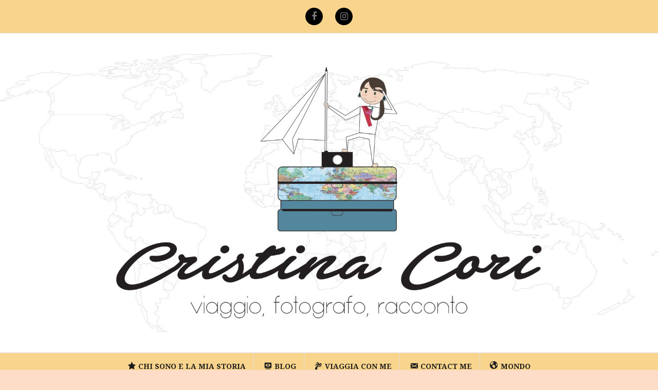

--- FILE ---
content_type: text/html; charset=UTF-8
request_url: https://cristinacori.com/donne-russe-tra-femminismo-bolscevico-e-romanticismo/
body_size: 57258
content:
<!DOCTYPE html>
<html lang="it-IT">
<head>
<meta charset="UTF-8">
<meta name="viewport" content="width=device-width, initial-scale=1">
<link rel="profile" href="http://gmpg.org/xfn/11">
<link rel="pingback" href="https://cristinacori.com/xmlrpc.php">

<meta name='robots' content='index, follow, max-image-preview:large, max-snippet:-1, max-video-preview:-1' />
	<style>img:is([sizes="auto" i], [sizes^="auto," i]) { contain-intrinsic-size: 3000px 1500px }</style>
	
	<!-- This site is optimized with the Yoast SEO plugin v25.4 - https://yoast.com/wordpress/plugins/seo/ -->
	<title>Donne russe, tra femminismo bolscevico e romanticismo &#8902; Viaggio, fotografo, racconto... a Est</title>
	<link rel="canonical" href="https://cristinacori.com/donne-russe-tra-femminismo-bolscevico-e-romanticismo/" />
	<meta property="og:locale" content="it_IT" />
	<meta property="og:type" content="article" />
	<meta property="og:title" content="Donne russe, tra femminismo bolscevico e romanticismo &#8902; Viaggio, fotografo, racconto... a Est" />
	<meta property="og:description" content="Accanto all&#8217;homo sovieticus il comunismo creò la mulier sovietica. Negli anni Venti i bolscevichi diedero inizio a una massiccia campagna di trasformazione del ruolo della donna all&#8217;interno della società russa. Lo stesso Lenin trattò spesso le questioni di genere, lamentando nei suoi discorsi, la mentalità tradizionalista che guardava alla donna come niente di più che una “schiava domestica”. La colpa, [&hellip;]" />
	<meta property="og:url" content="https://cristinacori.com/donne-russe-tra-femminismo-bolscevico-e-romanticismo/" />
	<meta property="og:site_name" content="Viaggio, fotografo, racconto... a Est" />
	<meta property="article:publisher" content="https://www.facebook.com/cristinacori84/" />
	<meta property="article:published_time" content="2017-04-03T10:00:58+00:00" />
	<meta property="article:modified_time" content="2018-10-22T14:48:27+00:00" />
	<meta property="og:image" content="https://cristinacori.com/wp-content/uploads/2017/04/russia-coast-to-coast-81.jpg" />
	<meta property="og:image:width" content="940" />
	<meta property="og:image:height" content="788" />
	<meta property="og:image:type" content="image/jpeg" />
	<meta name="author" content="Cristina Cori" />
	<meta name="twitter:card" content="summary_large_image" />
	<meta name="twitter:creator" content="@CoriCristina" />
	<meta name="twitter:site" content="@CoriCristina" />
	<meta name="twitter:label1" content="Scritto da" />
	<meta name="twitter:data1" content="Cristina Cori" />
	<meta name="twitter:label2" content="Tempo di lettura stimato" />
	<meta name="twitter:data2" content="8 minuti" />
	<script type="application/ld+json" class="yoast-schema-graph">{"@context":"https://schema.org","@graph":[{"@type":"WebPage","@id":"https://cristinacori.com/donne-russe-tra-femminismo-bolscevico-e-romanticismo/","url":"https://cristinacori.com/donne-russe-tra-femminismo-bolscevico-e-romanticismo/","name":"Donne russe, tra femminismo bolscevico e romanticismo &#8902; Viaggio, fotografo, racconto... a Est","isPartOf":{"@id":"https://cristinacori.com/#website"},"primaryImageOfPage":{"@id":"https://cristinacori.com/donne-russe-tra-femminismo-bolscevico-e-romanticismo/#primaryimage"},"image":{"@id":"https://cristinacori.com/donne-russe-tra-femminismo-bolscevico-e-romanticismo/#primaryimage"},"thumbnailUrl":"https://cristinacori.com/wp-content/uploads/2017/04/russia-coast-to-coast-81.jpg","datePublished":"2017-04-03T10:00:58+00:00","dateModified":"2018-10-22T14:48:27+00:00","author":{"@id":"https://cristinacori.com/#/schema/person/341046fd190f671bb00c54990439833b"},"breadcrumb":{"@id":"https://cristinacori.com/donne-russe-tra-femminismo-bolscevico-e-romanticismo/#breadcrumb"},"inLanguage":"it-IT","potentialAction":[{"@type":"ReadAction","target":["https://cristinacori.com/donne-russe-tra-femminismo-bolscevico-e-romanticismo/"]}]},{"@type":"ImageObject","inLanguage":"it-IT","@id":"https://cristinacori.com/donne-russe-tra-femminismo-bolscevico-e-romanticismo/#primaryimage","url":"https://cristinacori.com/wp-content/uploads/2017/04/russia-coast-to-coast-81.jpg","contentUrl":"https://cristinacori.com/wp-content/uploads/2017/04/russia-coast-to-coast-81.jpg","width":940,"height":788},{"@type":"BreadcrumbList","@id":"https://cristinacori.com/donne-russe-tra-femminismo-bolscevico-e-romanticismo/#breadcrumb","itemListElement":[{"@type":"ListItem","position":1,"name":"Home","item":"https://cristinacori.com/"},{"@type":"ListItem","position":2,"name":"Donne russe, tra femminismo bolscevico e romanticismo"}]},{"@type":"WebSite","@id":"https://cristinacori.com/#website","url":"https://cristinacori.com/","name":"Viaggio, fotografo, racconto... a Est","description":"Il travel blog di Cristina Cori","potentialAction":[{"@type":"SearchAction","target":{"@type":"EntryPoint","urlTemplate":"https://cristinacori.com/?s={search_term_string}"},"query-input":{"@type":"PropertyValueSpecification","valueRequired":true,"valueName":"search_term_string"}}],"inLanguage":"it-IT"},{"@type":"Person","@id":"https://cristinacori.com/#/schema/person/341046fd190f671bb00c54990439833b","name":"Cristina Cori","image":{"@type":"ImageObject","inLanguage":"it-IT","@id":"https://cristinacori.com/#/schema/person/image/","url":"https://secure.gravatar.com/avatar/16c87ad1863a0c9ad0930db714225618?s=96&d=mm&r=g","contentUrl":"https://secure.gravatar.com/avatar/16c87ad1863a0c9ad0930db714225618?s=96&d=mm&r=g","caption":"Cristina Cori"}}]}</script>
	<!-- / Yoast SEO plugin. -->


<link rel='dns-prefetch' href='//js.stripe.com' />
<link rel='dns-prefetch' href='//fonts.googleapis.com' />
<link rel="alternate" type="application/rss+xml" title="Viaggio, fotografo, racconto... a Est &raquo; Feed" href="https://cristinacori.com/feed/" />
<link rel="alternate" type="application/rss+xml" title="Viaggio, fotografo, racconto... a Est &raquo; Feed dei commenti" href="https://cristinacori.com/comments/feed/" />
<link rel="alternate" type="application/rss+xml" title="Viaggio, fotografo, racconto... a Est &raquo; Donne russe, tra femminismo bolscevico e romanticismo Feed dei commenti" href="https://cristinacori.com/donne-russe-tra-femminismo-bolscevico-e-romanticismo/feed/" />
<script type="text/javascript">
/* <![CDATA[ */
window._wpemojiSettings = {"baseUrl":"https:\/\/s.w.org\/images\/core\/emoji\/15.0.3\/72x72\/","ext":".png","svgUrl":"https:\/\/s.w.org\/images\/core\/emoji\/15.0.3\/svg\/","svgExt":".svg","source":{"concatemoji":"https:\/\/cristinacori.com\/wp-includes\/js\/wp-emoji-release.min.js?ver=6.7.4"}};
/*! This file is auto-generated */
!function(i,n){var o,s,e;function c(e){try{var t={supportTests:e,timestamp:(new Date).valueOf()};sessionStorage.setItem(o,JSON.stringify(t))}catch(e){}}function p(e,t,n){e.clearRect(0,0,e.canvas.width,e.canvas.height),e.fillText(t,0,0);var t=new Uint32Array(e.getImageData(0,0,e.canvas.width,e.canvas.height).data),r=(e.clearRect(0,0,e.canvas.width,e.canvas.height),e.fillText(n,0,0),new Uint32Array(e.getImageData(0,0,e.canvas.width,e.canvas.height).data));return t.every(function(e,t){return e===r[t]})}function u(e,t,n){switch(t){case"flag":return n(e,"\ud83c\udff3\ufe0f\u200d\u26a7\ufe0f","\ud83c\udff3\ufe0f\u200b\u26a7\ufe0f")?!1:!n(e,"\ud83c\uddfa\ud83c\uddf3","\ud83c\uddfa\u200b\ud83c\uddf3")&&!n(e,"\ud83c\udff4\udb40\udc67\udb40\udc62\udb40\udc65\udb40\udc6e\udb40\udc67\udb40\udc7f","\ud83c\udff4\u200b\udb40\udc67\u200b\udb40\udc62\u200b\udb40\udc65\u200b\udb40\udc6e\u200b\udb40\udc67\u200b\udb40\udc7f");case"emoji":return!n(e,"\ud83d\udc26\u200d\u2b1b","\ud83d\udc26\u200b\u2b1b")}return!1}function f(e,t,n){var r="undefined"!=typeof WorkerGlobalScope&&self instanceof WorkerGlobalScope?new OffscreenCanvas(300,150):i.createElement("canvas"),a=r.getContext("2d",{willReadFrequently:!0}),o=(a.textBaseline="top",a.font="600 32px Arial",{});return e.forEach(function(e){o[e]=t(a,e,n)}),o}function t(e){var t=i.createElement("script");t.src=e,t.defer=!0,i.head.appendChild(t)}"undefined"!=typeof Promise&&(o="wpEmojiSettingsSupports",s=["flag","emoji"],n.supports={everything:!0,everythingExceptFlag:!0},e=new Promise(function(e){i.addEventListener("DOMContentLoaded",e,{once:!0})}),new Promise(function(t){var n=function(){try{var e=JSON.parse(sessionStorage.getItem(o));if("object"==typeof e&&"number"==typeof e.timestamp&&(new Date).valueOf()<e.timestamp+604800&&"object"==typeof e.supportTests)return e.supportTests}catch(e){}return null}();if(!n){if("undefined"!=typeof Worker&&"undefined"!=typeof OffscreenCanvas&&"undefined"!=typeof URL&&URL.createObjectURL&&"undefined"!=typeof Blob)try{var e="postMessage("+f.toString()+"("+[JSON.stringify(s),u.toString(),p.toString()].join(",")+"));",r=new Blob([e],{type:"text/javascript"}),a=new Worker(URL.createObjectURL(r),{name:"wpTestEmojiSupports"});return void(a.onmessage=function(e){c(n=e.data),a.terminate(),t(n)})}catch(e){}c(n=f(s,u,p))}t(n)}).then(function(e){for(var t in e)n.supports[t]=e[t],n.supports.everything=n.supports.everything&&n.supports[t],"flag"!==t&&(n.supports.everythingExceptFlag=n.supports.everythingExceptFlag&&n.supports[t]);n.supports.everythingExceptFlag=n.supports.everythingExceptFlag&&!n.supports.flag,n.DOMReady=!1,n.readyCallback=function(){n.DOMReady=!0}}).then(function(){return e}).then(function(){var e;n.supports.everything||(n.readyCallback(),(e=n.source||{}).concatemoji?t(e.concatemoji):e.wpemoji&&e.twemoji&&(t(e.twemoji),t(e.wpemoji)))}))}((window,document),window._wpemojiSettings);
/* ]]> */
</script>
<link rel='stylesheet' id='dashicons-css' href='https://cristinacori.com/wp-includes/css/dashicons.min.css?ver=6.7.4' type='text/css' media='all' />
<link rel='stylesheet' id='menu-icons-extra-css' href='https://cristinacori.com/wp-content/plugins/menu-icons/css/extra.min.css?ver=0.13.18' type='text/css' media='all' />
<style id='wp-emoji-styles-inline-css' type='text/css'>

	img.wp-smiley, img.emoji {
		display: inline !important;
		border: none !important;
		box-shadow: none !important;
		height: 1em !important;
		width: 1em !important;
		margin: 0 0.07em !important;
		vertical-align: -0.1em !important;
		background: none !important;
		padding: 0 !important;
	}
</style>
<link rel='stylesheet' id='wp-block-library-css' href='https://cristinacori.com/wp-includes/css/dist/block-library/style.min.css?ver=6.7.4' type='text/css' media='all' />
<link rel='stylesheet' id='swiper-css-css' href='https://cristinacori.com/wp-content/plugins/instagram-widget-by-wpzoom/dist/styles/library/swiper.css?ver=7.4.1' type='text/css' media='all' />
<link rel='stylesheet' id='magnific-popup-css' href='https://cristinacori.com/wp-content/plugins/instagram-widget-by-wpzoom/dist/styles/library/magnific-popup.css?ver=2.3.2' type='text/css' media='all' />
<link rel='stylesheet' id='wpz-insta_block-frontend-style-css' href='https://cristinacori.com/wp-content/plugins/instagram-widget-by-wpzoom/dist/styles/frontend/index.css?ver=css-4b331c57b581' type='text/css' media='all' />
<style id='classic-theme-styles-inline-css' type='text/css'>
/*! This file is auto-generated */
.wp-block-button__link{color:#fff;background-color:#32373c;border-radius:9999px;box-shadow:none;text-decoration:none;padding:calc(.667em + 2px) calc(1.333em + 2px);font-size:1.125em}.wp-block-file__button{background:#32373c;color:#fff;text-decoration:none}
</style>
<style id='global-styles-inline-css' type='text/css'>
:root{--wp--preset--aspect-ratio--square: 1;--wp--preset--aspect-ratio--4-3: 4/3;--wp--preset--aspect-ratio--3-4: 3/4;--wp--preset--aspect-ratio--3-2: 3/2;--wp--preset--aspect-ratio--2-3: 2/3;--wp--preset--aspect-ratio--16-9: 16/9;--wp--preset--aspect-ratio--9-16: 9/16;--wp--preset--color--black: #000000;--wp--preset--color--cyan-bluish-gray: #abb8c3;--wp--preset--color--white: #ffffff;--wp--preset--color--pale-pink: #f78da7;--wp--preset--color--vivid-red: #cf2e2e;--wp--preset--color--luminous-vivid-orange: #ff6900;--wp--preset--color--luminous-vivid-amber: #fcb900;--wp--preset--color--light-green-cyan: #7bdcb5;--wp--preset--color--vivid-green-cyan: #00d084;--wp--preset--color--pale-cyan-blue: #8ed1fc;--wp--preset--color--vivid-cyan-blue: #0693e3;--wp--preset--color--vivid-purple: #9b51e0;--wp--preset--gradient--vivid-cyan-blue-to-vivid-purple: linear-gradient(135deg,rgba(6,147,227,1) 0%,rgb(155,81,224) 100%);--wp--preset--gradient--light-green-cyan-to-vivid-green-cyan: linear-gradient(135deg,rgb(122,220,180) 0%,rgb(0,208,130) 100%);--wp--preset--gradient--luminous-vivid-amber-to-luminous-vivid-orange: linear-gradient(135deg,rgba(252,185,0,1) 0%,rgba(255,105,0,1) 100%);--wp--preset--gradient--luminous-vivid-orange-to-vivid-red: linear-gradient(135deg,rgba(255,105,0,1) 0%,rgb(207,46,46) 100%);--wp--preset--gradient--very-light-gray-to-cyan-bluish-gray: linear-gradient(135deg,rgb(238,238,238) 0%,rgb(169,184,195) 100%);--wp--preset--gradient--cool-to-warm-spectrum: linear-gradient(135deg,rgb(74,234,220) 0%,rgb(151,120,209) 20%,rgb(207,42,186) 40%,rgb(238,44,130) 60%,rgb(251,105,98) 80%,rgb(254,248,76) 100%);--wp--preset--gradient--blush-light-purple: linear-gradient(135deg,rgb(255,206,236) 0%,rgb(152,150,240) 100%);--wp--preset--gradient--blush-bordeaux: linear-gradient(135deg,rgb(254,205,165) 0%,rgb(254,45,45) 50%,rgb(107,0,62) 100%);--wp--preset--gradient--luminous-dusk: linear-gradient(135deg,rgb(255,203,112) 0%,rgb(199,81,192) 50%,rgb(65,88,208) 100%);--wp--preset--gradient--pale-ocean: linear-gradient(135deg,rgb(255,245,203) 0%,rgb(182,227,212) 50%,rgb(51,167,181) 100%);--wp--preset--gradient--electric-grass: linear-gradient(135deg,rgb(202,248,128) 0%,rgb(113,206,126) 100%);--wp--preset--gradient--midnight: linear-gradient(135deg,rgb(2,3,129) 0%,rgb(40,116,252) 100%);--wp--preset--font-size--small: 13px;--wp--preset--font-size--medium: 20px;--wp--preset--font-size--large: 36px;--wp--preset--font-size--x-large: 42px;--wp--preset--spacing--20: 0.44rem;--wp--preset--spacing--30: 0.67rem;--wp--preset--spacing--40: 1rem;--wp--preset--spacing--50: 1.5rem;--wp--preset--spacing--60: 2.25rem;--wp--preset--spacing--70: 3.38rem;--wp--preset--spacing--80: 5.06rem;--wp--preset--shadow--natural: 6px 6px 9px rgba(0, 0, 0, 0.2);--wp--preset--shadow--deep: 12px 12px 50px rgba(0, 0, 0, 0.4);--wp--preset--shadow--sharp: 6px 6px 0px rgba(0, 0, 0, 0.2);--wp--preset--shadow--outlined: 6px 6px 0px -3px rgba(255, 255, 255, 1), 6px 6px rgba(0, 0, 0, 1);--wp--preset--shadow--crisp: 6px 6px 0px rgba(0, 0, 0, 1);}:where(.is-layout-flex){gap: 0.5em;}:where(.is-layout-grid){gap: 0.5em;}body .is-layout-flex{display: flex;}.is-layout-flex{flex-wrap: wrap;align-items: center;}.is-layout-flex > :is(*, div){margin: 0;}body .is-layout-grid{display: grid;}.is-layout-grid > :is(*, div){margin: 0;}:where(.wp-block-columns.is-layout-flex){gap: 2em;}:where(.wp-block-columns.is-layout-grid){gap: 2em;}:where(.wp-block-post-template.is-layout-flex){gap: 1.25em;}:where(.wp-block-post-template.is-layout-grid){gap: 1.25em;}.has-black-color{color: var(--wp--preset--color--black) !important;}.has-cyan-bluish-gray-color{color: var(--wp--preset--color--cyan-bluish-gray) !important;}.has-white-color{color: var(--wp--preset--color--white) !important;}.has-pale-pink-color{color: var(--wp--preset--color--pale-pink) !important;}.has-vivid-red-color{color: var(--wp--preset--color--vivid-red) !important;}.has-luminous-vivid-orange-color{color: var(--wp--preset--color--luminous-vivid-orange) !important;}.has-luminous-vivid-amber-color{color: var(--wp--preset--color--luminous-vivid-amber) !important;}.has-light-green-cyan-color{color: var(--wp--preset--color--light-green-cyan) !important;}.has-vivid-green-cyan-color{color: var(--wp--preset--color--vivid-green-cyan) !important;}.has-pale-cyan-blue-color{color: var(--wp--preset--color--pale-cyan-blue) !important;}.has-vivid-cyan-blue-color{color: var(--wp--preset--color--vivid-cyan-blue) !important;}.has-vivid-purple-color{color: var(--wp--preset--color--vivid-purple) !important;}.has-black-background-color{background-color: var(--wp--preset--color--black) !important;}.has-cyan-bluish-gray-background-color{background-color: var(--wp--preset--color--cyan-bluish-gray) !important;}.has-white-background-color{background-color: var(--wp--preset--color--white) !important;}.has-pale-pink-background-color{background-color: var(--wp--preset--color--pale-pink) !important;}.has-vivid-red-background-color{background-color: var(--wp--preset--color--vivid-red) !important;}.has-luminous-vivid-orange-background-color{background-color: var(--wp--preset--color--luminous-vivid-orange) !important;}.has-luminous-vivid-amber-background-color{background-color: var(--wp--preset--color--luminous-vivid-amber) !important;}.has-light-green-cyan-background-color{background-color: var(--wp--preset--color--light-green-cyan) !important;}.has-vivid-green-cyan-background-color{background-color: var(--wp--preset--color--vivid-green-cyan) !important;}.has-pale-cyan-blue-background-color{background-color: var(--wp--preset--color--pale-cyan-blue) !important;}.has-vivid-cyan-blue-background-color{background-color: var(--wp--preset--color--vivid-cyan-blue) !important;}.has-vivid-purple-background-color{background-color: var(--wp--preset--color--vivid-purple) !important;}.has-black-border-color{border-color: var(--wp--preset--color--black) !important;}.has-cyan-bluish-gray-border-color{border-color: var(--wp--preset--color--cyan-bluish-gray) !important;}.has-white-border-color{border-color: var(--wp--preset--color--white) !important;}.has-pale-pink-border-color{border-color: var(--wp--preset--color--pale-pink) !important;}.has-vivid-red-border-color{border-color: var(--wp--preset--color--vivid-red) !important;}.has-luminous-vivid-orange-border-color{border-color: var(--wp--preset--color--luminous-vivid-orange) !important;}.has-luminous-vivid-amber-border-color{border-color: var(--wp--preset--color--luminous-vivid-amber) !important;}.has-light-green-cyan-border-color{border-color: var(--wp--preset--color--light-green-cyan) !important;}.has-vivid-green-cyan-border-color{border-color: var(--wp--preset--color--vivid-green-cyan) !important;}.has-pale-cyan-blue-border-color{border-color: var(--wp--preset--color--pale-cyan-blue) !important;}.has-vivid-cyan-blue-border-color{border-color: var(--wp--preset--color--vivid-cyan-blue) !important;}.has-vivid-purple-border-color{border-color: var(--wp--preset--color--vivid-purple) !important;}.has-vivid-cyan-blue-to-vivid-purple-gradient-background{background: var(--wp--preset--gradient--vivid-cyan-blue-to-vivid-purple) !important;}.has-light-green-cyan-to-vivid-green-cyan-gradient-background{background: var(--wp--preset--gradient--light-green-cyan-to-vivid-green-cyan) !important;}.has-luminous-vivid-amber-to-luminous-vivid-orange-gradient-background{background: var(--wp--preset--gradient--luminous-vivid-amber-to-luminous-vivid-orange) !important;}.has-luminous-vivid-orange-to-vivid-red-gradient-background{background: var(--wp--preset--gradient--luminous-vivid-orange-to-vivid-red) !important;}.has-very-light-gray-to-cyan-bluish-gray-gradient-background{background: var(--wp--preset--gradient--very-light-gray-to-cyan-bluish-gray) !important;}.has-cool-to-warm-spectrum-gradient-background{background: var(--wp--preset--gradient--cool-to-warm-spectrum) !important;}.has-blush-light-purple-gradient-background{background: var(--wp--preset--gradient--blush-light-purple) !important;}.has-blush-bordeaux-gradient-background{background: var(--wp--preset--gradient--blush-bordeaux) !important;}.has-luminous-dusk-gradient-background{background: var(--wp--preset--gradient--luminous-dusk) !important;}.has-pale-ocean-gradient-background{background: var(--wp--preset--gradient--pale-ocean) !important;}.has-electric-grass-gradient-background{background: var(--wp--preset--gradient--electric-grass) !important;}.has-midnight-gradient-background{background: var(--wp--preset--gradient--midnight) !important;}.has-small-font-size{font-size: var(--wp--preset--font-size--small) !important;}.has-medium-font-size{font-size: var(--wp--preset--font-size--medium) !important;}.has-large-font-size{font-size: var(--wp--preset--font-size--large) !important;}.has-x-large-font-size{font-size: var(--wp--preset--font-size--x-large) !important;}
:where(.wp-block-post-template.is-layout-flex){gap: 1.25em;}:where(.wp-block-post-template.is-layout-grid){gap: 1.25em;}
:where(.wp-block-columns.is-layout-flex){gap: 2em;}:where(.wp-block-columns.is-layout-grid){gap: 2em;}
:root :where(.wp-block-pullquote){font-size: 1.5em;line-height: 1.6;}
</style>
<link rel='stylesheet' id='wpedon-css' href='https://cristinacori.com/wp-content/plugins/easy-paypal-donation/assets/css/wpedon.css?ver=1.5.3' type='text/css' media='all' />
<link rel='stylesheet' id='wp_pihb_places_i_have_been_styles-css' href='https://cristinacori.com/wp-content/plugins/wp-places-i-have-been/dist/places_i_have_been.css?ver=6.7.4' type='text/css' media='all' />
<link rel='stylesheet' id='ppress-frontend-css' href='https://cristinacori.com/wp-content/plugins/wp-user-avatar/assets/css/frontend.min.css?ver=4.16.8' type='text/css' media='all' />
<link rel='stylesheet' id='ppress-flatpickr-css' href='https://cristinacori.com/wp-content/plugins/wp-user-avatar/assets/flatpickr/flatpickr.min.css?ver=4.16.8' type='text/css' media='all' />
<link rel='stylesheet' id='ppress-select2-css' href='https://cristinacori.com/wp-content/plugins/wp-user-avatar/assets/select2/select2.min.css?ver=6.7.4' type='text/css' media='all' />
<link rel='stylesheet' id='amadeus-bootstrap-css' href='https://cristinacori.com/wp-content/themes/amadeus/css/bootstrap/css/bootstrap.min.css?ver=1' type='text/css' media='all' />
<link rel='stylesheet' id='amadeus-body-fonts-css' href='//fonts.googleapis.com/css?family=Noto+Serif%3A400%2C700%2C400italic%2C700italic&#038;ver=6.7.4' type='text/css' media='all' />
<link rel='stylesheet' id='amadeus-headings-fonts-css' href='//fonts.googleapis.com/css?family=Playfair+Display%3A400%2C700&#038;ver=6.7.4' type='text/css' media='all' />
<link rel='stylesheet' id='amadeus-style-css' href='https://cristinacori.com/wp-content/themes/amadeus/style.css?ver=6.7.4' type='text/css' media='all' />
<style id='amadeus-style-inline-css' type='text/css'>
.site-branding { padding:75px 0; }
.header-image { height:300px; }
@media only screen and (max-width: 1024px) { .header-image { height:325px; } }
.site-logo { max-width:600px; }
.custom-logo { max-width:600px; }
a, a:hover, .main-navigation a:hover, .nav-next a:hover, .nav-previous a:hover, .social-navigation li a:hover { color:#7c7c7c !important;}
button, .button, input[type="button"], input[type="reset"], input[type="submit"], .entry-thumb-inner { background-color:#7c7c7c}
body, .widget a { color:#000000}
.social-navigation { background-color:#f8d48d}
.social-navigation li a::before { background-color:#000000}
.branding-wrapper { background-color:#ffffff}
.main-navigation { background-color:#f8d48d}
.main-navigation a { color:#1c1c1c !important;}
.site-title a, .site-title a:hover { color:#1c1c1c !important;}
.site-description { color:#424242}
.entry-title, .entry-title a { color:#1c1c1c !important;}
.entry-meta, .entry-meta a, .entry-footer, .entry-footer a { color:#9d9d9d !important;}
.site-footer, .footer-widget-area { background-color:#f8d48d}

</style>
<link rel='stylesheet' id='amadeus-font-awesome-css' href='https://cristinacori.com/wp-content/themes/amadeus/fonts/font-awesome.min.css?ver=6.7.4' type='text/css' media='all' />
<link rel='stylesheet' id='flick-css' href='https://cristinacori.com/wp-content/plugins/mailchimp/assets/css/flick/flick.css?ver=2.0.1' type='text/css' media='all' />
<link rel='stylesheet' id='mailchimp_sf_main_css-css' href='https://cristinacori.com/wp-content/plugins/mailchimp/assets/css/frontend.css?ver=2.0.1' type='text/css' media='all' />
<script type="text/javascript" src="https://cristinacori.com/wp-includes/js/jquery/jquery.min.js?ver=3.7.1" id="jquery-core-js"></script>
<script type="text/javascript" src="https://cristinacori.com/wp-includes/js/jquery/jquery-migrate.min.js?ver=3.4.1" id="jquery-migrate-js"></script>
<script type="text/javascript" src="https://cristinacori.com/wp-includes/js/underscore.min.js?ver=1.13.7" id="underscore-js"></script>
<script type="text/javascript" id="wp-util-js-extra">
/* <![CDATA[ */
var _wpUtilSettings = {"ajax":{"url":"\/wp-admin\/admin-ajax.php"}};
/* ]]> */
</script>
<script type="text/javascript" src="https://cristinacori.com/wp-includes/js/wp-util.min.js?ver=6.7.4" id="wp-util-js"></script>
<script type="text/javascript" src="https://cristinacori.com/wp-content/plugins/instagram-widget-by-wpzoom/dist/scripts/library/magnific-popup.js?ver=1768531782" id="magnific-popup-js"></script>
<script type="text/javascript" src="https://cristinacori.com/wp-content/plugins/instagram-widget-by-wpzoom/dist/scripts/library/swiper.js?ver=7.4.1" id="swiper-js-js"></script>
<script type="text/javascript" src="https://cristinacori.com/wp-content/plugins/instagram-widget-by-wpzoom/dist/scripts/frontend/block.js?ver=6c9dcb21b2da662ca82d" id="wpz-insta_block-frontend-script-js"></script>
<script type="text/javascript" src="https://cristinacori.com/wp-content/plugins/wp-user-avatar/assets/flatpickr/flatpickr.min.js?ver=4.16.8" id="ppress-flatpickr-js"></script>
<script type="text/javascript" src="https://cristinacori.com/wp-content/plugins/wp-user-avatar/assets/select2/select2.min.js?ver=4.16.8" id="ppress-select2-js"></script>
<script type="text/javascript" src="https://cristinacori.com/wp-content/themes/amadeus/js/parallax.min.js?ver=1" id="amadeus-parallax-js"></script>
<script type="text/javascript" src="https://cristinacori.com/wp-content/themes/amadeus/js/jquery.slicknav.min.js?ver=1" id="amadeus-slicknav-js"></script>
<script type="text/javascript" src="https://cristinacori.com/wp-content/themes/amadeus/js/jquery.fitvids.min.js?ver=1" id="amadeus-fitvids-js"></script>
<script type="text/javascript" src="https://cristinacori.com/wp-content/themes/amadeus/js/scripts.js?ver=1" id="amadeus-scripts-js"></script>
<link rel="https://api.w.org/" href="https://cristinacori.com/wp-json/" /><link rel="alternate" title="JSON" type="application/json" href="https://cristinacori.com/wp-json/wp/v2/posts/1626" /><link rel="EditURI" type="application/rsd+xml" title="RSD" href="https://cristinacori.com/xmlrpc.php?rsd" />
<meta name="generator" content="WordPress 6.7.4" />
<link rel='shortlink' href='https://cristinacori.com/?p=1626' />
<link rel="alternate" title="oEmbed (JSON)" type="application/json+oembed" href="https://cristinacori.com/wp-json/oembed/1.0/embed?url=https%3A%2F%2Fcristinacori.com%2Fdonne-russe-tra-femminismo-bolscevico-e-romanticismo%2F" />
<link rel="alternate" title="oEmbed (XML)" type="text/xml+oembed" href="https://cristinacori.com/wp-json/oembed/1.0/embed?url=https%3A%2F%2Fcristinacori.com%2Fdonne-russe-tra-femminismo-bolscevico-e-romanticismo%2F&#038;format=xml" />
<!--[if lt IE 9]>
<script src="https://cristinacori.com/wp-content/themes/amadeus/js/html5shiv.js"></script>
<![endif]-->
			<style type="text/css">
				.header-image {
					background: url(https://cristinacori.com/wp-content/uploads/2017/06/Header-Cristina-Cori.jpg) no-repeat;
					background-position: center top;
					background-attachment: fixed;
					background-size: cover;
				}
			</style>
			<style type="text/css" id="custom-background-css">
body.custom-background { background-color: #fdddc8; }
</style>
	<link rel="icon" href="https://cristinacori.com/wp-content/uploads/2017/07/logo-cristina-cori_favicon.jpg" sizes="32x32" />
<link rel="icon" href="https://cristinacori.com/wp-content/uploads/2017/07/logo-cristina-cori_favicon.jpg" sizes="192x192" />
<link rel="apple-touch-icon" href="https://cristinacori.com/wp-content/uploads/2017/07/logo-cristina-cori_favicon.jpg" />
<meta name="msapplication-TileImage" content="https://cristinacori.com/wp-content/uploads/2017/07/logo-cristina-cori_favicon.jpg" />
		<style type="text/css" id="wp-custom-css">
			/*
Puoi aggiungere qui il tuo codice CSS.

Per maggiori informazioni consulta la documentazione (fai clic sull'icona con il punto interrogativo qui sopra).
*/

.custom-logo {
    max-width: 100%;
    height: 100%;
}
.site-branding {
    padding: 27px 0;
}		</style>
		</head>

<body class="post-template-default single single-post postid-1626 single-format-standard custom-background wp-custom-logo metaslider-plugin group-blog">
<div id="page" class="hfeed site">
	<a class="skip-link screen-reader-text" href="#content">Vai al contenuto</a>

	<header id="masthead" class="site-header clearfix" role="banner">

				<nav class="social-navigation clearfix">
			<div class="container">
				<div class="menu-social-container"><ul id="menu-social" class="menu clearfix"><li id="menu-item-3417" class="menu-item menu-item-type-custom menu-item-object-custom menu-item-3417"><a href="http://www.facebook.com/viaggiofotograforacconto/"><span class="screen-reader-text">Facebook</span></a></li>
<li id="menu-item-3418" class="menu-item menu-item-type-custom menu-item-object-custom menu-item-3418"><a href="http://www.instagram.com/cristinacori/?hl=it"><span class="screen-reader-text">Instagram</span></a></li>
</ul></div>			</div>
		</nav>
			

				

		<div class="branding-wrapper">
			<!-- <div class="container"> -->
				<div class="site-branding">
					<a href="https://cristinacori.com/" class="custom-logo-link" rel="home"><img width="1920" height="850" src="https://cristinacori.com/wp-content/uploads/2017/06/cropped-Header-Cristina-Cori.jpg" class="custom-logo" alt="Viaggio, fotografo, racconto&#8230; a Est" decoding="async" fetchpriority="high" srcset="https://cristinacori.com/wp-content/uploads/2017/06/cropped-Header-Cristina-Cori.jpg 1920w, https://cristinacori.com/wp-content/uploads/2017/06/cropped-Header-Cristina-Cori-300x133.jpg 300w, https://cristinacori.com/wp-content/uploads/2017/06/cropped-Header-Cristina-Cori-768x340.jpg 768w, https://cristinacori.com/wp-content/uploads/2017/06/cropped-Header-Cristina-Cori-1024x453.jpg 1024w, https://cristinacori.com/wp-content/uploads/2017/06/cropped-Header-Cristina-Cori-750x332.jpg 750w" sizes="(max-width: 1920px) 100vw, 1920px" /></a>				</div><!-- .site-branding -->
			<!-- </div> -->
		</div>

				<nav id="site-navigation" class="main-navigation" role="navigation">
			<div class="container">
			<div class="menu-menu-principale-container"><ul id="primary-menu" class="menu"><li id="menu-item-6352" class="menu-item menu-item-type-post_type menu-item-object-page menu-item-6352"><a href="https://cristinacori.com/chi-sono-e-la-mia-storia/"><i class="_mi _before dashicons dashicons-star-filled" aria-hidden="true"></i><span>CHI SONO E LA MIA STORIA</span></a></li>
<li id="menu-item-7123" class="menu-item menu-item-type-post_type menu-item-object-page menu-item-7123"><a href="https://cristinacori.com/blog/"><i class="_mi _before dashicons dashicons-welcome-view-site" aria-hidden="true"></i><span>BLOG</span></a></li>
<li id="menu-item-7610" class="menu-item menu-item-type-post_type menu-item-object-page menu-item-has-children menu-item-7610"><a href="https://cristinacori.com/viaggia-con-me/"><i class="_mi _before dashicons dashicons-palmtree" aria-hidden="true"></i><span>VIAGGIA CON ME</span></a>
<ul class="sub-menu">
	<li id="menu-item-7618" class="menu-item menu-item-type-post_type menu-item-object-post menu-item-7618"><a href="https://cristinacori.com/vietnam-centro-nord-tra-risaie-storia-e-montagne/">Vietnam centro-nord tra risaie, storia e montagne</a></li>
</ul>
</li>
<li id="menu-item-7095" class="menu-item menu-item-type-post_type menu-item-object-page menu-item-7095"><a href="https://cristinacori.com/contact-me/"><i class="_mi _before dashicons dashicons-email-alt" aria-hidden="true"></i><span>CONTACT ME</span></a></li>
<li id="menu-item-6369" class="menu-item menu-item-type-post_type menu-item-object-page current-menu-ancestor current_page_ancestor menu-item-has-children menu-item-6369"><a href="https://cristinacori.com/mondo/"><i class="_mi _before dashicons dashicons-admin-site" aria-hidden="true"></i><span>MONDO</span></a>
<ul class="sub-menu">
	<li id="menu-item-6326" class="menu-item menu-item-type-post_type menu-item-object-page menu-item-has-children menu-item-6326"><a href="https://cristinacori.com/medio-oriente/">Medio Oriente</a>
	<ul class="sub-menu">
		<li id="menu-item-6619" class="menu-item menu-item-type-post_type menu-item-object-page menu-item-has-children menu-item-6619"><a href="https://cristinacori.com/arabia-saudita/">Arabia Saudita</a>
		<ul class="sub-menu">
			<li id="menu-item-6638" class="menu-item menu-item-type-post_type menu-item-object-post menu-item-6638"><a href="https://cristinacori.com/cosa-non-mettere-in-valigia-e-come-comportarsi-in-in-arabia-saudita/">Cosa non mettere in valigia e come comportarsi in in Arabia Saudita</a></li>
			<li id="menu-item-6660" class="menu-item menu-item-type-post_type menu-item-object-post menu-item-6660"><a href="https://cristinacori.com/organizzare-un-viaggio-fai-da-te-in-arabia-saudita/">Organizzare un viaggio fai-da-te in Arabia Saudita</a></li>
			<li id="menu-item-6698" class="menu-item menu-item-type-post_type menu-item-object-post menu-item-6698"><a href="https://cristinacori.com/cosa-vedere-a-jeddah-in-arabia-saudita/">Cosa vedere a Jeddah, in Arabia Saudita</a></li>
			<li id="menu-item-6737" class="menu-item menu-item-type-post_type menu-item-object-post menu-item-6737"><a href="https://cristinacori.com/cosa-vedere-a-al-ula/">Cosa vedere a Al Ula, in Arabia Saudita</a></li>
			<li id="menu-item-6787" class="menu-item menu-item-type-post_type menu-item-object-post menu-item-6787"><a href="https://cristinacori.com/visitare-riyadh-in-arabia-saudita/">Visitare Riyadh, in Arabia Saudita</a></li>
			<li id="menu-item-6840" class="menu-item menu-item-type-post_type menu-item-object-post menu-item-6840"><a href="https://cristinacori.com/oltre-riyadh-posti-da-visitare-vicini-alla-capitale-saudita/">Oltre Riyadh, posti da visitare vicini alla capitale Saudita</a></li>
		</ul>
</li>
		<li id="menu-item-6355" class="menu-item menu-item-type-post_type menu-item-object-page menu-item-has-children menu-item-6355"><a href="https://cristinacori.com/egitto/">Egitto</a>
		<ul class="sub-menu">
			<li id="menu-item-6341" class="menu-item menu-item-type-post_type menu-item-object-post menu-item-6341"><a href="https://cristinacori.com/visitare-il-cairo-cosa-sapere/">Visitare Il Cairo, tutto quello che devi sapere</a></li>
		</ul>
</li>
		<li id="menu-item-6327" class="menu-item menu-item-type-post_type menu-item-object-page menu-item-has-children menu-item-6327"><a href="https://cristinacori.com/emirati-arabi-uniti/">Emirati Arabi Uniti</a>
		<ul class="sub-menu">
			<li id="menu-item-6338" class="menu-item menu-item-type-post_type menu-item-object-post menu-item-6338"><a href="https://cristinacori.com/scalo-o-visita-ad-abu-dhabi-cosa-vedere/">Cosa vedere a Abu Dhabi in uno scalo lungo o più giorni</a></li>
		</ul>
</li>
		<li id="menu-item-6356" class="menu-item menu-item-type-post_type menu-item-object-page menu-item-has-children menu-item-6356"><a href="https://cristinacori.com/giordania/">Giordania</a>
		<ul class="sub-menu">
			<li id="menu-item-6365" class="menu-item menu-item-type-post_type menu-item-object-post menu-item-6365"><a href="https://cristinacori.com/entrare-in-giordania-dalla-frontiera-israeliana-di-eilat-tutto-quello-che-devi-sapere/">Entrare in Giordania dalla frontiera israeliana di Eilat, tutto quello che devi sapere</a></li>
			<li id="menu-item-6360" class="menu-item menu-item-type-post_type menu-item-object-post menu-item-6360"><a href="https://cristinacori.com/visitare-petra-tutte-le-info-i-costi-e-i-consigli/">Visitare Petra, tutte le info, i costi e i consigli</a></li>
			<li id="menu-item-6366" class="menu-item menu-item-type-post_type menu-item-object-post menu-item-6366"><a href="https://cristinacori.com/fregature-e-leggende-metropolitane-sulla-giordania/">Fregature e leggende metropolitane sulla Giordania</a></li>
			<li id="menu-item-6361" class="menu-item menu-item-type-post_type menu-item-object-post menu-item-6361"><a href="https://cristinacori.com/guida-completa-al-jordan-pass/">Guida completa al Jordan Pass</a></li>
			<li id="menu-item-6364" class="menu-item menu-item-type-post_type menu-item-object-post menu-item-6364"><a href="https://cristinacori.com/giordania-come-organizzare-il-viaggio/">Organizzare un viaggio in Giordania, ecco cosa sapere</a></li>
			<li id="menu-item-6359" class="menu-item menu-item-type-post_type menu-item-object-post menu-item-6359"><a href="https://cristinacori.com/10-luoghi-segreti-di-petra-che-forse-non-conosci/">10 luoghi “segreti” di Petra che (forse) non conosci</a></li>
			<li id="menu-item-6363" class="menu-item menu-item-type-post_type menu-item-object-post menu-item-6363"><a href="https://cristinacori.com/amman-la-guida-dettagliata-per-esplorare-la-capitale-giordana/">Amman, la guida dettagliata per esplorare la capitale giordana</a></li>
			<li id="menu-item-6358" class="menu-item menu-item-type-post_type menu-item-object-post menu-item-6358"><a href="https://cristinacori.com/location-instagrammabili-di-petra-e-come-fotografarle/">Location instagrammabili di Petra e come fotografarle</a></li>
			<li id="menu-item-6362" class="menu-item menu-item-type-post_type menu-item-object-post menu-item-6362"><a href="https://cristinacori.com/jordan-trail-attraversare-la-giordania-a-piedi-lesperienza-di-laura-e-marco/">Jordan Trail: attraversare la Giordania a piedi, l’esperienza di Laura e Marco</a></li>
			<li id="menu-item-6350" class="menu-item menu-item-type-post_type menu-item-object-post menu-item-6350"><a href="https://cristinacori.com/salt-citta-della-tolleranza/">Salt, cittadina ottomana capitale della tolleranza</a></li>
			<li id="menu-item-6349" class="menu-item menu-item-type-post_type menu-item-object-post menu-item-6349"><a href="https://cristinacori.com/souvenir-dalla-giordania/">Souvenir tipici dalla Giordania</a></li>
			<li id="menu-item-6348" class="menu-item menu-item-type-post_type menu-item-object-post menu-item-6348"><a href="https://cristinacori.com/wadi-rum-cosa-vedere-fare-come-funziona-e-a-chi-affidarsi/">Wadi Rum, cosa vedere e fare, come visitarlo e a chi affidarsi</a></li>
			<li id="menu-item-6347" class="menu-item menu-item-type-post_type menu-item-object-post menu-item-6347"><a href="https://cristinacori.com/trekking-e-scalata-nel-wadi-rum/">Trekking e scalata nel Wadi Rum</a></li>
			<li id="menu-item-6346" class="menu-item menu-item-type-post_type menu-item-object-post menu-item-6346"><a href="https://cristinacori.com/cosa-vedere-a-madaba/">Cosa vedere a Madaba, la città dei mosaici</a></li>
			<li id="menu-item-6345" class="menu-item menu-item-type-post_type menu-item-object-post menu-item-6345"><a href="https://cristinacori.com/guidare-in-giordania-e-strade-panoramiche/">Le migliori strade panoramiche giordane e consigli per guidare in Giordania</a></li>
			<li id="menu-item-6343" class="menu-item menu-item-type-post_type menu-item-object-post menu-item-6343"><a href="https://cristinacori.com/libri-sulla-giordania-da-leggere/">Libri da leggere per un viaggio in Giordania</a></li>
			<li id="menu-item-6342" class="menu-item menu-item-type-post_type menu-item-object-post menu-item-6342"><a href="https://cristinacori.com/come-vestirsi-in-giordania/">Come vestirsi in Giordania</a></li>
			<li id="menu-item-6337" class="menu-item menu-item-type-post_type menu-item-object-post menu-item-6337"><a href="https://cristinacori.com/giordania-alla-scoperta-di-luoghi-sconosciuti-e-chicche-che-non-ti-hanno-raccontato/">Giordania: alla scoperta di luoghi sconosciuti e chicche di cui non ti hanno parlato</a></li>
		</ul>
</li>
		<li id="menu-item-6566" class="menu-item menu-item-type-post_type menu-item-object-page menu-item-has-children menu-item-6566"><a href="https://cristinacori.com/iran/">Iran</a>
		<ul class="sub-menu">
			<li id="menu-item-6567" class="menu-item menu-item-type-post_type menu-item-object-post menu-item-6567"><a href="https://cristinacori.com/101-buoni-motivi-andare-iran-non-paura/">10+1 buoni motivi per andare in Iran e non avere paura</a></li>
		</ul>
</li>
		<li id="menu-item-6353" class="menu-item menu-item-type-post_type menu-item-object-page menu-item-has-children menu-item-6353"><a href="https://cristinacori.com/libano/">Libano</a>
		<ul class="sub-menu">
			<li id="menu-item-6344" class="menu-item menu-item-type-post_type menu-item-object-post menu-item-6344"><a href="https://cristinacori.com/libano-costi-info-e-consigli-per-visitarlo/">Libano: costi, info e consigli per visitarlo</a></li>
		</ul>
</li>
		<li id="menu-item-8008" class="menu-item menu-item-type-post_type menu-item-object-page menu-item-has-children menu-item-8008"><a href="https://cristinacori.com/marocco/">Marocco</a>
		<ul class="sub-menu">
			<li id="menu-item-6357" class="menu-item menu-item-type-post_type menu-item-object-post menu-item-6357"><a href="https://cristinacori.com/da-marrakech-a-chefcheouen-viaggio-nellaffascinante-marocco/">Dal Sahara alla città blu, viaggio nell’affascinante Marocco</a></li>
		</ul>
</li>
		<li id="menu-item-6336" class="menu-item menu-item-type-post_type menu-item-object-page menu-item-has-children menu-item-6336"><a href="https://cristinacori.com/oman/">Oman</a>
		<ul class="sub-menu">
			<li id="menu-item-6340" class="menu-item menu-item-type-post_type menu-item-object-post menu-item-6340"><a href="https://cristinacori.com/viaggio-in-oman-fai-da-te-tutte-le-informazioni/">Viaggio in Oman fai-da-te, tutte le informazioni</a></li>
			<li id="menu-item-6339" class="menu-item menu-item-type-post_type menu-item-object-post menu-item-6339"><a href="https://cristinacori.com/penisola-di-musandam/">Visitare la penisola di Musandam, la perla dell’Oman</a></li>
			<li id="menu-item-6491" class="menu-item menu-item-type-post_type menu-item-object-post menu-item-6491"><a href="https://cristinacori.com/oman-itinerario-di-10-giorni/">Oman, itinerario di 10 giorni</a></li>
		</ul>
</li>
		<li id="menu-item-7417" class="menu-item menu-item-type-post_type menu-item-object-page menu-item-has-children menu-item-7417"><a href="https://cristinacori.com/turchia/">Turchia</a>
		<ul class="sub-menu">
			<li id="menu-item-7418" class="menu-item menu-item-type-post_type menu-item-object-post menu-item-7418"><a href="https://cristinacori.com/istanbul-informazioni-utili/">Istanbul, informazioni utili</a></li>
			<li id="menu-item-7486" class="menu-item menu-item-type-post_type menu-item-object-post menu-item-7486"><a href="https://cristinacori.com/cosa-vedere-a-istanbul/">Cosa vedere a Istanbul</a></li>
		</ul>
</li>
	</ul>
</li>
	<li id="menu-item-6370" class="menu-item menu-item-type-post_type menu-item-object-page menu-item-has-children menu-item-6370"><a href="https://cristinacori.com/asia/">Asia</a>
	<ul class="sub-menu">
		<li id="menu-item-6376" class="menu-item menu-item-type-post_type menu-item-object-page menu-item-has-children menu-item-6376"><a href="https://cristinacori.com/cambogia/">Cambogia</a>
		<ul class="sub-menu">
			<li id="menu-item-6375" class="menu-item menu-item-type-post_type menu-item-object-post menu-item-6375"><a href="https://cristinacori.com/un-viaggio-in-aereo-sarebbe-stato-piu-comodo/">Un viaggio in aereo sarebbe stato più comodo…</a></li>
			<li id="menu-item-6374" class="menu-item menu-item-type-post_type menu-item-object-post menu-item-6374"><a href="https://cristinacori.com/angkor-lo-splendore-khmer-assediato-dal-turismo-di-massa/">Angkor, lo splendore Khmer assediato dal turismo di massa</a></li>
			<li id="menu-item-6373" class="menu-item menu-item-type-post_type menu-item-object-post menu-item-6373"><a href="https://cristinacori.com/avventure-fluviali/">Avventure fluviali</a></li>
			<li id="menu-item-6372" class="menu-item menu-item-type-post_type menu-item-object-post menu-item-6372"><a href="https://cristinacori.com/nella-grotta-degli-scheletri/">Nella grotta degli scheletri</a></li>
			<li id="menu-item-6371" class="menu-item menu-item-type-post_type menu-item-object-post menu-item-6371"><a href="https://cristinacori.com/il-sapore-amaro-delle-palme-da-zucchero/">Il sapore amaro delle palme da zucchero</a></li>
		</ul>
</li>
		<li id="menu-item-8144" class="menu-item menu-item-type-post_type menu-item-object-page menu-item-has-children menu-item-8144"><a href="https://cristinacori.com/sri-lanka/">Sri Lanka</a>
		<ul class="sub-menu">
			<li id="menu-item-8145" class="menu-item menu-item-type-post_type menu-item-object-post menu-item-8145"><a href="https://cristinacori.com/viaggio-in-sri-lanka-fai-da-te/">Viaggio in Sri Lanka fai-da-te</a></li>
			<li id="menu-item-8199" class="menu-item menu-item-type-post_type menu-item-object-post menu-item-8199"><a href="https://cristinacori.com/il-mio-itinerario-in-sri-lanka/">Il mio itinerario in Sri Lanka</a></li>
			<li id="menu-item-8241" class="menu-item menu-item-type-post_type menu-item-object-post menu-item-8241"><a href="https://cristinacori.com/cosa-vedere-a-galle/">Cosa vedere a Galle e dove mangiare</a></li>
			<li id="menu-item-8159" class="menu-item menu-item-type-post_type menu-item-object-post menu-item-8159"><a href="https://cristinacori.com/safari-allo-yala-national-park/">Sri Lanka, Safari allo Yala National Park</a></li>
			<li id="menu-item-8286" class="menu-item menu-item-type-post_type menu-item-object-post menu-item-8286"><a href="https://cristinacori.com/cosa-vedere-e-fare-a-ella/">Cosa vedere e fare a Ella</a></li>
		</ul>
</li>
		<li id="menu-item-7839" class="menu-item menu-item-type-post_type menu-item-object-page menu-item-has-children menu-item-7839"><a href="https://cristinacori.com/taiwan/">Taiwan</a>
		<ul class="sub-menu">
			<li id="menu-item-7842" class="menu-item menu-item-type-post_type menu-item-object-post menu-item-7842"><a href="https://cristinacori.com/viaggio-fai-da-te-a-taiwan/">Viaggio fai-da-te a Taiwan, tutte le informazioni</a></li>
			<li id="menu-item-7841" class="menu-item menu-item-type-post_type menu-item-object-post menu-item-7841"><a href="https://cristinacori.com/cosa-vedere-a-taipei/">Cosa vedere a Taipei</a></li>
			<li id="menu-item-7840" class="menu-item menu-item-type-post_type menu-item-object-post menu-item-7840"><a href="https://cristinacori.com/dintorni-di-taipei/">Dintorni di Taipei</a></li>
		</ul>
</li>
		<li id="menu-item-6377" class="menu-item menu-item-type-post_type menu-item-object-page menu-item-has-children menu-item-6377"><a href="https://cristinacori.com/vietnam/">Vietnam</a>
		<ul class="sub-menu">
			<li id="menu-item-6378" class="menu-item menu-item-type-post_type menu-item-object-post menu-item-6378"><a href="https://cristinacori.com/trekking-sulle-alpi-tonchinesi-storia-di-un-turismo-responsabile-che-funziona/">Trekking sulle Alpi Tonchinesi, storia di un turismo responsabile che funziona</a></li>
			<li id="menu-item-6379" class="menu-item menu-item-type-post_type menu-item-object-post menu-item-6379"><a href="https://cristinacori.com/quel-giorno-mi-persi-hanoi-imparai-larte-vietnamita-attraversare-la-strada/">Quel giorno che mi persi a Hanoi e imparai l’arte vietnamita di attraversare la strada</a></li>
		</ul>
</li>
	</ul>
</li>
	<li id="menu-item-6380" class="menu-item menu-item-type-post_type menu-item-object-page current-menu-ancestor current_page_ancestor menu-item-has-children menu-item-6380"><a href="https://cristinacori.com/europa-dellest-e-mondo-ex-sovietico/">Europa dell’Est e mondo ex sovietico</a>
	<ul class="sub-menu">
		<li id="menu-item-7525" class="menu-item menu-item-type-post_type menu-item-object-page menu-item-has-children menu-item-7525"><a href="https://cristinacori.com/albania/">Albania</a>
		<ul class="sub-menu">
			<li id="menu-item-7526" class="menu-item menu-item-type-post_type menu-item-object-post menu-item-7526"><a href="https://cristinacori.com/viaggio-in-albania-fai-da-te/">Viaggio in Albania fai-da-te</a></li>
			<li id="menu-item-7561" class="menu-item menu-item-type-post_type menu-item-object-post menu-item-7561"><a href="https://cristinacori.com/itinerario-in-albania-in-bus/">Itinerario in Albania in bus</a></li>
		</ul>
</li>
		<li id="menu-item-6381" class="menu-item menu-item-type-post_type menu-item-object-page menu-item-has-children menu-item-6381"><a href="https://cristinacori.com/armenia/">Armenia</a>
		<ul class="sub-menu">
			<li id="menu-item-6385" class="menu-item menu-item-type-post_type menu-item-object-post menu-item-6385"><a href="https://cristinacori.com/allombra-del-monte-ararat/">All’ombra del monte Ararat</a></li>
			<li id="menu-item-6384" class="menu-item menu-item-type-post_type menu-item-object-post menu-item-6384"><a href="https://cristinacori.com/la-fabbrica-chimica-dellunione-sovietica/">La fabbrica chimica dell’Unione Sovietica</a></li>
			<li id="menu-item-6383" class="menu-item menu-item-type-post_type menu-item-object-post menu-item-6383"><a href="https://cristinacori.com/la-fortuna-della-diaspora-armena/">La fortuna della diaspora armena</a></li>
			<li id="menu-item-6382" class="menu-item menu-item-type-post_type menu-item-object-post menu-item-6382"><a href="https://cristinacori.com/genocidio-tra-negazionismo-e-riconoscimento/">Genocidio, tra negazionismo e riconoscimento</a></li>
		</ul>
</li>
		<li id="menu-item-8000" class="menu-item menu-item-type-post_type menu-item-object-page menu-item-has-children menu-item-8000"><a href="https://cristinacori.com/azerbaijan/">Azerbaijan</a>
		<ul class="sub-menu">
			<li id="menu-item-8001" class="menu-item menu-item-type-post_type menu-item-object-post menu-item-8001"><a href="https://cristinacori.com/viaggio-in-azerbaijan-tutto-cio-che-devi-sapere/">Viaggio in Azerbaijan, tutto ciò che devi sapere</a></li>
			<li id="menu-item-8049" class="menu-item menu-item-type-post_type menu-item-object-post menu-item-8049"><a href="https://cristinacori.com/cosa-vedere-a-baku/">Cosa vedere a Baku</a></li>
		</ul>
</li>
		<li id="menu-item-7833" class="menu-item menu-item-type-post_type menu-item-object-page menu-item-has-children menu-item-7833"><a href="https://cristinacori.com/bosnia-e-erzegovina/">Bosnia e Erzegovina</a>
		<ul class="sub-menu">
			<li id="menu-item-7828" class="menu-item menu-item-type-post_type menu-item-object-post menu-item-7828"><a href="https://cristinacori.com/cosa-vedere-a-sarajevo/">Cosa vedere a Sarajevo</a></li>
			<li id="menu-item-7829" class="menu-item menu-item-type-post_type menu-item-object-post menu-item-7829"><a href="https://cristinacori.com/libri-su-sarajevo/">Libri su Sarajevo</a></li>
		</ul>
</li>
		<li id="menu-item-6392" class="menu-item menu-item-type-post_type menu-item-object-page menu-item-has-children menu-item-6392"><a href="https://cristinacori.com/bulgaria/">Bulgaria</a>
		<ul class="sub-menu">
			<li id="menu-item-6410" class="menu-item menu-item-type-post_type menu-item-object-post menu-item-6410"><a href="https://cristinacori.com/primo-giorno-bulgaria-larte-annuire/">Primo giorno in Bulgaria e… l’arte bulgara di annuire</a></li>
			<li id="menu-item-6429" class="menu-item menu-item-type-post_type menu-item-object-post menu-item-6429"><a href="https://cristinacori.com/fascino-dimesso-dellest/">Il fascino dimesso dell’Est</a></li>
			<li id="menu-item-6409" class="menu-item menu-item-type-post_type menu-item-object-post menu-item-6409"><a href="https://cristinacori.com/buoni-motivi-andare-bulgaria/">Alcuni buoni motivi per andare in Bulgaria</a></li>
		</ul>
</li>
		<li id="menu-item-7836" class="menu-item menu-item-type-post_type menu-item-object-page menu-item-has-children menu-item-7836"><a href="https://cristinacori.com/croazia/">Croazia</a>
		<ul class="sub-menu">
			<li id="menu-item-7830" class="menu-item menu-item-type-post_type menu-item-object-post menu-item-7830"><a href="https://cristinacori.com/zagabria-e-i-suoi-musei-insoliti/">Zagabria e i suoi musei insoliti</a></li>
		</ul>
</li>
		<li id="menu-item-7911" class="menu-item menu-item-type-post_type menu-item-object-page menu-item-has-children menu-item-7911"><a href="https://cristinacori.com/georgia/">Georgia</a>
		<ul class="sub-menu">
			<li id="menu-item-7912" class="menu-item menu-item-type-post_type menu-item-object-post menu-item-7912"><a href="https://cristinacori.com/georgia-info-per-viaggio-fai-da-te/">Georgia, info per viaggio fai-da-te</a></li>
		</ul>
</li>
		<li id="menu-item-7023" class="menu-item menu-item-type-post_type menu-item-object-page menu-item-has-children menu-item-7023"><a href="https://cristinacori.com/kyrghzstan/">Kyrghzstan</a>
		<ul class="sub-menu">
			<li id="menu-item-7024" class="menu-item menu-item-type-post_type menu-item-object-post menu-item-7024"><a href="https://cristinacori.com/attraversare-la-frontiera-uzbeko-kirghisa-a-osh/">Attraversare la frontiera uzbeko-kirghisa a Osh</a></li>
			<li id="menu-item-7274" class="menu-item menu-item-type-post_type menu-item-object-post menu-item-7274"><a href="https://cristinacori.com/kirghizistan-organizzare-il-viaggio/">Kirghizistan, organizzare il viaggio</a></li>
		</ul>
</li>
		<li id="menu-item-8096" class="menu-item menu-item-type-post_type menu-item-object-page menu-item-has-children menu-item-8096"><a href="https://cristinacori.com/moldova/">Moldova</a>
		<ul class="sub-menu">
			<li id="menu-item-8097" class="menu-item menu-item-type-post_type menu-item-object-post menu-item-8097"><a href="https://cristinacori.com/viaggio-in-moldova-fai-da-te/">Viaggio in Moldova fai-da-te</a></li>
		</ul>
</li>
		<li id="menu-item-8011" class="menu-item menu-item-type-post_type menu-item-object-page menu-item-has-children menu-item-8011"><a href="https://cristinacori.com/montenegro-2/">Montenegro</a>
		<ul class="sub-menu">
			<li id="menu-item-7846" class="menu-item menu-item-type-post_type menu-item-object-post menu-item-7846"><a href="https://cristinacori.com/una-settimana-in-bus-lungo-la-costa-del-montenegro/">Una settimana in bus lungo la costa del Montenegro</a></li>
		</ul>
</li>
		<li id="menu-item-6393" class="menu-item menu-item-type-post_type menu-item-object-page menu-item-has-children menu-item-6393"><a href="https://cristinacori.com/romania/">Romania</a>
		<ul class="sub-menu">
			<li id="menu-item-6394" class="menu-item menu-item-type-post_type menu-item-object-post menu-item-6394"><a href="https://cristinacori.com/atmosfere-e-sapori-della-bucarest-di-una-volta/">Atmosfere e sapori della Bucarest di una volta</a></li>
			<li id="menu-item-6397" class="menu-item menu-item-type-post_type menu-item-object-post menu-item-6397"><a href="https://cristinacori.com/a-bucarest-tra-le-chiese-condannate/">A Bucarest tra le chiese condannate</a></li>
			<li id="menu-item-6396" class="menu-item menu-item-type-post_type menu-item-object-post menu-item-6396"><a href="https://cristinacori.com/sapanta-cimitero-allegro-celebra-la-vita/">Sapanta, il cimitero allegro che celebra la vita</a></li>
			<li id="menu-item-6398" class="menu-item menu-item-type-post_type menu-item-object-post menu-item-6398"><a href="https://cristinacori.com/a-sighet-nella-prigione-dei-dissidenti/">A Sighet, nella prigione dei dissidenti</a></li>
			<li id="menu-item-6399" class="menu-item menu-item-type-post_type menu-item-object-post menu-item-6399"><a href="https://cristinacori.com/diario-sentimentale-di-un-viaggio-a-bucarest/">Diario sentimentale di un viaggio a Bucarest</a></li>
			<li id="menu-item-6395" class="menu-item menu-item-type-post_type menu-item-object-post menu-item-6395"><a href="https://cristinacori.com/cosa-vedere-e-fare-a-bucarest-in-tre-giorni/">Cosa vedere a Bucarest in 3 giorni</a></li>
		</ul>
</li>
		<li id="menu-item-6412" class="menu-item menu-item-type-post_type menu-item-object-page current-menu-ancestor current-menu-parent current_page_parent current_page_ancestor menu-item-has-children menu-item-6412"><a href="https://cristinacori.com/russia-2/">Russia</a>
		<ul class="sub-menu">
			<li id="menu-item-7387" class="menu-item menu-item-type-post_type menu-item-object-post menu-item-7387"><a href="https://cristinacori.com/libri-sulla-transiberiana-e-uscito-il-mio-primo-libro/">Libri sulla Transiberiana, è uscito il mio (primo) libro!</a></li>
			<li id="menu-item-6413" class="menu-item menu-item-type-post_type menu-item-object-post menu-item-6413"><a href="https://cristinacori.com/transiberiana-consigli-e-info-utili-per-organizzarla/">Transiberiana, consigli e info utili per organizzarla</a></li>
			<li id="menu-item-6414" class="menu-item menu-item-type-post_type menu-item-object-post menu-item-6414"><a href="https://cristinacori.com/transiberiana-lepico-viaggio-sulla-strada-ferrata-piu-lunga-al-mondo/">Transiberiana, l’epico viaggio sulla strada ferrata più lunga al mondo</a></li>
			<li id="menu-item-6415" class="menu-item menu-item-type-post_type menu-item-object-post menu-item-6415"><a href="https://cristinacori.com/i-tedeschi-del-caucaso-una-storia-di-speranze-e-deportazioni/">I tedeschi del Caucaso, una storia di speranze e deportazioni</a></li>
			<li id="menu-item-6416" class="menu-item menu-item-type-post_type menu-item-object-post menu-item-6416"><a href="https://cristinacori.com/comunismo-e-consumisno/">Comunismo e consumismo</a></li>
			<li id="menu-item-6417" class="menu-item menu-item-type-post_type menu-item-object-post menu-item-6417"><a href="https://cristinacori.com/la-misteriosa-anima-russa/">La misteriosa anima russa</a></li>
			<li id="menu-item-6418" class="menu-item menu-item-type-post_type menu-item-object-post menu-item-6418"><a href="https://cristinacori.com/spostarsi-in-russia-viaggio-su-disastrose-strade-e-precarie-ferrovie/">Spostarsi in Russia, viaggio su disastrose strade e precarie ferrovie</a></li>
			<li id="menu-item-6419" class="menu-item menu-item-type-post_type menu-item-object-post menu-item-6419"><a href="https://cristinacori.com/il-bajkal-limpido-gigante-siberiano/">Il Bajkal, limpido gigante siberiano</a></li>
			<li id="menu-item-6421" class="menu-item menu-item-type-post_type menu-item-object-post current-menu-item menu-item-6421"><a href="https://cristinacori.com/donne-russe-tra-femminismo-bolscevico-e-romanticismo/" aria-current="page">Donne russe, tra femminismo bolscevico e romanticismo</a></li>
			<li id="menu-item-6420" class="menu-item menu-item-type-post_type menu-item-object-post menu-item-6420"><a href="https://cristinacori.com/siberia-questa-sconosciuta-terra-di-nessuno/">Siberia, questa sconosciuta terra di nessuno</a></li>
			<li id="menu-item-6422" class="menu-item menu-item-type-post_type menu-item-object-post menu-item-6422"><a href="https://cristinacori.com/birobidzhan-un-giorno-nella-sion-dell-unione-sovietica/">Birobidzhan, un giorno nella Sion dell’Unione Sovietica</a></li>
			<li id="menu-item-6423" class="menu-item menu-item-type-post_type menu-item-object-post menu-item-6423"><a href="https://cristinacori.com/se-il-mondo-e-tondo-io-sono-cosi-a-est-che-sto-quasi-a-ovest/">Se il mondo è tondo io sono così a est che sto quasi a ovest</a></li>
			<li id="menu-item-6424" class="menu-item menu-item-type-post_type menu-item-object-post menu-item-6424"><a href="https://cristinacori.com/6-giorni-di-treno-il-mio-viaggio-da-vladivostok-a-ekaterinburg/">6 giorni di treno, il mio viaggio da Vladivostok a Ekaterinburg</a></li>
			<li id="menu-item-6425" class="menu-item menu-item-type-post_type menu-item-object-post menu-item-6425"><a href="https://cristinacori.com/ekaterinburg-gli-ultimi-giorni-dei-romanov/">Ekaterinburg, gli ultimi giorni dei Romanov</a></li>
			<li id="menu-item-6428" class="menu-item menu-item-type-post_type menu-item-object-post menu-item-6428"><a href="https://cristinacori.com/mito-e-potere-due-facce-della-stessa-medaglia/">Mito e potere, due facce della stessa medaglia</a></li>
			<li id="menu-item-6427" class="menu-item menu-item-type-post_type menu-item-object-post menu-item-6427"><a href="https://cristinacori.com/la-santa-russia/">La “Santa Russia”</a></li>
			<li id="menu-item-6426" class="menu-item menu-item-type-post_type menu-item-object-post menu-item-6426"><a href="https://cristinacori.com/vodka-gioie-e-dolori-nella-storia-del-liquore-piu-amato-dai-russi/">Vodka, gioie e dolori nella storia del liquore più amato dai russi</a></li>
		</ul>
</li>
		<li id="menu-item-6949" class="menu-item menu-item-type-post_type menu-item-object-page menu-item-has-children menu-item-6949"><a href="https://cristinacori.com/serbia/">Serbia</a>
		<ul class="sub-menu">
			<li id="menu-item-6946" class="menu-item menu-item-type-post_type menu-item-object-post menu-item-6946"><a href="https://cristinacori.com/cosa-vedere-a-belgrado-in-3-giorni/">Cosa vedere a Belgrado in 3 giorni</a></li>
		</ul>
</li>
		<li id="menu-item-8077" class="menu-item menu-item-type-post_type menu-item-object-page menu-item-has-children menu-item-8077"><a href="https://cristinacori.com/transnistria-pridnestrovie/">Transnistria (Pridnestrovie)</a>
		<ul class="sub-menu">
			<li id="menu-item-8078" class="menu-item menu-item-type-post_type menu-item-object-post menu-item-8078"><a href="https://cristinacori.com/viaggio-fai-da-te-in-transnistria/">Viaggio fai-da-te in Transnistria</a></li>
		</ul>
</li>
		<li id="menu-item-6978" class="menu-item menu-item-type-post_type menu-item-object-page menu-item-has-children menu-item-6978"><a href="https://cristinacori.com/uzbekistan/">Uzbekistan</a>
		<ul class="sub-menu">
			<li id="menu-item-6979" class="menu-item menu-item-type-post_type menu-item-object-post menu-item-6979"><a href="https://cristinacori.com/uzbekistan-fai-da-te-cosa-sapere-prima-di-partire/">Uzbekistan fai-da-te, cosa sapere prima di partire</a></li>
			<li id="menu-item-7063" class="menu-item menu-item-type-post_type menu-item-object-post menu-item-7063"><a href="https://cristinacori.com/cosa-vedere-in-uzbekistan/">Cosa vedere in Uzbekistan</a></li>
			<li id="menu-item-7079" class="menu-item menu-item-type-post_type menu-item-object-post menu-item-7079"><a href="https://cristinacori.com/libri-da-leggere-sulluzbekistan/">Libri da leggere sull’Uzbekistan</a></li>
		</ul>
</li>
	</ul>
</li>
	<li id="menu-item-6447" class="menu-item menu-item-type-post_type menu-item-object-page menu-item-has-children menu-item-6447"><a href="https://cristinacori.com/europa/">Europa</a>
	<ul class="sub-menu">
		<li id="menu-item-6451" class="menu-item menu-item-type-post_type menu-item-object-page menu-item-has-children menu-item-6451"><a href="https://cristinacori.com/islanda/">Islanda</a>
		<ul class="sub-menu">
			<li id="menu-item-6449" class="menu-item menu-item-type-post_type menu-item-object-post menu-item-6449"><a href="https://cristinacori.com/islanda-senza-spendere-troppo/">Islanda, organizzare un viaggio on the road…senza spendere troppo</a></li>
			<li id="menu-item-6448" class="menu-item menu-item-type-post_type menu-item-object-post menu-item-6448"><a href="https://cristinacori.com/meno-di-una-settimana-mini-itinerario-in-islanda/">Meno di una settimana? Mini itinerario per assaporare un po’ di Islanda</a></li>
		</ul>
</li>
		<li id="menu-item-6452" class="menu-item menu-item-type-post_type menu-item-object-page menu-item-has-children menu-item-6452"><a href="https://cristinacori.com/italia/">Italia</a>
		<ul class="sub-menu">
			<li id="menu-item-6450" class="menu-item menu-item-type-post_type menu-item-object-post menu-item-6450"><a href="https://cristinacori.com/trekking-alle-tre-cime-di-lavaredo-tutte-le-info-per-una-gita-fai-da-te/">Trekking alle Tre Cime di Lavaredo, tutte le info per una gita fai-da-te</a></li>
		</ul>
</li>
	</ul>
</li>
	<li id="menu-item-6436" class="menu-item menu-item-type-post_type menu-item-object-page menu-item-has-children menu-item-6436"><a href="https://cristinacori.com/sud-america/">Sud America</a>
	<ul class="sub-menu">
		<li id="menu-item-6461" class="menu-item menu-item-type-post_type menu-item-object-page menu-item-has-children menu-item-6461"><a href="https://cristinacori.com/argentina/">Argentina</a>
		<ul class="sub-menu">
			<li id="menu-item-6462" class="menu-item menu-item-type-post_type menu-item-object-post menu-item-6462"><a href="https://cristinacori.com/cascate-iguazu-visitare-entrambi-i-lati/">Cascate di Iguazù, come visitare entrambi i lati</a></li>
		</ul>
</li>
		<li id="menu-item-6443" class="menu-item menu-item-type-post_type menu-item-object-page menu-item-has-children menu-item-6443"><a href="https://cristinacori.com/bolivia/">Bolivia</a>
		<ul class="sub-menu">
			<li id="menu-item-6439" class="menu-item menu-item-type-post_type menu-item-object-post menu-item-6439"><a href="https://cristinacori.com/tour-al-salar-de-uyuni-in-bolivia/">Tour al Salar de Uyuni, in Bolivia</a></li>
			<li id="menu-item-6445" class="menu-item menu-item-type-post_type menu-item-object-post menu-item-6445"><a href="https://cristinacori.com/carretera-de-la-muerte-in-bici-a-chi-affidarsi/">Bolivia: Carretera de la Muerte in bici, a chi affidarsi</a></li>
		</ul>
</li>
		<li id="menu-item-6442" class="menu-item menu-item-type-post_type menu-item-object-page menu-item-has-children menu-item-6442"><a href="https://cristinacori.com/cile/">Cile</a>
		<ul class="sub-menu">
			<li id="menu-item-6437" class="menu-item menu-item-type-post_type menu-item-object-post menu-item-6437"><a href="https://cristinacori.com/viaggio-nel-deserto-di-atacama-nel-nord-del-cile/">Viaggio nel deserto di Atacama, nel nord del Cile</a></li>
			<li id="menu-item-6440" class="menu-item menu-item-type-post_type menu-item-object-post menu-item-6440"><a href="https://cristinacori.com/organizzare-la-w-al-torres-del-paine/">Tutto quello che devi sapere per organizzare la W al Torres del Paine</a></li>
		</ul>
</li>
		<li id="menu-item-8005" class="menu-item menu-item-type-post_type menu-item-object-page menu-item-has-children menu-item-8005"><a href="https://cristinacori.com/colombia/">Colombia</a>
		<ul class="sub-menu">
			<li id="menu-item-6438" class="menu-item menu-item-type-post_type menu-item-object-post menu-item-6438"><a href="https://cristinacori.com/colombia-tutto-quello-che-devi-sapere-prima-di-partire/">Colombia, tutto quello che devi sapere prima di partire</a></li>
			<li id="menu-item-6446" class="menu-item menu-item-type-post_type menu-item-object-post menu-item-6446"><a href="https://cristinacori.com/trekking-alla-valle-del-cocora-nelleje-cafetero-colombiano/">Trekking alla Valle del Cocora, nell’Eje cafetero colombiano</a></li>
		</ul>
</li>
	</ul>
</li>
</ul>
</li>
</ul></div>			</div>
		</nav><!-- #site-navigation -->
		<nav class="mobile-nav"></nav>
		
	</header><!-- #masthead -->

	<div class="header-slider"><div id="metaslider-id-3394" style="width: 100%;" class="ml-slider-3-104-0 metaslider metaslider-flex metaslider-3394 ml-slider has-dots-nav ms-theme-default" role="region" aria-label="New Slider" data-height="300" data-width="700">
    <div id="metaslider_container_3394">
        <div id="metaslider_3394">
            <ul class='slides'>
                <li style="display: block; width: 100%;" class="slide-3399 ms-image " aria-roledescription="slide" data-date="2017-04-25 07:13:13" data-filename="dsc_0632p-700x300.jpg" data-slide-type="image"><img src="https://cristinacori.com/wp-content/uploads/2016/03/dsc_0632p-700x300.jpg" height="300" width="700" alt="" class="slider-3394 slide-3399 msDefaultImage" /></li>
                <li style="display: none; width: 100%;" class="slide-3395 ms-image " aria-roledescription="slide" data-date="2017-04-25 07:11:34" data-filename="dsc_1545-700x300.jpg" data-slide-type="image"><img src="https://cristinacori.com/wp-content/uploads/2017/03/dsc_1545-700x300.jpg" height="300" width="700" alt="" class="slider-3394 slide-3395 msDefaultImage" /></li>
                <li style="display: none; width: 100%;" class="slide-3397 ms-image " aria-roledescription="slide" data-date="2017-04-25 07:12:31" data-filename="far-east-700x300.jpg" data-slide-type="image"><img src="https://cristinacori.com/wp-content/uploads/2016/12/far-east-700x300.jpg" height="300" width="700" alt="" class="slider-3394 slide-3397 msDefaultImage" /></li>
                <li style="display: none; width: 100%;" class="slide-3396 ms-image " aria-roledescription="slide" data-date="2017-04-25 07:12:04" data-filename="CORCRIC1-700x300.jpg" data-slide-type="image"><img src="https://cristinacori.com/wp-content/uploads/2017/04/CORCRIC1-700x300.jpg" height="300" width="700" alt="" class="slider-3394 slide-3396 msDefaultImage" /></li>
                <li style="display: none; width: 100%;" class="slide-3400 ms-image " aria-roledescription="slide" data-date="2017-04-25 07:13:34" data-filename="dsc_0191p1-700x300.jpg" data-slide-type="image"><img src="https://cristinacori.com/wp-content/uploads/2016/03/dsc_0191p1-700x300.jpg" height="300" width="700" alt="" class="slider-3394 slide-3400 msDefaultImage" /></li>
                <li style="display: none; width: 100%;" class="slide-3402 ms-image " aria-roledescription="slide" data-date="2017-04-25 07:14:16" data-filename="dsc_0870p-700x300.jpg" data-slide-type="image"><img src="https://cristinacori.com/wp-content/uploads/2016/03/dsc_0870p-700x300.jpg" height="300" width="700" alt="" class="slider-3394 slide-3402 msDefaultImage" /></li>
                <li style="display: none; width: 100%;" class="slide-3414 ms-image " aria-roledescription="slide" data-date="2017-04-25 07:37:00" data-filename="dsc_0011p-700x300.jpg" data-slide-type="image"><img src="https://cristinacori.com/wp-content/uploads/2017/02/dsc_0011p-700x300.jpg" height="300" width="700" alt="" class="slider-3394 slide-3414 msDefaultImage" /></li>
                <li style="display: none; width: 100%;" class="slide-3404 ms-image " aria-roledescription="slide" data-date="2017-04-25 07:16:01" data-filename="dsc_0817p-700x300.jpg" data-slide-type="image"><img src="https://cristinacori.com/wp-content/uploads/2017/02/dsc_0817p-700x300.jpg" height="300" width="700" alt="" class="slider-3394 slide-3404 msDefaultImage" /></li>
                <li style="display: none; width: 100%;" class="slide-3398 ms-image " aria-roledescription="slide" data-date="2017-04-25 07:12:49" data-filename="dsc_0604p-700x300.jpg" data-slide-type="image"><img src="https://cristinacori.com/wp-content/uploads/2016/12/dsc_0604p-700x300.jpg" height="300" width="700" alt="" class="slider-3394 slide-3398 msDefaultImage" /></li>
                <li style="display: none; width: 100%;" class="slide-3411 ms-image " aria-roledescription="slide" data-date="2017-04-25 07:29:54" data-filename="dsc_0254p-700x300.jpg" data-slide-type="image"><img src="https://cristinacori.com/wp-content/uploads/2016/03/dsc_0254p-700x300.jpg" height="300" width="700" alt="" class="slider-3394 slide-3411 msDefaultImage" /></li>
                <li style="display: none; width: 100%;" class="slide-4842 ms-image " aria-roledescription="slide" data-date="2019-03-24 16:48:56" data-filename="WhatsApp-Image-2019-02-04-at-16.29.09-1-700x300.jpeg" data-slide-type="image"><img src="https://cristinacori.com/wp-content/uploads/2019/03/WhatsApp-Image-2019-02-04-at-16.29.09-1-700x300.jpeg" height="300" width="700" alt="" class="slider-3394 slide-4842 msDefaultImage" title="WhatsApp Image 2019-02-04 at 16.29.09 (1)" /></li>
                <li style="display: none; width: 100%;" class="slide-4843 ms-image " aria-roledescription="slide" data-date="2019-03-24 16:50:07" data-filename="WhatsApp-Image-2018-12-26-at-13.38.00-1-700x300.jpeg" data-slide-type="image"><img src="https://cristinacori.com/wp-content/uploads/2019/01/WhatsApp-Image-2018-12-26-at-13.38.00-1-700x300.jpeg" height="300" width="700" alt="" class="slider-3394 slide-4843 msDefaultImage" title="WhatsApp Image 2018-12-26 at 13.38.00 (1)" /></li>
                <li style="display: none; width: 100%;" class="slide-4845 ms-image " aria-roledescription="slide" data-date="2019-03-24 16:53:17" data-filename="WhatsApp-Image-2019-02-20-at-18.42.26-700x300.jpeg" data-slide-type="image"><img src="https://cristinacori.com/wp-content/uploads/2019/02/WhatsApp-Image-2019-02-20-at-18.42.26-700x300.jpeg" height="300" width="700" alt="" class="slider-3394 slide-4845 msDefaultImage" title="WhatsApp Image 2019-02-20 at 18.42.26" /></li>
                <li style="display: none; width: 100%;" class="slide-4850 ms-image " aria-roledescription="slide" data-date="2019-03-24 17:00:02" data-filename="WhatsApp-Image-2018-12-26-at-13.37.58-1-700x300.jpeg" data-slide-type="image"><img src="https://cristinacori.com/wp-content/uploads/2019/01/WhatsApp-Image-2018-12-26-at-13.37.58-1-700x300.jpeg" height="300" width="700" alt="" class="slider-3394 slide-4850 msDefaultImage" title="WhatsApp Image 2018-12-26 at 13.37.58 (1)" /></li>
            </ul>
        </div>
        
    </div>
</div></div>	
	<div id="content" class="site-content container">

	<div id="primary" class="content-area">
		<main id="main" class="site-main" role="main">

		
			
<article id="post-1626" class="post-1626 post type-post status-publish format-standard has-post-thumbnail hentry category-viaggi tag-chita tag-clara-zetkin tag-decabristi tag-femminismo-sovietico tag-mulier-sovietica-aleksandra-kollontaj tag-russia tag-transiberiana tag-zhenotdel">
			<div class="single-thumb">
			<img width="750" height="629" src="https://cristinacori.com/wp-content/uploads/2017/04/russia-coast-to-coast-81.jpg" class="attachment-amadeus-entry-thumb size-amadeus-entry-thumb wp-post-image" alt="" decoding="async" srcset="https://cristinacori.com/wp-content/uploads/2017/04/russia-coast-to-coast-81.jpg 940w, https://cristinacori.com/wp-content/uploads/2017/04/russia-coast-to-coast-81-300x251.jpg 300w, https://cristinacori.com/wp-content/uploads/2017/04/russia-coast-to-coast-81-768x644.jpg 768w" sizes="(max-width: 750px) 100vw, 750px" />		</div>	
		

	<div class="post-inner">	
		<header class="entry-header">
			<h1 class="entry-title">Donne russe, tra femminismo bolscevico e romanticismo</h1>
			<div class="entry-meta">
				<span class="posted-on"><a href="https://cristinacori.com/donne-russe-tra-femminismo-bolscevico-e-romanticismo/" rel="bookmark"><time class="entry-date published" datetime="2017-04-03T12:00:58+00:00">3 Aprile 2017</time><time class="updated" datetime="2018-10-22T14:48:27+00:00">22 Ottobre 2018</time></a></span><span class="byline"> <span class="author vcard"><a class="url fn n" href="https://cristinacori.com/author/cristinacori/">Cristina Cori</a></span></span><span class="cat-links"><a href="https://cristinacori.com/category/viaggi/" rel="category tag">Viaggi</a></span>			</div><!-- .entry-meta -->
		</header><!-- .entry-header -->

		<div class="entry-content">
			<p align="JUSTIFY"><span style="color: #333333;"><span style="font-size: medium;">Accanto all&#8217;</span><span style="font-size: medium;"><i>homo</i></span> <span style="font-size: medium;"><i>sovieticus</i></span><span style="font-size: medium;"> il comunismo creò la </span><span style="font-size: medium;"><i>mulier</i></span> <span style="font-size: medium;"><i>sovietica</i></span><span style="font-size: medium;">. </span></span></p>
<p align="JUSTIFY"><span style="color: #333333;"><span style="font-size: medium;"><strong>Negli anni Venti i bolscevichi diedero inizio a una massiccia campagna di trasformazione del ruolo della donna all&#8217;interno della società russa.</strong> Lo stesso Lenin trattò spesso le questioni di genere, lamentando nei suoi discorsi, la mentalità tradizionalista che guardava alla donna come <strong>niente di più che una “schiava domestica”.</strong> La colpa, secondo il padre della rivoluzione, era da ricondursi principalmente ai due principali nemici del socialismo: religione e capitalismo. “Il capitalismo è la principale fonte di schiavismo per le donne [&#8230;] I matrimoni religiosi sono ancora predominanti nelle campagne. Questo è dovuto all&#8217;influenza dei preti, un male che è più duro da combattere della vecchia legislazione” scriveva nei suoi pamphlet. </span></span></p>
<p align="JUSTIFY"><span style="color: #333333;"><span style="font-size: medium;"><strong>Lenin lavorò per una totale e, per gli standard dell&#8217;epoca impensabile, parità dei sessi.</strong> “Una delle cose più difficili in ogni paese è sempre stato spingere le donne verso l&#8217;azione. Non può esserci alcuna rivoluzione socialista senza che le donne lavoratrici ne facciano parte. Solo il socialismo può salvarle da questo status di &#8216;schiave domestiche&#8217;”. <strong>Non più massaia dunque, la donna diventava </strong></span><strong><span style="font-size: medium;"><i>proletarka</i></span></strong><span style="font-size: medium;"><strong> attiva in politica.</strong> <strong>A questo fine la società viene ripensata per eliminare il carico lavorativo delle faccende domestiche.</strong> </span></span></p>
<p align="JUSTIFY"><span style="color: #333333;"><span style="font-size: medium;">Non si mangia più in casa che, oltre ad essere una caratteristica individualistica, “è uno spreco di tempo ed energie” tuonava con sdegno <strong>Aleksandra Kollontaj, esponente del femminismo bolscevico</strong> e stretta collaboratrice di Lenin. “Stiamo organizzando cucine comuni e mense, lavanderie, calzolerie, asili, case per bambini e istituzioni di vario tipo. In breve, siamo seriamente intenzionati a portare avanti i requisiti del nostro programma per spostare le mansioni domestiche ed educative dal contesto familiare a quello sociale. La donna è affrancata dalla sua vecchia schiavitù domestica e dalla dipendenza dal marito. Essa sarà in grado di mettere le sue capacità e inclinazioni al servizio della società”.<strong> Il sistema, più efficiente a livello sociale nonché in linea con i principi socialisti, funzionò.</strong></span></span></p>
<p align="JUSTIFY"><span style="color: #333333;"><img decoding="async" class=" wp-image-1653 alignleft" src="https://cristinacori.com/wp-content/uploads/2016/12/img_4018p.jpg" alt="img_4018p" width="448" height="598" srcset="https://cristinacori.com/wp-content/uploads/2016/12/img_4018p.jpg 2120w, https://cristinacori.com/wp-content/uploads/2016/12/img_4018p-225x300.jpg 225w, https://cristinacori.com/wp-content/uploads/2016/12/img_4018p-768x1024.jpg 768w" sizes="(max-width: 448px) 100vw, 448px" /></span></p>
<p align="JUSTIFY"><span style="font-size: medium; color: #333333;"> Per i bolscevichi le donne rappresentarono un&#8217;opportunità da non lasciarsi sfuggire: <strong>renderle emancipate significava non solo riscattare una grande parte oppressa della popolazione, ma anche utilizzare quell&#8217;enorme potenziale di forza lavoro di cui il paese aveva tanto bisogno</strong> per il progresso tecnologico ed economico. </span></p>
<p align="JUSTIFY"><span style="font-size: medium; color: #333333;">Il lavoro in fabbrica rappresentò per le donne russe una via d&#8217;uscita, la liberazione da quella cultura tradizionalista che le voleva tagliate fuori dalla vita lavorativa e sociale, relegate al fornello e alla cura dei pargoli. </span></p>
<p align="JUSTIFY"><span style="font-size: medium; color: #333333;"><strong>I bolscevichi istituirono</strong> un vero e proprio dipartimento delle donne, <strong>lo Zhenotdel.</strong> La corrente femminile all&#8217;interno del partito si inscrive in un più ampio e complesso concetto di femminismo. Se in Occidente le donne combattevano per il diritto di voto, la libertà sessuale e il divorzio, in Russia, figure come Clara Zetkin avevano dichiarato guerra al capitalismo, considerato la radice di tutti male e quindi anche della cultura patriarcale. </span></p>
<p align="JUSTIFY"><span style="font-size: medium; color: #333333;">La<strong> Zetkin</strong>, nata in Germania, ma morta in esilio in Unione Sovietica non lontano da Mosca, <strong>fu una delle più agguerrite condottiere comuniste per l&#8217;autodeterminazione delle donne.</strong> Per le femministe bolsceviche la questione femminile era legata a doppio filo con la lotta di classe. <strong>La rivendicazione del diritto di voto slegato alle questioni del proletariato era considerato dalla Zetkin una limitante aspirazione piccolo-borghese</strong> e lamentava l&#8217;eccessiva attenzione che le nuove generazioni davano alle questioni sessuali. Era in tutto e per tutto d&#8217;accordo con Lenin quando diceva: <strong>“Questa cosiddetta &#8216;nuova vita sessuale&#8217; mi pare un&#8217;estensione puramente borghese del buon vecchio bordello”. </strong></span></p>
<p align="JUSTIFY"><span style="font-size: medium; color: #333333;"><strong> Che piaccia o meno, fu grazie ai bolscevichi che la Russia divenne uno dei primi paesi a garantire un&#8217;effettiva parità dei sessi nella società e nel lavoro.</strong> “Abbiamo la più evoluta legislazione di lavoro femminile al mondo” era solito sostenere Lenin; ed aveva ragione. Questo succedeva negli anni Venti in Russia, mentre nel non lontano 1973, in Italia Elena Gianini Belotti denunciava nel suo libro “Dalla parte delle bambine” i retaggi di una società patriarcale inconsapevolmente adottata negli asili italiani. </span></p>
<p align="JUSTIFY"><span style="font-size: medium; color: #333333;"><strong>D&#8217;altra parte anche in Cina la figura della donna beneficiò della spinta egalitaria dei principi socialisti. </strong>L&#8217;avvento del comunismo infatti riuscì a sradicare quei costumi che per i comunisti cinesi erano l&#8217;eredità di una società spregiativamente considerata medievale. </span></p>
<p align="JUSTIFY"><span style="font-size: medium; color: #333333;"><strong>Lo stesso fu per i paesi del blocco socialista nell&#8217;Europa dell&#8217;est.</strong> Un amico italiano una volta mi confidò che durante il suo primo viaggio nella Romania di Ceausescu rimase sorpreso nel vedere che le donne lavoravano come conducenti di tram e filobus. In Italia all&#8217;epoca quello era un mestiere prettamente maschile. </span></p>
<p align="JUSTIFY"><span style="color: #333333;"><span style="font-size: medium;"> <img decoding="async" class=" wp-image-1654 alignleft" src="https://cristinacori.com/wp-content/uploads/2016/12/img_4378p.jpg" alt="img_4378p" width="384" height="512" srcset="https://cristinacori.com/wp-content/uploads/2016/12/img_4378p.jpg 2448w, https://cristinacori.com/wp-content/uploads/2016/12/img_4378p-225x300.jpg 225w, https://cristinacori.com/wp-content/uploads/2016/12/img_4378p-768x1024.jpg 768w" sizes="(max-width: 384px) 100vw, 384px" /><strong>Non c&#8217;è bisogno di attendere l&#8217;avvento del comunismo per notare figure femminili di rilievo in Russia.</strong> In piena epoca zarista le <strong>mogli dei decabristi</strong>, <strong>gli ufficiali rivoltosi dell&#8217;esercito di Nicola I,</strong> scrissero una bellissima pagina di storia. Nel dicembre 1825 <strong>questi uomini, affascinati dagli ideali di uguaglianza della Rivoluzione Francese, tentarono una rivolta contro lo zar</strong> per abolire la servitù della gleba e istituire una monarchia costituzionale. <strong>Il tentativo non andò a buon fine</strong>: le truppe leali allo zar soffocarono la ribellione e Nicola I ordinò di far giustiziare cinque dei responsabili e di esiliare nella remota Siberia i restanti 120 che, una volta processati, <strong>furono spediti ai lavori forzati.</strong></span></span></p>
<p align="JUSTIFY"><span style="color: #333333;"><span style="font-size: medium;"><strong> Le mogli dei decabristi</strong> (parola che viene dal russo </span><span style="font-size: medium;"><i>dekabr</i></span><span style="font-size: medium;"> “dicembre”, mese in cui gli ufficiali si ribellarono) <strong>si distinsero per il coraggio e la tenacia.</strong> Lo zar intimò di abbandonare i mariti alla loro sorte, pena la perdita di tutti i beni e privilegi di cui godevano e l&#8217;interdizione di tornare nella Russia Europea. <strong>Queste donne però, sfidando le minacce di Nicola I, partirono in diligenza</strong> (la ferrovia Transiberiana non era ancora stata costruita) <strong>alla volta della Siberia per raggiungere i propri uomini.</strong> </span></span></p>
<p align="JUSTIFY"><span style="color: #333333;"><span style="font-size: medium;"><strong>Il loro arrivo nelle lontane lande siberiane portò una ventata di civiltà, una mentalità più aperta e costumi europei in quella che era poco più che la terra di nessuno dimenticata dal mondo e abitata da rudi pionieri.</strong> Grazie alla loro presenza, le mogli dei decabristi convinsero le guardie a mitigare le condizioni di vita dei prigionieri e fornirono cibo ai propri mariti cui era destinata solo una misera razione giornaliera. Aprirono attività artigianali e commerciali nei villaggi e alfabetizzarono la gente del posto. <strong>A loro va il merito di aver contribuito a rendere quei miseri villaggi fangosi dei posti abitabili.</strong></span></span></p>
<p align="JUSTIFY"><span style="color: #333333;"><img loading="lazy" decoding="async" class=" wp-image-1650 aligncenter" src="https://cristinacori.com/wp-content/uploads/2016/12/img_3374p.jpg" alt="img_3374p" width="652" height="489" srcset="https://cristinacori.com/wp-content/uploads/2016/12/img_3374p.jpg 3264w, https://cristinacori.com/wp-content/uploads/2016/12/img_3374p-300x225.jpg 300w, https://cristinacori.com/wp-content/uploads/2016/12/img_3374p-768x576.jpg 768w, https://cristinacori.com/wp-content/uploads/2016/12/img_3374p-1024x768.jpg 1024w" sizes="auto, (max-width: 652px) 100vw, 652px" /></span></p>
<h4 align="JUSTIFY"><span style="color: #333333;"> </span></h4>
<p align="JUSTIFY"><span style="color: #333333;"><span style="font-size: medium;">Chita e Irkutsk, nella Siberia orientale, sono considerate le città dei decabristi. È qui infatti che furono deportati ed è qui che decisero di rimanere a vivere anche dopo che Alessandro II concesse loro il condono della pena. </span><span style="font-size: medium;"><strong>È proprio l&#8217;affascinante storia di questi sfortunati eroi e delle loro fedeli consorti che mi spinge fin qui, a Chita.</strong> </span></span></p>
<p align="JUSTIFY"><span style="color: #333333;"> Chita è una città tranquilla, ingentilita da vecchi palazzi colorati lungo Ulitsa Lenina coperti da guglie, in cui la statua di Lenin veglia sulla piazza principale. </span></p>
<p align="JUSTIFY"><span style="color: #333333;"><img loading="lazy" decoding="async" class=" wp-image-1671 aligncenter" src="https://cristinacori.com/wp-content/uploads/2016/12/img_3386p.jpg" alt="IMG_3386p.jpg" width="646" height="484" srcset="https://cristinacori.com/wp-content/uploads/2016/12/img_3386p.jpg 3264w, https://cristinacori.com/wp-content/uploads/2016/12/img_3386p-300x225.jpg 300w, https://cristinacori.com/wp-content/uploads/2016/12/img_3386p-768x576.jpg 768w, https://cristinacori.com/wp-content/uploads/2016/12/img_3386p-1024x768.jpg 1024w" sizes="auto, (max-width: 646px) 100vw, 646px" /></span></p>
<p align="JUSTIFY"><span style="color: #333333;"><span style="font-size: medium;"><strong>In questa città si trova il museo più esaustivo dedicato ai decabristi.</strong> Decido di andare a vederlo. Attraverso la desolata Via dei Decabristi, con le sue case costruite con tonde travi di legno e decorate con vivaci finestre smerlettate. Trovo infine la chiesa di San </span><span style="font-size: medium;">Michele che ospita il museo che stavo cercando. Non capisco molto perché le spiegazioni sono scritte solo in russo, ma mi sta bene così. La chiesetta è graziosa ed è qua che il decabrista  Annenkov sposò  Pauline </span></span><span style="font-size: medium;">la sua amante francese.</span></p>
<div id='gallery-1' class='gallery galleryid-1626 gallery-columns-3 gallery-size-thumbnail'><figure class='gallery-item'>
			<div class='gallery-icon landscape'>
				<a href='https://cristinacori.com/donne-russe-tra-femminismo-bolscevico-e-romanticismo/img_3375p/'><img loading="lazy" decoding="async" width="150" height="150" src="https://cristinacori.com/wp-content/uploads/2016/12/img_3375p-150x150.jpg" class="attachment-thumbnail size-thumbnail" alt="" srcset="https://cristinacori.com/wp-content/uploads/2016/12/img_3375p-150x150.jpg 150w, https://cristinacori.com/wp-content/uploads/2016/12/img_3375p-100x100.jpg 100w" sizes="auto, (max-width: 150px) 100vw, 150px" /></a>
			</div></figure><figure class='gallery-item'>
			<div class='gallery-icon landscape'>
				<a href='https://cristinacori.com/donne-russe-tra-femminismo-bolscevico-e-romanticismo/dsc_1756p/'><img loading="lazy" decoding="async" width="150" height="150" src="https://cristinacori.com/wp-content/uploads/2016/12/dsc_1756p-150x150.jpg" class="attachment-thumbnail size-thumbnail" alt="" srcset="https://cristinacori.com/wp-content/uploads/2016/12/dsc_1756p-150x150.jpg 150w, https://cristinacori.com/wp-content/uploads/2016/12/dsc_1756p-100x100.jpg 100w" sizes="auto, (max-width: 150px) 100vw, 150px" /></a>
			</div></figure>
		</div>

<p align="JUSTIFY"><span style="font-size: medium; color: #333333;"><strong>La Seconda Guerra Mondiale fu per le donne</strong> russe, come per quelle dell&#8217;Europa occidentale, <strong>un ulteriore balzo in avanti: con gli uomini impegnati al fronte, le donne hanno dovuto diventare ancora più indipendenti.</strong> “Più che indipendenti, le russe sono aggressive e piene di sé &#8211; mi dice Eric, un ragazzo brasiliano che abita da due anni in Russia, mentre ci prendiamo uno snack in uno degli Ziferblat, quelle sale da tè in cui può leggere, giocare, socializzare pagando non la consumazione, ma il tempo trascorso &#8211; Tendono ad ostentare una sicurezza di se stesse e un look così appariscente che a volte spiazza gli uomini”. </span></p>
<p align="JUSTIFY"><span style="font-size: medium; color: #333333;">Molte ragazze da queste parti infatti non escono di casa se non perfettamente abbigliate e truccate. “Indossano tacchi alti anche solo per andare a fare la spesa” mi fa notare Eric il quale sostiene che tale tendenza sia dettata da una sindrome da “acchiappa-uomini”: l&#8217;impazienza di trovare marito. <strong>Nel mio viaggio scoprirò che quella di Eric non è un&#8217;opinione isolata, ma l&#8217;idea che gran parte degli uomini occidentali si è fatto riguardo le donne russe. </strong></span></p>
<p align="JUSTIFY"><span style="font-size: medium; color: #333333;"><strong> Dopo tanto femminismo, anche in Russia c&#8217;è dunque un ritorno al romanticismo da “principe azzurro”. “Non vogliamo essere forti. Ciò che desideriamo è avere un uomo che si prenda cura di noi e che ci faccia sentire protette</strong> &#8211; mi risponde Aleksandra, una ragazza moscovita con la quale faccio conoscenza, quando le dico che secondo me la storia del loro paese ha contribuito a renderle forti &#8211;<strong> apprezziamo molto le accortezze dei gentleman”.</strong> In effetti in Russia gli uomini sono spesso galanti con le donne, mostrando una sensibilità d&#8217;altri tempi ormai persa in Occidente. Cedere il posto sull&#8217;autobus, aiutare le passanti con i bagagli alle stazioni, dare la precedenza, aprire la portiera dell&#8217;automobile in segno di cortesia sono tutte galanterie ancora in uso da queste parti. </span></p>
<p align="JUSTIFY"><span style="color: #333333;"><span style="font-size: medium;"> Secondo alcune giovani donne con cui ho parlato però, <strong>tanto romanticismo spesso si scontra con la realtà</strong>: sembrerebbe che gli uomini russi tendano ad essere assenti in famiglia. Questo fa sì che le nuove generazioni crescano spesso senza la figura maschile. “Chi dà allora l&#8217;esempio? Chi insegna ai bambini come si diventa uomini?” lamenta la mia amica Maria. </span></span></p>
<p align="JUSTIFY"><span style="color: #333333;"><span style="font-size: medium;">Nella Russia tradizionale del XIII secolo i rapporti tra i prìncipi venivano conclusi oralmente, senza il bisogno di redigere alcun contratto. Bastava la parola data per definire quello che alcuni hanno chiamato “il potere della steppa”. In Europa invece, il ricco corpus di codici e leggi scritte ereditato dagli antichi romani definì la cultura dei contratti scritti da siglare con firme. “Verba volant, scripta manet” disse Caio Tito per sottolineare che solo i documenti redatti potevano essere garanzia di fiducia reciproca. Sebbene dall&#8217;avvento dei Soviet le cose in Russia siano cambiate, per gli uomini il potere della parola data è rimasto fortemente radicato nella mentalità. Ora però sembra che questa cultura vada lentamente perdendosi.</span></span></p>
<p align="JUSTIFY"><span style="color: #333333;"><img loading="lazy" decoding="async" class=" wp-image-1648 aligncenter" src="https://cristinacori.com/wp-content/uploads/2016/12/dsc_1732p.jpg" alt="dsc_1732p" width="656" height="437" srcset="https://cristinacori.com/wp-content/uploads/2016/12/dsc_1732p.jpg 4608w, https://cristinacori.com/wp-content/uploads/2016/12/dsc_1732p-300x200.jpg 300w, https://cristinacori.com/wp-content/uploads/2016/12/dsc_1732p-768x512.jpg 768w, https://cristinacori.com/wp-content/uploads/2016/12/dsc_1732p-1024x683.jpg 1024w" sizes="auto, (max-width: 656px) 100vw, 656px" /></span></p>
<p style='text-align:left'>&copy; 2017 &#8211; 2018, <a href='https://cristinacori.com'>Cristina Cori</a>. All rights reserved. Copyright © CristinaCori.com  </p>
					</div><!-- .entry-content -->

		<footer class="entry-footer">
			<span class="tags-links">Taggato  <a href="https://cristinacori.com/tag/chita/" rel="tag">Chita</a>, <a href="https://cristinacori.com/tag/clara-zetkin/" rel="tag">Clara Zetkin</a>, <a href="https://cristinacori.com/tag/decabristi/" rel="tag">decabristi</a>, <a href="https://cristinacori.com/tag/femminismo-sovietico/" rel="tag">femminismo sovietico</a>, <a href="https://cristinacori.com/tag/mulier-sovietica-aleksandra-kollontaj/" rel="tag">Mulier sovietica Aleksandra Kollontaj</a>, <a href="https://cristinacori.com/tag/russia/" rel="tag">Russia</a>, <a href="https://cristinacori.com/tag/transiberiana/" rel="tag">Transiberiana</a>, <a href="https://cristinacori.com/tag/zhenotdel/" rel="tag">Zhenotdel</a></span>		</footer><!-- .entry-footer -->
	</div>	
</article><!-- #post-## -->

			
	<nav class="navigation post-navigation" aria-label="Articoli">
		<h2 class="screen-reader-text">Navigazione articoli</h2>
		<div class="nav-links"><div class="nav-previous"><a href="https://cristinacori.com/transiberiana-consigli-e-info-utili-per-organizzarla/" rel="prev">Transiberiana, consigli e info utili per organizzarla</a></div><div class="nav-next"><a href="https://cristinacori.com/atmosfere-e-sapori-della-bucarest-di-una-volta/" rel="next">Atmosfere e sapori della Bucarest di una volta</a></div></div>
	</nav>
			
<div id="comments" class="comments-area">

	
			<h2 class="comments-title">
			3 pensieri su &ldquo;<span>Donne russe, tra femminismo bolscevico e romanticismo</span>&rdquo;		</h2>

		
		<ol class="comment-list">
					<li id="comment-31" class="comment even thread-even depth-1">
			<article id="div-comment-31" class="comment-body">
				<footer class="comment-meta">
					<div class="comment-author vcard">
						<img alt='' src='https://secure.gravatar.com/avatar/7d6a3c5b2b4fb4a099c2b73af7b22915?s=60&#038;d=mm&#038;r=g' srcset='https://secure.gravatar.com/avatar/7d6a3c5b2b4fb4a099c2b73af7b22915?s=120&#038;d=mm&#038;r=g 2x' class='avatar avatar-60 photo' height='60' width='60' loading='lazy' decoding='async'/>						<b class="fn"><a href="https://unabiondaconlavaligia.wordpress.com" class="url" rel="ugc external nofollow">noolyta</a></b> <span class="says">ha detto:</span>					</div><!-- .comment-author -->

					<div class="comment-metadata">
						<a href="https://cristinacori.com/donne-russe-tra-femminismo-bolscevico-e-romanticismo/#comment-31"><time datetime="2017-04-03T16:47:37+00:00">3 Aprile 2017 alle 16:47</time></a>					</div><!-- .comment-metadata -->

									</footer><!-- .comment-meta -->

				<div class="comment-content">
					<p>Uno dei miei viaggi da sogno! Sarebbe fantastico riuscire a farlo 😉</p>
				</div><!-- .comment-content -->

				<div class="reply"><a rel="nofollow" class="comment-reply-link" href="#comment-31" data-commentid="31" data-postid="1626" data-belowelement="div-comment-31" data-respondelement="respond" data-replyto="Rispondi a noolyta" aria-label="Rispondi a noolyta">Rispondi</a></div>			</article><!-- .comment-body -->
		</li><!-- #comment-## -->
		<li id="comment-32" class="comment byuser comment-author-cristinacori bypostauthor odd alt thread-odd thread-alt depth-1">
			<article id="div-comment-32" class="comment-body">
				<footer class="comment-meta">
					<div class="comment-author vcard">
						<img alt='' src='https://secure.gravatar.com/avatar/16c87ad1863a0c9ad0930db714225618?s=60&#038;d=mm&#038;r=g' srcset='https://secure.gravatar.com/avatar/16c87ad1863a0c9ad0930db714225618?s=120&#038;d=mm&#038;r=g 2x' class='avatar avatar-60 photo' height='60' width='60' loading='lazy' decoding='async'/>						<b class="fn"><a href="http://cristinacoridotcom.wordpress.com" class="url" rel="ugc external nofollow">Cristina Cori</a></b> <span class="says">ha detto:</span>					</div><!-- .comment-author -->

					<div class="comment-metadata">
						<a href="https://cristinacori.com/donne-russe-tra-femminismo-bolscevico-e-romanticismo/#comment-32"><time datetime="2017-04-04T13:32:54+00:00">4 Aprile 2017 alle 13:32</time></a>					</div><!-- .comment-metadata -->

									</footer><!-- .comment-meta -->

				<div class="comment-content">
					<p>Spero che tu possa farlo presto! 🙂<br />
è un viaggio memorabile in un paese pieno di spunti. Ho pubblicato da poco un articolo di informazioni e consigli per chi come te sogna la Transiberiana&#8230;spero possa esserti utile! 🙂</p>
				</div><!-- .comment-content -->

				<div class="reply"><a rel="nofollow" class="comment-reply-link" href="#comment-32" data-commentid="32" data-postid="1626" data-belowelement="div-comment-32" data-respondelement="respond" data-replyto="Rispondi a Cristina Cori" aria-label="Rispondi a Cristina Cori">Rispondi</a></div>			</article><!-- .comment-body -->
		</li><!-- #comment-## -->
		<li id="comment-3902" class="comment even thread-even depth-1">
			<article id="div-comment-3902" class="comment-body">
				<footer class="comment-meta">
					<div class="comment-author vcard">
						<img alt='' src='https://secure.gravatar.com/avatar/be70ccb01c8f7aad87c929f070b52ed5?s=60&#038;d=mm&#038;r=g' srcset='https://secure.gravatar.com/avatar/be70ccb01c8f7aad87c929f070b52ed5?s=120&#038;d=mm&#038;r=g 2x' class='avatar avatar-60 photo' height='60' width='60' loading='lazy' decoding='async'/>						<b class="fn">paolo paoloni</b> <span class="says">ha detto:</span>					</div><!-- .comment-author -->

					<div class="comment-metadata">
						<a href="https://cristinacori.com/donne-russe-tra-femminismo-bolscevico-e-romanticismo/#comment-3902"><time datetime="2025-07-10T17:54:03+00:00">10 Luglio 2025 alle 17:54</time></a>					</div><!-- .comment-metadata -->

									</footer><!-- .comment-meta -->

				<div class="comment-content">
					<p>Sono fascista ma ammiro molto questa visione del mondo femminile russa (allora vuol dire che non sei fascista, si dirà&#8230; e invece sì), chissà che un giorno queste due teste pensanti rossa e nera non si riuniscano come nell&#8217;aquila zarista bicefala (ma anche ortodossa)&#8230; sarebbe un bel giorno davvero, forse l&#8217;alba di una nuova era.<br />
Grazie.</p>
				</div><!-- .comment-content -->

				<div class="reply"><a rel="nofollow" class="comment-reply-link" href="#comment-3902" data-commentid="3902" data-postid="1626" data-belowelement="div-comment-3902" data-respondelement="respond" data-replyto="Rispondi a paolo paoloni" aria-label="Rispondi a paolo paoloni">Rispondi</a></div>			</article><!-- .comment-body -->
		</li><!-- #comment-## -->
		</ol><!-- .comment-list -->

		
	
	
		<div id="respond" class="comment-respond">
		<h3 id="reply-title" class="comment-reply-title">Lascia un commento <small><a rel="nofollow" id="cancel-comment-reply-link" href="/donne-russe-tra-femminismo-bolscevico-e-romanticismo/#respond" style="display:none;">Annulla risposta</a></small></h3><form action="https://cristinacori.com/wp-comments-post.php" method="post" id="commentform" class="comment-form" novalidate></form><form action="https://cristinacori.com/wp-comments-post.php" method="POST" enctype="multipart/form-data" id="attachmentForm" class="comment-form" novalidate><p class="comment-notes"><span id="email-notes">Il tuo indirizzo email non sarà pubblicato.</span> <span class="required-field-message">I campi obbligatori sono contrassegnati <span class="required">*</span></span></p><p class="comment-form-comment"><label for="comment">Commento <span class="required">*</span></label> <textarea id="comment" name="comment" cols="45" rows="8" maxlength="65525" required></textarea></p><p class="comment-form-author"><label for="author">Nome <span class="required">*</span></label> <input id="author" name="author" type="text" value="" size="30" maxlength="245" autocomplete="name" required /></p>
<p class="comment-form-email"><label for="email">Email <span class="required">*</span></label> <input id="email" name="email" type="email" value="" size="30" maxlength="100" aria-describedby="email-notes" autocomplete="email" required /></p>
<p class="comment-form-url"><label for="url">Sito web</label> <input id="url" name="url" type="url" value="" size="30" maxlength="200" autocomplete="url" /></p>
<p class="form-submit"><input name="submit" type="submit" id="submit" class="submit" value="Invia commento" /> <input type='hidden' name='comment_post_ID' value='1626' id='comment_post_ID' />
<input type='hidden' name='comment_parent' id='comment_parent' value='0' />
</p><p style="display: none !important;" class="akismet-fields-container" data-prefix="ak_"><label>&#916;<textarea name="ak_hp_textarea" cols="45" rows="8" maxlength="100"></textarea></label><input type="hidden" id="ak_js_1" name="ak_js" value="203"/><script>document.getElementById( "ak_js_1" ).setAttribute( "value", ( new Date() ).getTime() );</script></p></form>	</div><!-- #respond -->
	
</div><!-- #comments -->

		
		</main><!-- #main -->
	</div><!-- #primary -->


<div id="secondary" class="widget-area" role="complementary">
	<aside id="amadeus_about-3" class="widget amadeus_about"><div class="photo-wrapper"><img class="about-photo" src="https://cristinacori.com/wp-content/uploads/2023/05/4A347565-8E2B-4891-8E0F-C99DE9A6C446.jpeg"/></div><h4 class="widget-title">ECCOMI!</h4>		<div class="textwidget"><p>Ciao, sono Cristina Cori!<br />
Mezza romana mezza romena, grande passione per gli Orienti e un rapporto conflittuale con la routine e la stasi.<br />
Viaggio a Est e da anni vivo nel Medio Oriente arabo levantino, di cui sono ormai specialista.<br />
Irrequieta e dipendente da viaggi, finisco sempre col trovarmi altrove alla ricerca di stimoli e nuove esperienze: parto spesso, o almeno ci provo.<br />
Ma quando non viaggio, scrivo e quando non scrivo, leggo. </p>
</div>
		</aside><aside id="facebook_page_plugin_widget-3" class="widget widget_facebook_page_plugin_widget"><h4 class="widget-title">FACEBOOK</h4><div class="cameronjonesweb_facebook_page_plugin" data-version="1.9.2" data-implementation="widget" id="Q8IawWiHBjXc7wy" data-method="sdk"><div id="fb-root"></div><script async defer crossorigin="anonymous" src="https://connect.facebook.net/it_IT/sdk.js#xfbml=1&version=v23.0"></script><div class="fb-page" data-href="https://facebook.com/viaggiofotograforacconto/"  data-width="340" data-max-width="340" data-height="130" data-hide-cover="false" data-show-facepile="false" data-hide-cta="true" data-small-header="false" data-adapt-container-width="true"><div class="fb-xfbml-parse-ignore"><blockquote cite="https://www.facebook.com/viaggiofotograforacconto/"><a href="https://www.facebook.com/viaggiofotograforacconto/">https://www.facebook.com/viaggiofotograforacconto/</a></blockquote></div></div></div></aside><aside id="wpzoom_instagram_widget-3" class="widget zoom-instagram-widget"><h4 class="widget-title">INSTAGRAM</h4>		<ul class="zoom-instagram-widget__items layout-legacy zoom-instagram-widget__items--no-js"
			data-images-per-row="3"
			data-image-width="120"
			data-image-spacing="10"
			data-image-resolution="default_algorithm"
			data-image-lazy-loading=""
			data-lightbox="1">

							
				<li class="zoom-instagram-widget__item" data-media-type="carousel_album">

											<a class="zoom-instagram-link zoom-instagram-link-old" data-src="https://cristinacori.com/wp-content/uploads/2025/11/613071203_18387377203149564_2044028094637914969_n-113x150.jpg"
						   style="width:120px;height:120px;background-image: url('https://cristinacori.com/wp-content/uploads/2025/11/613071203_18387377203149564_2044028094637914969_n-113x150.jpg');"
						   data-mfp-src="17861457219505231"
						   href="https://www.instagram.com/p/DTarkpVjWAD/" target="_blank" rel="noopener nofollow" title="🫧 IL BARATTOLO DELLA GRATITUDINE DI OGGI 🤍
Vi ho mai raccontato del mio barattolo della gratitudine? 

Ogni giorno scrivo qualcosa di cui sono grata. Qualcosa di bello che ho visto, un incontro felice, un profumo captato, una frase che mi ha ispirata, una sensazione piacevole… insomma qualsiasi cosa, anche la più piccola, positiva che mi è capitata durante la giornata. 

Dopodiché piego questi bigliettini e li ripongo in un barattolo di vetro che svuoto, con cadenza più o meno regolare, per leggerli tutti in una volta e fare il pieno di bellezza. 

Io lo chiamo “il gioco della gratitudine” e serve a ricordarmi che nulla è scontato, e che anzi le cose buone sono un privilegio. 

Ebbene, ecco la versione in immagini del barattolo della gratitudine di oggi (Macedonia del Nord 🇲🇰 edition): 

1) La chiesetta di San Giovanni Teologo ammantata di silenzio al tramonto 
2) Una Vitalba rivestita di neve lungo le mura della fortezza 
3) Gli affreschi della Cattedrale di Santa Sofia 
4) La passeggiata sulla passerella del lago Orhid 
5) Bosco e il suono dello scricchiolio degli aghi di pino sotto i miei passi 
6) Last but not least, incontri miciosi 🐈 

E voi ce lo avete un barattolo della gratitudine? 

*Chi non scorre il carosello a ritmo di musica gode solo a metà 
**Orhid da sola vale il viaggio in Macedonia del Nord 

#macedonia #macedoniadelnord #balcani #balkans #orhid #sangiovanniteologo #esteuropa #lakeorhid #"
						>
															<svg class="svg-icon" shape-rendering="geometricPrecision">
									<use xlink:href="https://cristinacori.com/wp-content/plugins/instagram-widget-by-wpzoom/dist/images/frontend/wpzoom-instagram-icons.svg#carousel_album"></use>
								</svg>
													</a>
									</li>

				
							
				<li class="zoom-instagram-widget__item" data-media-type="carousel_album">

											<a class="zoom-instagram-link zoom-instagram-link-old" data-src="https://cristinacori.com/wp-content/uploads/2025/12/608226114_18385731415149564_575339520848021882_n-150x113.jpg"
						   style="width:120px;height:120px;background-image: url('https://cristinacori.com/wp-content/uploads/2025/12/608226114_18385731415149564_575339520848021882_n-150x113.jpg');"
						   data-mfp-src="18184446004361222"
						   href="https://www.instagram.com/p/DS0GBHTDfzm/" target="_blank" rel="noopener nofollow" title="Quando il cielo sbiadisce accarezzato dai baci di un’alba gelida. 
Quando le nuvole addormentate in cima ai monti si sciolgono a valle. 
È solo allora, osservando pennellate di luce sul manto della foresta, che capisci che stavi camminando dentro i confini di un sogno. 

4 immagini, 4 emozioni, quel giorno lì sulla vetta dello Sri Pada. 

#srilanka #sripada #adamspeaksrilanka #adamspeak #ilovesrilanka #visitsrilanka🇱🇰 #trekkinginsrilanka #asia #nallathanniya #dalhouise #pilgrims #pellegrinaggi #natureofsrilanka #shetravelsalone #finoincima #gratitudine #sripadaya #myfairytale"
						>
															<svg class="svg-icon" shape-rendering="geometricPrecision">
									<use xlink:href="https://cristinacori.com/wp-content/plugins/instagram-widget-by-wpzoom/dist/images/frontend/wpzoom-instagram-icons.svg#carousel_album"></use>
								</svg>
													</a>
									</li>

				
							
				<li class="zoom-instagram-widget__item" data-media-type="carousel_album">

											<a class="zoom-instagram-link zoom-instagram-link-old" data-src="https://cristinacori.com/wp-content/uploads/2023/06/606735554_18385535395149564_8741689542049684714_n-113x150.jpg"
						   style="width:120px;height:120px;background-image: url('https://cristinacori.com/wp-content/uploads/2023/06/606735554_18385535395149564_8741689542049684714_n-113x150.jpg');"
						   data-mfp-src="17896740480221209"
						   href="https://www.instagram.com/p/DSvbA88DRcM/" target="_blank" rel="noopener nofollow" title="🧡 COSE CHE STO AMANDO DELLO SRI LANKA 🇱🇰 
Questa è la mia personalissima lista di ciò che mi sta rapendo il cuore 💛 su quest’isola dalla bellezza sconvolgente. 

1) Le persone 🫶
Gentili, alla mano, aperte, dal sorriso facile 

2) La natura 🦚 
Colorata, rigogliosa e orgogliosa come i pavoni, uno degli animali simboli del paese 

3) Le offerte nei templi 🌺 
Fiori, frutta, acqua, riso, incenso: un tripudio generoso per questa spiritualità che fonde buddhismo e induismo in un’osmosi sincretica

4) Gli alberi 🌳 
Imponenti, antichi, venerati, dalle radici infinite che si intrecciano nella fertile terra rossa. 

5) I bus 🚍 
Tamarri, simpatici, chiassosi, sgargianti, ognuno personalizzato e diverso dagli altri. E poi, economici e capillari, nonché un modo molto local di spostarsi. 

A voi cosa sta piacendo dello Sri Lanka? 

*Come sempre, chi non scorre le foto a ritmo di musica gode solo a metà 😉

#srilanka #ceylon #peakcock #lacrimadindia #asia #ilovesrilanka🇱🇰 #sudestasiatico #viaggiofotograforacconto #viaggiareinsrilanka #itravelalone #alberi #ficusreligiosa #leopardi #pavoni"
						>
															<svg class="svg-icon" shape-rendering="geometricPrecision">
									<use xlink:href="https://cristinacori.com/wp-content/plugins/instagram-widget-by-wpzoom/dist/images/frontend/wpzoom-instagram-icons.svg#carousel_album"></use>
								</svg>
													</a>
									</li>

				
							
				<li class="zoom-instagram-widget__item" data-media-type="video">

											<a class="zoom-instagram-link zoom-instagram-link-old" data-src="https://cristinacori.com/wp-content/uploads/2023/05/589833233_18382896406149564_3916584581137794036_n-84x150.jpg"
						   style="width:120px;height:120px;background-image: url('https://cristinacori.com/wp-content/uploads/2023/05/589833233_18382896406149564_3916584581137794036_n-84x150.jpg');"
						   data-mfp-src="18059222543281374"
						   href="https://www.instagram.com/reel/DRxmE_0DTqN/" target="_blank" rel="noopener nofollow" title="Questa è Tiraspol, la capitale di Pridnestrovie, meglio conosciuta come Transnistria. 
Una città normale, tranquilla, che alterna quell’eleganza tutta russa a quel pragmatismo minimalista tutto sovietico. 

Ebbene sì, non ve lo presento, come vedo fare da altri, chiamandolo il “paese che non esiste” o “l’ultimo baluardo dell’Urss”; perché la verità è che al di là degli esotismi con cui viene presentata la Transnistria per fare scalpore, si tratta di un posto i cui abitanti vivono una vita regolare. 

È vero che il paese non è riconosciuto internazionalmente. 
È vero che nella capitale si “gioca” con il retaggio  sovietico, vendendo cimeli d’epoca e proponendo ai turisti pranzi in ristoranti decorati con busti di Stalin e drappi con falce e martello. 
Ma è altrettanto vero che la Transnistria è ormai un paese sicuro e piuttosto facile da visitare dove, semplicemente, le statue di Lenin sono ancora in piedi. 

**E vi svelo un segreto che renderà la Transnistria ancora meno esotica: neanche le statue di Lenin sono, in fin dei conti, cosa così singolare. Infatti le ho viste spesso in Russia e in varie parti della Moldova e ce n’è una famosa a Bishkek, capitale del Kyrghyzstan**

Nel mio blog ho scritto un articolo con tutte le informazioni pratiche, costi, consigli e il mio itinerario (mi sono limitata a Tiraspol, Bender e Kitskany) per organizzare un viaggio in autonomia in Transnistria. 
Il link è in bio. 

E a voi incuriosisce questo paese? 
O ci siete stati? Se sì, quale è stata la vostra impressione? 
Vi leggo e, se avete domande, sono qua 🙂

#transnistria #pridnestrovie #pridnestrovietravel #moldova #esteuropa #terrediconfine #statuedilenin #tiraspol #pmr #soviet #sovietismi #kitskany #bender #pridnestrovianmoldavianrepublic #leninstatues #transnistriatravel #viaggioinautonomia #viaggiofotograforacconto"
						>
															<svg class="svg-icon" shape-rendering="geometricPrecision">
									<use xlink:href="https://cristinacori.com/wp-content/plugins/instagram-widget-by-wpzoom/dist/images/frontend/wpzoom-instagram-icons.svg#video"></use>
								</svg>
													</a>
									</li>

				
							
				<li class="zoom-instagram-widget__item" data-media-type="video">

											<a class="zoom-instagram-link zoom-instagram-link-old" data-src="https://cristinacori.com/wp-content/uploads/2024/04/586674620_18382552867149564_8036684814592970213_n-85x150.jpg"
						   style="width:120px;height:120px;background-image: url('https://cristinacori.com/wp-content/uploads/2024/04/586674620_18382552867149564_8036684814592970213_n-85x150.jpg');"
						   data-mfp-src="17855341416571220"
						   href="https://www.instagram.com/reel/DRpVlA_iNzM/" target="_blank" rel="noopener nofollow" title="La cantina di Mileștii Mici, in Moldova, è uno dei posti più incredibili che io abbia visto. 

Ricavata nel 1968 da una vecchia miniera di calcare in disuso, questa cantina si estende in tunnel sotterranei per 55 km, caratteristica che le è valsa l’appellativo di “città vinicola”. 

Ancora oggi, come durante l’epoca Sovietica, produce ottimi vini che vincono premi in tutto il mondo. 
Del resto qua il vino è una cosa seria: la Moldova è uno dei maggiori (e migliori) produttori… si contano 4 ettari di vigne ogni 100 abitanti. 

La cantina Milestii Mici si può visitare prendendo parte a tour curati nel dettaglio e molto suggestivi: gallerie di botti, sale di degustazione sotterranee con decorazioni pazzesche, vini strepitosi! 

Insomma, è stata una bellissima scoperta. Io ignoravo che la Moldova avesse una tradizione un patrimonio vinicoli tali. 
Tu lo sapevi? 

#milestiimici #milestiimiciwinery #moldova #moldovawine #esteuropa #viaggiofotograforacconto #chisinau #viticolturadiqualità #cantinebelleedovetrovarle #vinomoldavo #tourenologico #visitmoldova"
						>
															<svg class="svg-icon" shape-rendering="geometricPrecision">
									<use xlink:href="https://cristinacori.com/wp-content/plugins/instagram-widget-by-wpzoom/dist/images/frontend/wpzoom-instagram-icons.svg#video"></use>
								</svg>
													</a>
									</li>

				
							
				<li class="zoom-instagram-widget__item" data-media-type="video">

											<a class="zoom-instagram-link zoom-instagram-link-old" data-src="https://cristinacori.com/wp-content/uploads/2024/04/568514342_18376717156149564_7412309728271562011_n-84x150.jpg"
						   style="width:120px;height:120px;background-image: url('https://cristinacori.com/wp-content/uploads/2024/04/568514342_18376717156149564_7412309728271562011_n-84x150.jpg');"
						   data-mfp-src="18085586761939814"
						   href="https://www.instagram.com/reel/DQH36JVjUxr/" target="_blank" rel="noopener nofollow" title="Baku, la capitale dell’Azerbaijan, è la grande metropoli dalle 3 anime:
Una orientale medievale racchiusa nelle mura merlettate, una europea dell’Ottocento con palazzi dal sapore parigino, e una occidentale del XXI secolo con i suoi grattacieli futuristici dalle forme inconsuete, quando non proprio bizarre. 

Ho amato la sua atmosfera storica e dinamica allo stesso tempo, adagiata sul Mar Caspio a -28 metri sotto il livello del mare, un lago che pompa oro nero e gas che sono oggi ricchezza e simbolo del paese. 

Ma già anticamente queste lande erano la terra del fuoco che esplodeva dalle rocce, sacra agli zoroastriani. 

Trovate il mio articolo su Baku in bio. E le storie salvate in evidenza 😉

E voi conoscevate l’Azerbaijan? 
Vi ispira? Che ne pensate? 
Vi leggo👇

#azerbai̇jan #azerbaigian #baku #landoffire #fuochifatui #zoroastrian #zoroastrianism #viadellasetaazerbaigian #viadellaseta #caucaso"
						>
															<svg class="svg-icon" shape-rendering="geometricPrecision">
									<use xlink:href="https://cristinacori.com/wp-content/plugins/instagram-widget-by-wpzoom/dist/images/frontend/wpzoom-instagram-icons.svg#video"></use>
								</svg>
													</a>
									</li>

				
							
				<li class="zoom-instagram-widget__item" data-media-type="carousel_album">

											<a class="zoom-instagram-link zoom-instagram-link-old" data-src="https://cristinacori.com/wp-content/uploads/2018/10/557132579_18373038664149564_2133901449845806422_n-122x150.jpg"
						   style="width:120px;height:120px;background-image: url('https://cristinacori.com/wp-content/uploads/2018/10/557132579_18373038664149564_2133901449845806422_n-122x150.jpg');"
						   data-mfp-src="17882852616389744"
						   href="https://www.instagram.com/p/DPPK-zejazH/" target="_blank" rel="noopener nofollow" title="🥨 LET’S OKTOBERFEST 🍻(2025 edition) 🍺

E anche quest’edizione dell’Oktoberfest è andata. 
Siccome ogni volta perdo qualcosa (bus per Roma inclusi), ecco l’inventario Ok2025 delle cose perse: 

-2 anelli
-il grembiule del drindl
-gli orecchini 
-la giacca (in realtà ce l’aveva il mio amico Edo e me l’ha riportata in hotel; allego foto… il receptionist ha la faccia di uno che sta pensando“Ecco un’altra cogliona che si è ubriacata a 💩 e si è persa cose in giro”) 
-la dignità. “Ma tanto quella oramai…” [cit. della mia migliore amica] 

#oktoberfest #oktoberfest2025🍺🥨 #munich #bayern #baviera #bayernmünchen #einprosit #sweetcaroline #countryroad #ozapftis🍻 #theresenwiesen #hb #augustinerbräu #haufbräuhaus #oidewisen #ok2025 #youlookthirsty #germania🇩🇪️ #germany2025"
						>
															<svg class="svg-icon" shape-rendering="geometricPrecision">
									<use xlink:href="https://cristinacori.com/wp-content/plugins/instagram-widget-by-wpzoom/dist/images/frontend/wpzoom-instagram-icons.svg#carousel_album"></use>
								</svg>
													</a>
									</li>

				
							
				<li class="zoom-instagram-widget__item" data-media-type="carousel_album">

											<a class="zoom-instagram-link zoom-instagram-link-old" data-src="https://cristinacori.com/wp-content/uploads/2024/01/544815339_18369686266149564_4798504033625504755_n-150x100.jpg"
						   style="width:120px;height:120px;background-image: url('https://cristinacori.com/wp-content/uploads/2024/01/544815339_18369686266149564_4798504033625504755_n-150x100.jpg');"
						   data-mfp-src="18279208930263887"
						   href="https://www.instagram.com/p/DOTUqbhiB4d/" target="_blank" rel="noopener nofollow" title="Sono tornata, 2 volte all’arco di un mese, in #giappone , paese materia dei miei studi accademici. Ed ho notato un bel gap da quando ci vivevo. 

Or dunque, ecco cosa è cambiato da quando abitavo a #tokyo : 

1) Il turismo di massa, all’epoca inesistente da queste parti, è approdato anche qua. Con tutti i pro e i contro del caso. 
Luoghi prima deserti o addirittura semi conosciuti, sono oggi affollati di visitatori.

2) Non so se è una conseguenza dell’aumento del turismo, ma ora è più facile trovare giapponesi che parlano l’inglese. Beninteso, il più delle volte alla loro maniera… ma pur sempre meglio rispetto a qualche anno fa quando pure se l’avevano studiato fingevano di non parlarlo per l’ansia da prestazione! 
BONUS: All’epoca per me questo era una benedizione perché mi costringeva a praticare il giapponese che avevo studiato all’università. 

3) Viaggiare è relativamente economico, o almeno, non tremendamente caro come si pensa. Sì, hai letto bene! Più a buon mercato di quanto non lo fosse quando ci abitavo. Banalmente è solo dovuto all’inflazione dello yen rispetto al valore dell’euro. 

4) #harajuku non mi è parso più così genuinamente creativo e #takeshitastreet forse ora vive più della fama di essere stata un tempo quartiere in cui nascevano mode all’avanguardia, gothic lolita et similia. 
#gion (a #kyoto ) è oramai un posto dove in alcune strade è vietato fare foto e le #geisha hanno trovato stratagemmi per sfuggire alla curiosità dei turisti. 

Per il resto, il Giappone è sempre quello stesso adorabile, interessantissimo, elegante, buffo e complesso paese che conobbi quando venni a viverci! 

E tu, ci sei stato in Giappone? Come l’hai trovato? C’è qualcosa che ti incuriosisce di questo paese? 

DIDASCALIA: 
1 #kinkakuji #padiglionedorokyoto 
2 #maiko , apprendiste geisha 
3 #montefuji🗻 visto dallo #shinkansen🚄 
4 pupazzetti in un #ufocatcher di #osaka 
5 Veduta di Tokyo 
6 Incontro di #sumo 
7 #koi (carpe) 
8 #castellodihimeji 
9 #arashiyamabambooforest 
10 #giardini del #santuarioheian (#heianjingu ) 
11 #thatsamore❤️"
						>
															<svg class="svg-icon" shape-rendering="geometricPrecision">
									<use xlink:href="https://cristinacori.com/wp-content/plugins/instagram-widget-by-wpzoom/dist/images/frontend/wpzoom-instagram-icons.svg#carousel_album"></use>
								</svg>
													</a>
									</li>

				
							
				<li class="zoom-instagram-widget__item" data-media-type="video">

											<a class="zoom-instagram-link zoom-instagram-link-old" data-src="https://cristinacori.com/wp-content/uploads/2022/06/539984985_18368696875149564_8820983287760115783_n-85x150.jpg"
						   style="width:120px;height:120px;background-image: url('https://cristinacori.com/wp-content/uploads/2022/06/539984985_18368696875149564_8820983287760115783_n-85x150.jpg');"
						   data-mfp-src="17856116985506891"
						   href="https://www.instagram.com/reel/DN8sAiRDCu5/" target="_blank" rel="noopener nofollow" title="Il santuario scintoista di #fushimiinari , a Kyoto, è uno dei più suggestivi di tutto il Giappone. 
Dedicato alla divinità del riso e dell’agricoltura, attraverso il suo percorso segnato da 10000 #torii ⛩️ (portali sacri), si inerpica su un’altura ammantata da un bosco fitto da cui si può ammirare la città. 

Le volpi, in giapponese #kitsune , considerate mediatrici della divinità, sono rappresentate con un fascio di riso o una chiave (simbolo di accesso ai depositi di riso) nelle fauci. 

Se venite a #kyoto non potete mancare questo luogo incredibile! 

Ci siete stati? E/o vi ispira? 

#giappone🇯🇵 #santuario #shinto #yamato"
						>
															<svg class="svg-icon" shape-rendering="geometricPrecision">
									<use xlink:href="https://cristinacori.com/wp-content/plugins/instagram-widget-by-wpzoom/dist/images/frontend/wpzoom-instagram-icons.svg#video"></use>
								</svg>
													</a>
									</li>

				
							
				<li class="zoom-instagram-widget__item" data-media-type="image">

											<a class="zoom-instagram-link zoom-instagram-link-old" data-src="https://cristinacori.com/wp-content/uploads/2019/04/530417765_18366558640149564_7082906949674898822_n-113x150.jpg"
						   style="width:120px;height:120px;background-image: url('https://cristinacori.com/wp-content/uploads/2019/04/530417765_18366558640149564_7082906949674898822_n-113x150.jpg');"
						   data-mfp-src="17917245900117680"
						   href="https://www.instagram.com/p/DNLYdC8MNN-/" target="_blank" rel="noopener nofollow" title="Siamo quelli delle decisioni di pancia
Siamo quelli che meglio oggi che domani
Siamo quelli che “l’intuito non sbaglia mai” 
Siamo quelli che sorridono a piedi scalzi sulla sabbia 
Siamo quelli che ballano sotto la pioggia
Siamo quelli che “punto alla luna, se cado finisco in braccio alle stelle” 
Siamo quelli che tramutano le difficoltà in opportunità
Siamo quelli che vogliono i sogni perché “le solide realtà fanno schifo” (cit.) 

Le vite sono belle piene, non perfette. 

Scrivo questo post dopo aver rifiutato una collaborazione perché mi chiedeva esclusività. E i vincoli non mi piacciono.
Lo scrivo ora che mi trovo in difficoltà perché ho scelto una modalità di vita fatta di montagne russe in cui non ho uno stipendio fisso assicurato e trovarmi clienti e collaboratori dipende da me. Non ho tutele: se sto male e non lavoro non mi paga nessuno, giorni di riposo e ferie ce le ho solo se me le posso permettere. 

Prima di invidiare qualcuno, o di dire “che bella la vita tua” (che poi a Roma suona come una presa per il c**o 😅) pensate se dietro le quinte di quella scelta si cela un compromesso per il quale voi non siete tagliati. 

Non è tutto oro quello che luccica. Ma qua, si sa, si tende a condividere solo gli scintillii che accecano le ombre. Non è che le ombre certe vite non ce l’hanno. Il segreto è brillare nonostante il buio. 

Vabbè, detto questo, io tra qualche giorno sono in partenza per un’altra avventura. Ci si vede lì, dall’altra parte del mondo, ok? 

Ma soprattutto, tu, che ne pensi?"
						>
													</a>
									</li>

				
							
				<li class="zoom-instagram-widget__item" data-media-type="carousel_album">

											<a class="zoom-instagram-link zoom-instagram-link-old" data-src="https://cristinacori.com/wp-content/uploads/2025/07/510387081_18361181530149564_735283671103001077_n-113x150.jpg"
						   style="width:120px;height:120px;background-image: url('https://cristinacori.com/wp-content/uploads/2025/07/510387081_18361181530149564_735283671103001077_n-113x150.jpg');"
						   data-mfp-src="17887862904290293"
						   href="https://www.instagram.com/p/DLRVnajtjam/" target="_blank" rel="noopener nofollow" title="Tskaltubo in tempi sovietici era un centro termale popolare per i suoi sanatorium, strutture simili alle odierne spa, costruite come luoghi di ricreazione per i lavoratori. 
Con la caduta dell’Urss i sanatorium sono stati lasciati a se stessi. Oggi se ne stanno lì, avvolti dal verde dei parchi che li soffoca, come vecchi dimenticati e abbandonati alla loro vecchiaia. 
A salvarli dall’oblio c’è giusto qualche turista curioso che si spinge fin qua per visitare queste carcasse sovietiche, e alcuni profughi dell’Abkhazia che ancora non hanno trovato un posto alternativo in cui vivere. 

Mi avvicino al Sanatorium Metallurgist, un edificio immenso di cui si intuisce la cura di una volta, un po’ come una signora che, nei segni che tempo gli ha donato, lascia intravedere gli indizi di una bellezza andata. 
Una vecchina appoggiata al portone d’ingresso mi fa cenno di avvicinarmi. Mi chiede da dove vengo e poi nell’unico inglese che conosce mi invita a entrare: “Italy, come!”.
Si è praticamente auto proclamata custode del sanatorium e per 5 soldi georgiani ti fa da guida; in russo, beninteso, perché qua in Georgia è la lingua che si parla ai forestieri. 

Mi fa entrare nell’atrio della struttura dove troneggia, appeso al soffitto, un lampadario pesantissimo con gocce di cristallo. 
Il contrasto tra l’eleganza perduta e la fatiscenza crea un senso di piacevole disagio che diventa meno piacevole quando sento la serratura chiudersi alle mie spalle. La vecchina ha chiuso a chiave il portone d’ingresso e adesso siamo io e lei dentro quello che pare un hotel di lusso in decadenza. 

Mi fa strada, spiegandomi storie, indicandomi cose. Mi conduce lungo corridoi ingombri di pezzi di intonaco che hanno lasciato le pareti scrostate. I vetri delle finestre giacciono a terra scheggiati. Le sale, illuminate dalle vetrate fatte a pezzi dall’incuria, sono così vuote e disabitate da apparire troppo ampie perfino per un edificio così imponente. 

[il racconto continua nel primo commento perché IG, considerandoci analfabeti che sanno solo guardare foto, mette un limite di caratteri alla caption 😐]"
						>
															<svg class="svg-icon" shape-rendering="geometricPrecision">
									<use xlink:href="https://cristinacori.com/wp-content/plugins/instagram-widget-by-wpzoom/dist/images/frontend/wpzoom-instagram-icons.svg#carousel_album"></use>
								</svg>
													</a>
									</li>

				
							
				<li class="zoom-instagram-widget__item" data-media-type="carousel_album">

											<a class="zoom-instagram-link zoom-instagram-link-old" data-src="https://cristinacori.com/wp-content/uploads/2025/07/500075117_18357324655149564_8249785192620622336_n-150x113.jpg"
						   style="width:120px;height:120px;background-image: url('https://cristinacori.com/wp-content/uploads/2025/07/500075117_18357324655149564_8249785192620622336_n-150x113.jpg');"
						   data-mfp-src="18154705381365733"
						   href="https://www.instagram.com/p/DJ-UYjCokWy/" target="_blank" rel="noopener nofollow" title="Cose che ho imparato dal mio mesetto pazzerello nel Caucaso: 

1) Che la Georgia sia la patria del vino 🍷 uno lo intuisce anche se non ne conosce la storia. 
Nella sola Tbilisi ci sono più bottiglie di vino che in tutta la Toscana, i biglietti dei siti hanno la versione con degustazione, nei bus turistici viene offerto il vino e nei check-in in ostello pure

2) Care vecchie mashrutki e treni in platskart fanno al caso vostro se non vi piace vincere facile. 
Per tutto il resto c’è Mastercard e si può sempre integrare con l’autostop; bonus: se l’autista si invaghisce di voi vi regala il gelato 

3) Paesaggi stratosferici, grotte impressionanti, siti rupestri, leggende, monasteri, villaggetti dal sapore post sovietico, una capitale intrigante che strizza l’occhio all’Europa, cibo fenomenale e una parlata che se ti ci cimenti ti sloghi la lingua

4) La chacha è la grappa locale, considerata patrimonio dell’UNESCO. Quindi non è alcolismo: si chiama cultura. 
N.B. Diffidate dalle versioni commerciali sotto i 60 gradi…

5) Mi è tornata la passione del rugby e mi sono scoperta tifosa della nazionale georgiana 🏉 

6) La Georgia merita di tornarci. Per più trekking, più luoghi, godere della sua gente, della sua storia e addentrarsi nelle sfumature di un paese piccolo quanto complesso. 

Io mannaggiaatuttoquanto mi sono innamorata persa 🥰 

Se quello che vedete vi intriga, preparatevi per il viaggio di gruppo 1-10 Settembre in Georgia 🫶 
Per info citofonate a me o a @fabio_spinozzi 

 P.S. su saggio suggerimento di @alessandra_govan_f  non taggo altre persone 😅

P.P.S. Come sempre, se non guardate le foto a ritmo di musica godete solo a metà. 

#georgia #caucaso #tbilisi #kutaisi #georgiagram #beautifulcountry #patriadelvino"
						>
															<svg class="svg-icon" shape-rendering="geometricPrecision">
									<use xlink:href="https://cristinacori.com/wp-content/plugins/instagram-widget-by-wpzoom/dist/images/frontend/wpzoom-instagram-icons.svg#carousel_album"></use>
								</svg>
													</a>
									</li>

				
		</ul>

					<div class="wpz-insta-lightbox-wrapper mfp-hide">
				<div class="swiper">
					<div class="swiper-wrapper">
						
							<div data-uid="17861457219505231" class="swiper-slide wpz-insta-lightbox-item">
								<div class="wpz-insta-lightbox">
									<div class="image-wrapper">
																					<div class="swiper" style="height: 100%;">
												<div class="swiper-wrapper wpz-insta-album-images">
													
														<div class="swiper-slide wpz-insta-album-image" data-media-type="image">
																															<img class="wpzoom-swiper-image swiper-lazy"  data-src="https://scontent-fra3-2.cdninstagram.com/v/t51.82787-15/613071203_18387377203149564_2044028094637914969_n.jpg?stp=dst-jpg_e35_tt6&#038;_nc_cat=104&#038;ccb=7-5&#038;_nc_sid=18de74&#038;efg=eyJlZmdfdGFnIjoiQ0FST1VTRUxfSVRFTS5iZXN0X2ltYWdlX3VybGdlbi5DMyJ9&#038;_nc_ohc=SincPOYx4kcQ7kNvwF7eRZU&#038;_nc_oc=AdnnE7r0PWprRErOPxsJfjXenVll9rBKehjkHmr14k8BZ2iDAswGSkzamKVaQsbcUHI&#038;_nc_zt=23&#038;_nc_ht=scontent-fra3-2.cdninstagram.com&#038;edm=ANo9K5cEAAAA&#038;_nc_gid=EyJreR9zoqvlEHao6n3uaA&#038;oh=00_AfruqaCMpN2ffVSWltUROhZjPS8SvLJ-NdY06TqfkWKMMQ&#038;oe=6970CE0F" alt="🫧 IL BARATTOLO DELLA GRATITUDINE DI OGGI 🤍
Vi ho mai raccontato del mio barattolo della gratitudine? 

Ogni giorno scrivo qualcosa di cui sono grata. Qualcosa di bello che ho visto, un incontro felice, un profumo captato, una frase che mi ha ispirata, una sensazione piacevole… insomma qualsiasi cosa, anche la più piccola, positiva che mi è capitata durante la giornata. 

Dopodiché piego questi bigliettini e li ripongo in un barattolo di vetro che svuoto, con cadenza più o meno regolare, per leggerli tutti in una volta e fare il pieno di bellezza. 

Io lo chiamo “il gioco della gratitudine” e serve a ricordarmi che nulla è scontato, e che anzi le cose buone sono un privilegio. 

Ebbene, ecco la versione in immagini del barattolo della gratitudine di oggi (Macedonia del Nord 🇲🇰 edition): 

1) La chiesetta di San Giovanni Teologo ammantata di silenzio al tramonto 
2) Una Vitalba rivestita di neve lungo le mura della fortezza 
3) Gli affreschi della Cattedrale di Santa Sofia 
4) La passeggiata sulla passerella del lago Orhid 
5) Bosco e il suono dello scricchiolio degli aghi di pino sotto i miei passi 
6) Last but not least, incontri miciosi 🐈 

E voi ce lo avete un barattolo della gratitudine? 

*Chi non scorre il carosello a ritmo di musica gode solo a metà 
**Orhid da sola vale il viaggio in Macedonia del Nord 

#macedonia #macedoniadelnord #balcani #balkans #orhid #sangiovanniteologo #esteuropa #lakeorhid #"/><div class="swiper-lazy-preloader swiper-lazy-preloader-white"></div>
																													</div>
													
														<div class="swiper-slide wpz-insta-album-image" data-media-type="image">
																															<img class="wpzoom-swiper-image swiper-lazy"  data-src="https://scontent-fra5-2.cdninstagram.com/v/t51.82787-15/615295592_18387377215149564_7068507681498587822_n.jpg?stp=dst-jpg_e35_tt6&#038;_nc_cat=109&#038;ccb=7-5&#038;_nc_sid=18de74&#038;efg=eyJlZmdfdGFnIjoiQ0FST1VTRUxfSVRFTS5iZXN0X2ltYWdlX3VybGdlbi5DMyJ9&#038;_nc_ohc=gVbs8vQXUl0Q7kNvwG24mfJ&#038;_nc_oc=AdniyKfGefQaTQbTXDnO9_u4tErznrJVZjXtCWbITURqJE4gns70kPtdL0njeSHOk50&#038;_nc_zt=23&#038;_nc_ht=scontent-fra5-2.cdninstagram.com&#038;edm=ANo9K5cEAAAA&#038;_nc_gid=EyJreR9zoqvlEHao6n3uaA&#038;oh=00_AfoHBjeblK4Z3dNxH-ki2T0KnkAtdSa8O-FsD5oUPnSKAw&#038;oe=6970E432" alt="🫧 IL BARATTOLO DELLA GRATITUDINE DI OGGI 🤍
Vi ho mai raccontato del mio barattolo della gratitudine? 

Ogni giorno scrivo qualcosa di cui sono grata. Qualcosa di bello che ho visto, un incontro felice, un profumo captato, una frase che mi ha ispirata, una sensazione piacevole… insomma qualsiasi cosa, anche la più piccola, positiva che mi è capitata durante la giornata. 

Dopodiché piego questi bigliettini e li ripongo in un barattolo di vetro che svuoto, con cadenza più o meno regolare, per leggerli tutti in una volta e fare il pieno di bellezza. 

Io lo chiamo “il gioco della gratitudine” e serve a ricordarmi che nulla è scontato, e che anzi le cose buone sono un privilegio. 

Ebbene, ecco la versione in immagini del barattolo della gratitudine di oggi (Macedonia del Nord 🇲🇰 edition): 

1) La chiesetta di San Giovanni Teologo ammantata di silenzio al tramonto 
2) Una Vitalba rivestita di neve lungo le mura della fortezza 
3) Gli affreschi della Cattedrale di Santa Sofia 
4) La passeggiata sulla passerella del lago Orhid 
5) Bosco e il suono dello scricchiolio degli aghi di pino sotto i miei passi 
6) Last but not least, incontri miciosi 🐈 

E voi ce lo avete un barattolo della gratitudine? 

*Chi non scorre il carosello a ritmo di musica gode solo a metà 
**Orhid da sola vale il viaggio in Macedonia del Nord 

#macedonia #macedoniadelnord #balcani #balkans #orhid #sangiovanniteologo #esteuropa #lakeorhid #"/><div class="swiper-lazy-preloader swiper-lazy-preloader-white"></div>
																													</div>
													
														<div class="swiper-slide wpz-insta-album-image" data-media-type="image">
																															<img class="wpzoom-swiper-image swiper-lazy"  data-src="https://scontent-fra3-2.cdninstagram.com/v/t51.82787-15/613208004_18387377224149564_186730402248133903_n.jpg?stp=dst-jpg_e35_tt6&#038;_nc_cat=104&#038;ccb=7-5&#038;_nc_sid=18de74&#038;efg=eyJlZmdfdGFnIjoiQ0FST1VTRUxfSVRFTS5iZXN0X2ltYWdlX3VybGdlbi5DMyJ9&#038;_nc_ohc=GhHGkIzblhoQ7kNvwGYD5r_&#038;_nc_oc=AdmPv6VxGq5dKtD8uSD4jHMrdgUMX_hghYC7IfgdtDjqRvaaZu0pwX5LxWqXOS1niQw&#038;_nc_zt=23&#038;_nc_ht=scontent-fra3-2.cdninstagram.com&#038;edm=ANo9K5cEAAAA&#038;_nc_gid=EyJreR9zoqvlEHao6n3uaA&#038;oh=00_Afosw_XH7Rp7bCP9GOXhnsSZL5db9pL4-FemsM2BinkygQ&#038;oe=6970CE33" alt="🫧 IL BARATTOLO DELLA GRATITUDINE DI OGGI 🤍
Vi ho mai raccontato del mio barattolo della gratitudine? 

Ogni giorno scrivo qualcosa di cui sono grata. Qualcosa di bello che ho visto, un incontro felice, un profumo captato, una frase che mi ha ispirata, una sensazione piacevole… insomma qualsiasi cosa, anche la più piccola, positiva che mi è capitata durante la giornata. 

Dopodiché piego questi bigliettini e li ripongo in un barattolo di vetro che svuoto, con cadenza più o meno regolare, per leggerli tutti in una volta e fare il pieno di bellezza. 

Io lo chiamo “il gioco della gratitudine” e serve a ricordarmi che nulla è scontato, e che anzi le cose buone sono un privilegio. 

Ebbene, ecco la versione in immagini del barattolo della gratitudine di oggi (Macedonia del Nord 🇲🇰 edition): 

1) La chiesetta di San Giovanni Teologo ammantata di silenzio al tramonto 
2) Una Vitalba rivestita di neve lungo le mura della fortezza 
3) Gli affreschi della Cattedrale di Santa Sofia 
4) La passeggiata sulla passerella del lago Orhid 
5) Bosco e il suono dello scricchiolio degli aghi di pino sotto i miei passi 
6) Last but not least, incontri miciosi 🐈 

E voi ce lo avete un barattolo della gratitudine? 

*Chi non scorre il carosello a ritmo di musica gode solo a metà 
**Orhid da sola vale il viaggio in Macedonia del Nord 

#macedonia #macedoniadelnord #balcani #balkans #orhid #sangiovanniteologo #esteuropa #lakeorhid #"/><div class="swiper-lazy-preloader swiper-lazy-preloader-white"></div>
																													</div>
													
														<div class="swiper-slide wpz-insta-album-image" data-media-type="image">
																															<img class="wpzoom-swiper-image swiper-lazy"  data-src="https://scontent-fra5-1.cdninstagram.com/v/t51.82787-15/590921787_18387377233149564_9177860951418908603_n.jpg?stp=dst-jpg_e35_tt6&#038;_nc_cat=102&#038;ccb=7-5&#038;_nc_sid=18de74&#038;efg=eyJlZmdfdGFnIjoiQ0FST1VTRUxfSVRFTS5iZXN0X2ltYWdlX3VybGdlbi5DMyJ9&#038;_nc_ohc=G382ORCRuEwQ7kNvwEKKzOQ&#038;_nc_oc=AdnuXiJnO34Za8TGBd4c9xAQquVn2-GVmPYF-Z9v-CEXJ2Q87lJQDwJk-bicwAYksWQ&#038;_nc_zt=23&#038;_nc_ht=scontent-fra5-1.cdninstagram.com&#038;edm=ANo9K5cEAAAA&#038;_nc_gid=EyJreR9zoqvlEHao6n3uaA&#038;oh=00_AfpyGJ8DFPxCPRXgCStDbygplaVjurLt4e8-KLQ3w9focw&#038;oe=6970BF93" alt="🫧 IL BARATTOLO DELLA GRATITUDINE DI OGGI 🤍
Vi ho mai raccontato del mio barattolo della gratitudine? 

Ogni giorno scrivo qualcosa di cui sono grata. Qualcosa di bello che ho visto, un incontro felice, un profumo captato, una frase che mi ha ispirata, una sensazione piacevole… insomma qualsiasi cosa, anche la più piccola, positiva che mi è capitata durante la giornata. 

Dopodiché piego questi bigliettini e li ripongo in un barattolo di vetro che svuoto, con cadenza più o meno regolare, per leggerli tutti in una volta e fare il pieno di bellezza. 

Io lo chiamo “il gioco della gratitudine” e serve a ricordarmi che nulla è scontato, e che anzi le cose buone sono un privilegio. 

Ebbene, ecco la versione in immagini del barattolo della gratitudine di oggi (Macedonia del Nord 🇲🇰 edition): 

1) La chiesetta di San Giovanni Teologo ammantata di silenzio al tramonto 
2) Una Vitalba rivestita di neve lungo le mura della fortezza 
3) Gli affreschi della Cattedrale di Santa Sofia 
4) La passeggiata sulla passerella del lago Orhid 
5) Bosco e il suono dello scricchiolio degli aghi di pino sotto i miei passi 
6) Last but not least, incontri miciosi 🐈 

E voi ce lo avete un barattolo della gratitudine? 

*Chi non scorre il carosello a ritmo di musica gode solo a metà 
**Orhid da sola vale il viaggio in Macedonia del Nord 

#macedonia #macedoniadelnord #balcani #balkans #orhid #sangiovanniteologo #esteuropa #lakeorhid #"/><div class="swiper-lazy-preloader swiper-lazy-preloader-white"></div>
																													</div>
													
														<div class="swiper-slide wpz-insta-album-image" data-media-type="image">
																															<img class="wpzoom-swiper-image swiper-lazy"  data-src="https://scontent-fra5-2.cdninstagram.com/v/t51.82787-15/615802675_18387377242149564_323762838350658043_n.jpg?stp=dst-jpg_e35_tt6&#038;_nc_cat=109&#038;ccb=7-5&#038;_nc_sid=18de74&#038;efg=eyJlZmdfdGFnIjoiQ0FST1VTRUxfSVRFTS5iZXN0X2ltYWdlX3VybGdlbi5DMyJ9&#038;_nc_ohc=5ezD1sbFP6sQ7kNvwG5g2Sv&#038;_nc_oc=AdmZcPfjMe1Wcbrxgmf9vNMK_CjDkJJRBxXDuFcSQqi_kpL5qRPYwvRLgq7CgFeRrPU&#038;_nc_zt=23&#038;_nc_ht=scontent-fra5-2.cdninstagram.com&#038;edm=ANo9K5cEAAAA&#038;_nc_gid=EyJreR9zoqvlEHao6n3uaA&#038;oh=00_AfrIzFCazNTHAfkHfCn--aMhIB9ASPztLhybB7ABp4h7XQ&#038;oe=6970D611" alt="🫧 IL BARATTOLO DELLA GRATITUDINE DI OGGI 🤍
Vi ho mai raccontato del mio barattolo della gratitudine? 

Ogni giorno scrivo qualcosa di cui sono grata. Qualcosa di bello che ho visto, un incontro felice, un profumo captato, una frase che mi ha ispirata, una sensazione piacevole… insomma qualsiasi cosa, anche la più piccola, positiva che mi è capitata durante la giornata. 

Dopodiché piego questi bigliettini e li ripongo in un barattolo di vetro che svuoto, con cadenza più o meno regolare, per leggerli tutti in una volta e fare il pieno di bellezza. 

Io lo chiamo “il gioco della gratitudine” e serve a ricordarmi che nulla è scontato, e che anzi le cose buone sono un privilegio. 

Ebbene, ecco la versione in immagini del barattolo della gratitudine di oggi (Macedonia del Nord 🇲🇰 edition): 

1) La chiesetta di San Giovanni Teologo ammantata di silenzio al tramonto 
2) Una Vitalba rivestita di neve lungo le mura della fortezza 
3) Gli affreschi della Cattedrale di Santa Sofia 
4) La passeggiata sulla passerella del lago Orhid 
5) Bosco e il suono dello scricchiolio degli aghi di pino sotto i miei passi 
6) Last but not least, incontri miciosi 🐈 

E voi ce lo avete un barattolo della gratitudine? 

*Chi non scorre il carosello a ritmo di musica gode solo a metà 
**Orhid da sola vale il viaggio in Macedonia del Nord 

#macedonia #macedoniadelnord #balcani #balkans #orhid #sangiovanniteologo #esteuropa #lakeorhid #"/><div class="swiper-lazy-preloader swiper-lazy-preloader-white"></div>
																													</div>
													
														<div class="swiper-slide wpz-insta-album-image" data-media-type="image">
																															<img class="wpzoom-swiper-image swiper-lazy"  data-src="https://scontent-fra3-2.cdninstagram.com/v/t51.82787-15/615583693_18387377251149564_5038709746224013168_n.jpg?stp=dst-jpg_e35_tt6&#038;_nc_cat=104&#038;ccb=7-5&#038;_nc_sid=18de74&#038;efg=eyJlZmdfdGFnIjoiQ0FST1VTRUxfSVRFTS5iZXN0X2ltYWdlX3VybGdlbi5DMyJ9&#038;_nc_ohc=g6i557CjkvQQ7kNvwEVlURE&#038;_nc_oc=Adm4pxOIIgAnEwp-5q0jxItZ-r6DQ7zBqwQ3MOyF1TjHlKwfAnCDAEGSyZp57UunfPo&#038;_nc_zt=23&#038;_nc_ht=scontent-fra3-2.cdninstagram.com&#038;edm=ANo9K5cEAAAA&#038;_nc_gid=EyJreR9zoqvlEHao6n3uaA&#038;oh=00_AfrvdmnMXwzlX2kj48Y1nmDKTKwHBX8v5ehjDamq4axHAQ&#038;oe=6970E819" alt="🫧 IL BARATTOLO DELLA GRATITUDINE DI OGGI 🤍
Vi ho mai raccontato del mio barattolo della gratitudine? 

Ogni giorno scrivo qualcosa di cui sono grata. Qualcosa di bello che ho visto, un incontro felice, un profumo captato, una frase che mi ha ispirata, una sensazione piacevole… insomma qualsiasi cosa, anche la più piccola, positiva che mi è capitata durante la giornata. 

Dopodiché piego questi bigliettini e li ripongo in un barattolo di vetro che svuoto, con cadenza più o meno regolare, per leggerli tutti in una volta e fare il pieno di bellezza. 

Io lo chiamo “il gioco della gratitudine” e serve a ricordarmi che nulla è scontato, e che anzi le cose buone sono un privilegio. 

Ebbene, ecco la versione in immagini del barattolo della gratitudine di oggi (Macedonia del Nord 🇲🇰 edition): 

1) La chiesetta di San Giovanni Teologo ammantata di silenzio al tramonto 
2) Una Vitalba rivestita di neve lungo le mura della fortezza 
3) Gli affreschi della Cattedrale di Santa Sofia 
4) La passeggiata sulla passerella del lago Orhid 
5) Bosco e il suono dello scricchiolio degli aghi di pino sotto i miei passi 
6) Last but not least, incontri miciosi 🐈 

E voi ce lo avete un barattolo della gratitudine? 

*Chi non scorre il carosello a ritmo di musica gode solo a metà 
**Orhid da sola vale il viaggio in Macedonia del Nord 

#macedonia #macedoniadelnord #balcani #balkans #orhid #sangiovanniteologo #esteuropa #lakeorhid #"/><div class="swiper-lazy-preloader swiper-lazy-preloader-white"></div>
																													</div>
																									</div>

												<div class="swiper-pagination"></div>
												<div class="swiper-button-prev"></div>
												<div class="swiper-button-next"></div>
											</div>
										<div class="swiper-lazy-preloader swiper-lazy-preloader-white"></div>
									</div>
									<div class="details-wrapper">
										<div class="wpz-insta-header">
											<div class="wpz-insta-avatar">
												<img src="https://cristinacori.com/wp-content/plugins/instagram-widget-by-wpzoom/dist/images/backend/icon-insta.png" alt="" width="42" height="42"/>
											</div>
											<div class="wpz-insta-buttons">
												<div class="wpz-insta-username">
													<a rel="noopener" target="_blank" href="https://instagram.com/"></a>
												</div>
												<div>&bull;</div>
												<div class="wpz-insta-follow">
													<a target="_blank" rel="noopener"
													href="https://instagram.com/?ref=badge">
														Follow													</a>
												</div>
											</div>
										</div>
																					<div class="wpz-insta-caption">
												🫧 IL BARATTOLO DELLA GRATITUDINE DI OGGI 🤍
Vi ho mai raccontato del mio barattolo della gratitudine? 

Ogni giorno scrivo qualcosa di cui sono grata. Qualcosa di bello che ho visto, un incontro felice, un profumo captato, una frase che mi ha ispirata, una sensazione piacevole… insomma qualsiasi cosa, anche la più piccola, positiva che mi è capitata durante la giornata. 

Dopodiché piego questi bigliettini e li ripongo in un barattolo di vetro che svuoto, con cadenza più o meno regolare, per leggerli tutti in una volta e fare il pieno di bellezza. 

Io lo chiamo “il gioco della gratitudine” e serve a ricordarmi che nulla è scontato, e che anzi le cose buone sono un privilegio. 

Ebbene, ecco la versione in immagini del barattolo della gratitudine di oggi (Macedonia del Nord 🇲🇰 edition): 

1) La chiesetta di San Giovanni Teologo ammantata di silenzio al tramonto 
2) Una Vitalba rivestita di neve lungo le mura della fortezza 
3) Gli affreschi della Cattedrale di Santa Sofia 
4) La passeggiata sulla passerella del lago Orhid 
5) Bosco e il suono dello scricchiolio degli aghi di pino sotto i miei passi 
6) Last but not least, incontri miciosi 🐈 

E voi ce lo avete un barattolo della gratitudine? 

*Chi non scorre il carosello a ritmo di musica gode solo a metà 
**Orhid da sola vale il viaggio in Macedonia del Nord 

#macedonia #macedoniadelnord #balcani #balkans #orhid #sangiovanniteologo #esteuropa #lakeorhid #											</div>
										
																					<div class="wpz-insta-date">
												5 giorni ago											</div>
										
										<div class="view-post">
											<a href="https://www.instagram.com/p/DTarkpVjWAD/" target="_blank" rel="noopener"><span class="dashicons dashicons-instagram"></span>View on Instagram</a>
											<span class="delimiter">|</span>
											<div class="wpz-insta-pagination">1/12</div>
										</div>
									</div>
								</div>
							</div>
						
							<div data-uid="18184446004361222" class="swiper-slide wpz-insta-lightbox-item">
								<div class="wpz-insta-lightbox">
									<div class="image-wrapper">
																					<div class="swiper" style="height: 100%;">
												<div class="swiper-wrapper wpz-insta-album-images">
													
														<div class="swiper-slide wpz-insta-album-image" data-media-type="image">
																															<img class="wpzoom-swiper-image swiper-lazy"  data-src="https://scontent-fra3-1.cdninstagram.com/v/t51.82787-15/608226114_18385731415149564_575339520848021882_n.jpg?stp=dst-jpg_e35_tt6&#038;_nc_cat=103&#038;ccb=7-5&#038;_nc_sid=18de74&#038;efg=eyJlZmdfdGFnIjoiQ0FST1VTRUxfSVRFTS5iZXN0X2ltYWdlX3VybGdlbi5DMyJ9&#038;_nc_ohc=W8gXcdtVbYEQ7kNvwEsykE4&#038;_nc_oc=AdkLciSxkqweEXl0_Rq2affUIhbS2qUs7YzToG8fPnUQoU-wwI5g7EshmoSsfTXlBVI&#038;_nc_zt=23&#038;_nc_ht=scontent-fra3-1.cdninstagram.com&#038;edm=ANo9K5cEAAAA&#038;_nc_gid=EyJreR9zoqvlEHao6n3uaA&#038;oh=00_AfoOqKGmVBBOHaKwU1z455cHRuAWO7fj0I5KAV-wE3PsjA&#038;oe=6970CC49" alt="Quando il cielo sbiadisce accarezzato dai baci di un’alba gelida. 
Quando le nuvole addormentate in cima ai monti si sciolgono a valle. 
È solo allora, osservando pennellate di luce sul manto della foresta, che capisci che stavi camminando dentro i confini di un sogno. 

4 immagini, 4 emozioni, quel giorno lì sulla vetta dello Sri Pada. 

#srilanka #sripada #adamspeaksrilanka #adamspeak #ilovesrilanka #visitsrilanka🇱🇰 #trekkinginsrilanka #asia #nallathanniya #dalhouise #pilgrims #pellegrinaggi #natureofsrilanka #shetravelsalone #finoincima #gratitudine #sripadaya #myfairytale"/><div class="swiper-lazy-preloader swiper-lazy-preloader-white"></div>
																													</div>
													
														<div class="swiper-slide wpz-insta-album-image" data-media-type="image">
																															<img class="wpzoom-swiper-image swiper-lazy"  data-src="https://scontent-fra3-1.cdninstagram.com/v/t51.82787-15/607809680_18385731430149564_3109494833911739607_n.jpg?stp=dst-jpg_e35_tt6&#038;_nc_cat=101&#038;ccb=7-5&#038;_nc_sid=18de74&#038;efg=eyJlZmdfdGFnIjoiQ0FST1VTRUxfSVRFTS5iZXN0X2ltYWdlX3VybGdlbi5DMyJ9&#038;_nc_ohc=_cSm96pFN94Q7kNvwHzOrmR&#038;_nc_oc=Adk3d8VcsoudWxUFY3FtlQjHnSW8OgM_Pq_NnZY8xiWI8ThUDvCLlRy8_NGRTPy9s6c&#038;_nc_zt=23&#038;_nc_ht=scontent-fra3-1.cdninstagram.com&#038;edm=ANo9K5cEAAAA&#038;_nc_gid=EyJreR9zoqvlEHao6n3uaA&#038;oh=00_AfoMJyggdp9vG2sdLIczeUDMpYrTU_0XQBAgWhJ7rjWMiQ&#038;oe=6970C313" alt="Quando il cielo sbiadisce accarezzato dai baci di un’alba gelida. 
Quando le nuvole addormentate in cima ai monti si sciolgono a valle. 
È solo allora, osservando pennellate di luce sul manto della foresta, che capisci che stavi camminando dentro i confini di un sogno. 

4 immagini, 4 emozioni, quel giorno lì sulla vetta dello Sri Pada. 

#srilanka #sripada #adamspeaksrilanka #adamspeak #ilovesrilanka #visitsrilanka🇱🇰 #trekkinginsrilanka #asia #nallathanniya #dalhouise #pilgrims #pellegrinaggi #natureofsrilanka #shetravelsalone #finoincima #gratitudine #sripadaya #myfairytale"/><div class="swiper-lazy-preloader swiper-lazy-preloader-white"></div>
																													</div>
													
														<div class="swiper-slide wpz-insta-album-image" data-media-type="image">
																															<img class="wpzoom-swiper-image swiper-lazy"  data-src="https://scontent-fra5-1.cdninstagram.com/v/t51.82787-15/607539344_18385731439149564_3702467839888200084_n.jpg?stp=dst-jpg_e35_tt6&#038;_nc_cat=102&#038;ccb=7-5&#038;_nc_sid=18de74&#038;efg=eyJlZmdfdGFnIjoiQ0FST1VTRUxfSVRFTS5iZXN0X2ltYWdlX3VybGdlbi5DMyJ9&#038;_nc_ohc=pzQgKjFDk-4Q7kNvwGM2Cyt&#038;_nc_oc=AdkQiGhIT-IFPKDVDl09sItmKfyMaTrmolBFyI67XYigF4eZfguAzl9Xkx8yXTv5vO0&#038;_nc_zt=23&#038;_nc_ht=scontent-fra5-1.cdninstagram.com&#038;edm=ANo9K5cEAAAA&#038;_nc_gid=EyJreR9zoqvlEHao6n3uaA&#038;oh=00_AfpKdt4h05btjIaj2ak5aknnpbc4rgoRX-qRG8xZaGUR7w&#038;oe=6970B62E" alt="Quando il cielo sbiadisce accarezzato dai baci di un’alba gelida. 
Quando le nuvole addormentate in cima ai monti si sciolgono a valle. 
È solo allora, osservando pennellate di luce sul manto della foresta, che capisci che stavi camminando dentro i confini di un sogno. 

4 immagini, 4 emozioni, quel giorno lì sulla vetta dello Sri Pada. 

#srilanka #sripada #adamspeaksrilanka #adamspeak #ilovesrilanka #visitsrilanka🇱🇰 #trekkinginsrilanka #asia #nallathanniya #dalhouise #pilgrims #pellegrinaggi #natureofsrilanka #shetravelsalone #finoincima #gratitudine #sripadaya #myfairytale"/><div class="swiper-lazy-preloader swiper-lazy-preloader-white"></div>
																													</div>
													
														<div class="swiper-slide wpz-insta-album-image" data-media-type="video">
																															<video controls muted preload="none">
																	<source src="https://scontent-fra3-1.cdninstagram.com/o1/v/t16/f2/m84/AQMd7Ct1tdB2wBN0sb8ZGqJ2Xq-y00Ly-RupmuIk0d7St_zIcuxrqYTC6KQwNc_tMTD9YW0MX_cRKd42p3absobtpg_LDuCV4iI0JwI.mp4?_nc_cat=105&#038;_nc_sid=5e9851&#038;_nc_ht=scontent-fra3-1.cdninstagram.com&#038;_nc_ohc=P2F8MHbQyEsQ7kNvwGiUtA8&#038;efg=[base64]%3D&#038;ccb=17-1&#038;vs=2e443bdd14f38ac0&#038;_nc_vs=[base64]&#038;_nc_gid=EyJreR9zoqvlEHao6n3uaA&#038;edm=ANo9K5cEAAAA&#038;_nc_zt=28&#038;_nc_tpa=Q5bMBQH7m4hFuR240RCd9Sfw3flPRNtw9FzdnRGIu8Uv3hCdFiYHyapOUjeeCiBvGL_A4ctVRXTVACb9&#038;oh=00_AfrQxpR1a7uYZDfqV6uKZ1pgLsXQT_rFX3bpByStIKenow&#038;oe=696CDAB3" type="video/mp4"/>
																	Quando il cielo sbiadisce accarezzato dai baci di un’alba gelida. 
Quando le nuvole addormentate in cima ai monti si sciolgono a valle. 
È solo allora, osservando pennellate di luce sul manto della foresta, che capisci che stavi camminando dentro i confini di un sogno. 

4 immagini, 4 emozioni, quel giorno lì sulla vetta dello Sri Pada. 

#srilanka #sripada #adamspeaksrilanka #adamspeak #ilovesrilanka #visitsrilanka🇱🇰 #trekkinginsrilanka #asia #nallathanniya #dalhouise #pilgrims #pellegrinaggi #natureofsrilanka #shetravelsalone #finoincima #gratitudine #sripadaya #myfairytale																</video>
																													</div>
																									</div>

												<div class="swiper-pagination"></div>
												<div class="swiper-button-prev"></div>
												<div class="swiper-button-next"></div>
											</div>
										<div class="swiper-lazy-preloader swiper-lazy-preloader-white"></div>
									</div>
									<div class="details-wrapper">
										<div class="wpz-insta-header">
											<div class="wpz-insta-avatar">
												<img src="https://cristinacori.com/wp-content/plugins/instagram-widget-by-wpzoom/dist/images/backend/icon-insta.png" alt="" width="42" height="42"/>
											</div>
											<div class="wpz-insta-buttons">
												<div class="wpz-insta-username">
													<a rel="noopener" target="_blank" href="https://instagram.com/"></a>
												</div>
												<div>&bull;</div>
												<div class="wpz-insta-follow">
													<a target="_blank" rel="noopener"
													href="https://instagram.com/?ref=badge">
														Follow													</a>
												</div>
											</div>
										</div>
																					<div class="wpz-insta-caption">
												Quando il cielo sbiadisce accarezzato dai baci di un’alba gelida. 
Quando le nuvole addormentate in cima ai monti si sciolgono a valle. 
È solo allora, osservando pennellate di luce sul manto della foresta, che capisci che stavi camminando dentro i confini di un sogno. 

4 immagini, 4 emozioni, quel giorno lì sulla vetta dello Sri Pada. 

#srilanka #sripada #adamspeaksrilanka #adamspeak #ilovesrilanka #visitsrilanka🇱🇰 #trekkinginsrilanka #asia #nallathanniya #dalhouise #pilgrims #pellegrinaggi #natureofsrilanka #shetravelsalone #finoincima #gratitudine #sripadaya #myfairytale											</div>
										
																					<div class="wpz-insta-date">
												3 settimane ago											</div>
										
										<div class="view-post">
											<a href="https://www.instagram.com/p/DS0GBHTDfzm/" target="_blank" rel="noopener"><span class="dashicons dashicons-instagram"></span>View on Instagram</a>
											<span class="delimiter">|</span>
											<div class="wpz-insta-pagination">2/12</div>
										</div>
									</div>
								</div>
							</div>
						
							<div data-uid="17896740480221209" class="swiper-slide wpz-insta-lightbox-item">
								<div class="wpz-insta-lightbox">
									<div class="image-wrapper">
																					<div class="swiper" style="height: 100%;">
												<div class="swiper-wrapper wpz-insta-album-images">
													
														<div class="swiper-slide wpz-insta-album-image" data-media-type="image">
																															<img class="wpzoom-swiper-image swiper-lazy"  data-src="https://scontent-fra3-2.cdninstagram.com/v/t51.82787-15/606735554_18385535395149564_8741689542049684714_n.jpg?stp=dst-jpg_e35_tt6&#038;_nc_cat=104&#038;ccb=7-5&#038;_nc_sid=18de74&#038;efg=eyJlZmdfdGFnIjoiQ0FST1VTRUxfSVRFTS5iZXN0X2ltYWdlX3VybGdlbi5DMyJ9&#038;_nc_ohc=0FBdXlXe6YUQ7kNvwE5u16b&#038;_nc_oc=AdkneB76kCUv9qUNXKDbkcIlV27-Sif386GfJc68vkDjtRrcYluOCyZUr0TK4OS-D_0&#038;_nc_zt=23&#038;_nc_ht=scontent-fra3-2.cdninstagram.com&#038;edm=ANo9K5cEAAAA&#038;_nc_gid=EyJreR9zoqvlEHao6n3uaA&#038;oh=00_Afrur16XisvOvp8VVBI119yY_TZXzjBWd3Cm_fppe2-u4A&#038;oe=6970DE8B" alt="🧡 COSE CHE STO AMANDO DELLO SRI LANKA 🇱🇰 
Questa è la mia personalissima lista di ciò che mi sta rapendo il cuore 💛 su quest’isola dalla bellezza sconvolgente. 

1) Le persone 🫶
Gentili, alla mano, aperte, dal sorriso facile 

2) La natura 🦚 
Colorata, rigogliosa e orgogliosa come i pavoni, uno degli animali simboli del paese 

3) Le offerte nei templi 🌺 
Fiori, frutta, acqua, riso, incenso: un tripudio generoso per questa spiritualità che fonde buddhismo e induismo in un’osmosi sincretica

4) Gli alberi 🌳 
Imponenti, antichi, venerati, dalle radici infinite che si intrecciano nella fertile terra rossa. 

5) I bus 🚍 
Tamarri, simpatici, chiassosi, sgargianti, ognuno personalizzato e diverso dagli altri. E poi, economici e capillari, nonché un modo molto local di spostarsi. 

A voi cosa sta piacendo dello Sri Lanka? 

*Come sempre, chi non scorre le foto a ritmo di musica gode solo a metà 😉

#srilanka #ceylon #peakcock #lacrimadindia #asia #ilovesrilanka🇱🇰 #sudestasiatico #viaggiofotograforacconto #viaggiareinsrilanka #itravelalone #alberi #ficusreligiosa #leopardi #pavoni"/><div class="swiper-lazy-preloader swiper-lazy-preloader-white"></div>
																													</div>
													
														<div class="swiper-slide wpz-insta-album-image" data-media-type="image">
																															<img class="wpzoom-swiper-image swiper-lazy"  data-src="https://scontent-fra3-1.cdninstagram.com/v/t51.82787-15/607090776_18385535407149564_3122759642469173654_n.jpg?stp=dst-jpg_e35_tt6&#038;_nc_cat=103&#038;ccb=7-5&#038;_nc_sid=18de74&#038;efg=eyJlZmdfdGFnIjoiQ0FST1VTRUxfSVRFTS5iZXN0X2ltYWdlX3VybGdlbi5DMyJ9&#038;_nc_ohc=8r-1VBRx_jgQ7kNvwE5mAHt&#038;_nc_oc=Adm0AE6eVjD70MfEUq8_NESzxHyzPLhVzPSZaZpQJ0DGqQUFmscO2MAnQMfO9HSFg2s&#038;_nc_zt=23&#038;_nc_ht=scontent-fra3-1.cdninstagram.com&#038;edm=ANo9K5cEAAAA&#038;_nc_gid=EyJreR9zoqvlEHao6n3uaA&#038;oh=00_AfrO5A5lZf_67iJNJiqMhjz7AuLH6Q-YGu6lTVXtzrh-dw&#038;oe=6970D3AF" alt="🧡 COSE CHE STO AMANDO DELLO SRI LANKA 🇱🇰 
Questa è la mia personalissima lista di ciò che mi sta rapendo il cuore 💛 su quest’isola dalla bellezza sconvolgente. 

1) Le persone 🫶
Gentili, alla mano, aperte, dal sorriso facile 

2) La natura 🦚 
Colorata, rigogliosa e orgogliosa come i pavoni, uno degli animali simboli del paese 

3) Le offerte nei templi 🌺 
Fiori, frutta, acqua, riso, incenso: un tripudio generoso per questa spiritualità che fonde buddhismo e induismo in un’osmosi sincretica

4) Gli alberi 🌳 
Imponenti, antichi, venerati, dalle radici infinite che si intrecciano nella fertile terra rossa. 

5) I bus 🚍 
Tamarri, simpatici, chiassosi, sgargianti, ognuno personalizzato e diverso dagli altri. E poi, economici e capillari, nonché un modo molto local di spostarsi. 

A voi cosa sta piacendo dello Sri Lanka? 

*Come sempre, chi non scorre le foto a ritmo di musica gode solo a metà 😉

#srilanka #ceylon #peakcock #lacrimadindia #asia #ilovesrilanka🇱🇰 #sudestasiatico #viaggiofotograforacconto #viaggiareinsrilanka #itravelalone #alberi #ficusreligiosa #leopardi #pavoni"/><div class="swiper-lazy-preloader swiper-lazy-preloader-white"></div>
																													</div>
													
														<div class="swiper-slide wpz-insta-album-image" data-media-type="image">
																															<img class="wpzoom-swiper-image swiper-lazy"  data-src="https://scontent-fra5-1.cdninstagram.com/v/t51.82787-15/607220439_18385535416149564_4915305576243948306_n.jpg?stp=dst-jpg_e35_tt6&#038;_nc_cat=100&#038;ccb=7-5&#038;_nc_sid=18de74&#038;efg=eyJlZmdfdGFnIjoiQ0FST1VTRUxfSVRFTS5iZXN0X2ltYWdlX3VybGdlbi5DMyJ9&#038;_nc_ohc=h9jdwKkdKYAQ7kNvwEATDKo&#038;_nc_oc=AdmmQt84VDQj_QoMTnzyeNUXux4dyrIOJdRbbnaSLpUROEWOI3jv0KNHHmtlpV04g6Q&#038;_nc_zt=23&#038;_nc_ht=scontent-fra5-1.cdninstagram.com&#038;edm=ANo9K5cEAAAA&#038;_nc_gid=EyJreR9zoqvlEHao6n3uaA&#038;oh=00_AfrC6LyMn2N2Lkps988k9O7zK-tsyJaRdU67eyCbW0XbAg&#038;oe=6970CB7C" alt="🧡 COSE CHE STO AMANDO DELLO SRI LANKA 🇱🇰 
Questa è la mia personalissima lista di ciò che mi sta rapendo il cuore 💛 su quest’isola dalla bellezza sconvolgente. 

1) Le persone 🫶
Gentili, alla mano, aperte, dal sorriso facile 

2) La natura 🦚 
Colorata, rigogliosa e orgogliosa come i pavoni, uno degli animali simboli del paese 

3) Le offerte nei templi 🌺 
Fiori, frutta, acqua, riso, incenso: un tripudio generoso per questa spiritualità che fonde buddhismo e induismo in un’osmosi sincretica

4) Gli alberi 🌳 
Imponenti, antichi, venerati, dalle radici infinite che si intrecciano nella fertile terra rossa. 

5) I bus 🚍 
Tamarri, simpatici, chiassosi, sgargianti, ognuno personalizzato e diverso dagli altri. E poi, economici e capillari, nonché un modo molto local di spostarsi. 

A voi cosa sta piacendo dello Sri Lanka? 

*Come sempre, chi non scorre le foto a ritmo di musica gode solo a metà 😉

#srilanka #ceylon #peakcock #lacrimadindia #asia #ilovesrilanka🇱🇰 #sudestasiatico #viaggiofotograforacconto #viaggiareinsrilanka #itravelalone #alberi #ficusreligiosa #leopardi #pavoni"/><div class="swiper-lazy-preloader swiper-lazy-preloader-white"></div>
																													</div>
													
														<div class="swiper-slide wpz-insta-album-image" data-media-type="image">
																															<img class="wpzoom-swiper-image swiper-lazy"  data-src="https://scontent-fra5-1.cdninstagram.com/v/t51.82787-15/607602908_18385535425149564_2573963669251943256_n.jpg?stp=dst-jpg_e35_tt6&#038;_nc_cat=100&#038;ccb=7-5&#038;_nc_sid=18de74&#038;efg=eyJlZmdfdGFnIjoiQ0FST1VTRUxfSVRFTS5iZXN0X2ltYWdlX3VybGdlbi5DMyJ9&#038;_nc_ohc=e-mJfFluIfkQ7kNvwFHn07f&#038;_nc_oc=AdlskT_W5uHYFfP1mJGlJRyYiWZSIqj8VBOio-_2UG2Ns6w_ezU1sHwzsCO2esm4qwc&#038;_nc_zt=23&#038;_nc_ht=scontent-fra5-1.cdninstagram.com&#038;edm=ANo9K5cEAAAA&#038;_nc_gid=EyJreR9zoqvlEHao6n3uaA&#038;oh=00_AfouLnnieX5JSUWEkeVNWmWLqur32WOQacJ9O4-ttQAorQ&#038;oe=6970D40A" alt="🧡 COSE CHE STO AMANDO DELLO SRI LANKA 🇱🇰 
Questa è la mia personalissima lista di ciò che mi sta rapendo il cuore 💛 su quest’isola dalla bellezza sconvolgente. 

1) Le persone 🫶
Gentili, alla mano, aperte, dal sorriso facile 

2) La natura 🦚 
Colorata, rigogliosa e orgogliosa come i pavoni, uno degli animali simboli del paese 

3) Le offerte nei templi 🌺 
Fiori, frutta, acqua, riso, incenso: un tripudio generoso per questa spiritualità che fonde buddhismo e induismo in un’osmosi sincretica

4) Gli alberi 🌳 
Imponenti, antichi, venerati, dalle radici infinite che si intrecciano nella fertile terra rossa. 

5) I bus 🚍 
Tamarri, simpatici, chiassosi, sgargianti, ognuno personalizzato e diverso dagli altri. E poi, economici e capillari, nonché un modo molto local di spostarsi. 

A voi cosa sta piacendo dello Sri Lanka? 

*Come sempre, chi non scorre le foto a ritmo di musica gode solo a metà 😉

#srilanka #ceylon #peakcock #lacrimadindia #asia #ilovesrilanka🇱🇰 #sudestasiatico #viaggiofotograforacconto #viaggiareinsrilanka #itravelalone #alberi #ficusreligiosa #leopardi #pavoni"/><div class="swiper-lazy-preloader swiper-lazy-preloader-white"></div>
																													</div>
													
														<div class="swiper-slide wpz-insta-album-image" data-media-type="image">
																															<img class="wpzoom-swiper-image swiper-lazy"  data-src="https://scontent-fra3-1.cdninstagram.com/v/t51.82787-15/607165124_18385535434149564_4708671812077055546_n.jpg?stp=dst-jpg_e35_tt6&#038;_nc_cat=101&#038;ccb=7-5&#038;_nc_sid=18de74&#038;efg=eyJlZmdfdGFnIjoiQ0FST1VTRUxfSVRFTS5iZXN0X2ltYWdlX3VybGdlbi5DMyJ9&#038;_nc_ohc=yCTL-uQrOH8Q7kNvwH5gyGn&#038;_nc_oc=AdkJbLDOgCnjAMEH1rsqRnqm6_YsiK0vRJkAxjjjmVMao4HKNB2n7gV4ArWdKiTWv3E&#038;_nc_zt=23&#038;_nc_ht=scontent-fra3-1.cdninstagram.com&#038;edm=ANo9K5cEAAAA&#038;_nc_gid=EyJreR9zoqvlEHao6n3uaA&#038;oh=00_Afpun8Z-_I_H5nMU5NIonXfWw2mgk0ZkzjRwi9S3rfUW3Q&#038;oe=6970C9BD" alt="🧡 COSE CHE STO AMANDO DELLO SRI LANKA 🇱🇰 
Questa è la mia personalissima lista di ciò che mi sta rapendo il cuore 💛 su quest’isola dalla bellezza sconvolgente. 

1) Le persone 🫶
Gentili, alla mano, aperte, dal sorriso facile 

2) La natura 🦚 
Colorata, rigogliosa e orgogliosa come i pavoni, uno degli animali simboli del paese 

3) Le offerte nei templi 🌺 
Fiori, frutta, acqua, riso, incenso: un tripudio generoso per questa spiritualità che fonde buddhismo e induismo in un’osmosi sincretica

4) Gli alberi 🌳 
Imponenti, antichi, venerati, dalle radici infinite che si intrecciano nella fertile terra rossa. 

5) I bus 🚍 
Tamarri, simpatici, chiassosi, sgargianti, ognuno personalizzato e diverso dagli altri. E poi, economici e capillari, nonché un modo molto local di spostarsi. 

A voi cosa sta piacendo dello Sri Lanka? 

*Come sempre, chi non scorre le foto a ritmo di musica gode solo a metà 😉

#srilanka #ceylon #peakcock #lacrimadindia #asia #ilovesrilanka🇱🇰 #sudestasiatico #viaggiofotograforacconto #viaggiareinsrilanka #itravelalone #alberi #ficusreligiosa #leopardi #pavoni"/><div class="swiper-lazy-preloader swiper-lazy-preloader-white"></div>
																													</div>
													
														<div class="swiper-slide wpz-insta-album-image" data-media-type="image">
																															<img class="wpzoom-swiper-image swiper-lazy"  data-src="https://scontent-fra3-1.cdninstagram.com/v/t51.82787-15/607229292_18385535443149564_5361551853952195215_n.jpg?stp=dst-jpg_e35_tt6&#038;_nc_cat=108&#038;ccb=7-5&#038;_nc_sid=18de74&#038;efg=eyJlZmdfdGFnIjoiQ0FST1VTRUxfSVRFTS5iZXN0X2ltYWdlX3VybGdlbi5DMyJ9&#038;_nc_ohc=3VQGVvzw_10Q7kNvwGjkVNR&#038;_nc_oc=Admthwe0lPn50PiVXPuSRHLCMCUhv4UkXqvJJJrsw7QdOY6xawYR3XpMjdH-s5iaxA4&#038;_nc_zt=23&#038;_nc_ht=scontent-fra3-1.cdninstagram.com&#038;edm=ANo9K5cEAAAA&#038;_nc_gid=EyJreR9zoqvlEHao6n3uaA&#038;oh=00_Afo1ToHmAG0jUGIj9xNxJnCpya6QB0GHEH_SZDpdFzAKqQ&#038;oe=6970E753" alt="🧡 COSE CHE STO AMANDO DELLO SRI LANKA 🇱🇰 
Questa è la mia personalissima lista di ciò che mi sta rapendo il cuore 💛 su quest’isola dalla bellezza sconvolgente. 

1) Le persone 🫶
Gentili, alla mano, aperte, dal sorriso facile 

2) La natura 🦚 
Colorata, rigogliosa e orgogliosa come i pavoni, uno degli animali simboli del paese 

3) Le offerte nei templi 🌺 
Fiori, frutta, acqua, riso, incenso: un tripudio generoso per questa spiritualità che fonde buddhismo e induismo in un’osmosi sincretica

4) Gli alberi 🌳 
Imponenti, antichi, venerati, dalle radici infinite che si intrecciano nella fertile terra rossa. 

5) I bus 🚍 
Tamarri, simpatici, chiassosi, sgargianti, ognuno personalizzato e diverso dagli altri. E poi, economici e capillari, nonché un modo molto local di spostarsi. 

A voi cosa sta piacendo dello Sri Lanka? 

*Come sempre, chi non scorre le foto a ritmo di musica gode solo a metà 😉

#srilanka #ceylon #peakcock #lacrimadindia #asia #ilovesrilanka🇱🇰 #sudestasiatico #viaggiofotograforacconto #viaggiareinsrilanka #itravelalone #alberi #ficusreligiosa #leopardi #pavoni"/><div class="swiper-lazy-preloader swiper-lazy-preloader-white"></div>
																													</div>
													
														<div class="swiper-slide wpz-insta-album-image" data-media-type="image">
																															<img class="wpzoom-swiper-image swiper-lazy"  data-src="https://scontent-fra5-1.cdninstagram.com/v/t51.82787-15/606982067_18385535452149564_5404951895461012409_n.jpg?stp=dst-jpg_e35_tt6&#038;_nc_cat=102&#038;ccb=7-5&#038;_nc_sid=18de74&#038;efg=eyJlZmdfdGFnIjoiQ0FST1VTRUxfSVRFTS5iZXN0X2ltYWdlX3VybGdlbi5DMyJ9&#038;_nc_ohc=qIVI-_4GmZIQ7kNvwHIsAOj&#038;_nc_oc=AdnPMtMhyPGEFh99eXrGSKC7xuaIhbMvG-z7Vh4XN12VVgDy-7EqKLG2DpDtRTSbg9c&#038;_nc_zt=23&#038;_nc_ht=scontent-fra5-1.cdninstagram.com&#038;edm=ANo9K5cEAAAA&#038;_nc_gid=EyJreR9zoqvlEHao6n3uaA&#038;oh=00_AfpH_U_g_LbuTg8X7TZWTuktjw0GEqlAj5wlF3EcgaZOPA&#038;oe=6970DA6D" alt="🧡 COSE CHE STO AMANDO DELLO SRI LANKA 🇱🇰 
Questa è la mia personalissima lista di ciò che mi sta rapendo il cuore 💛 su quest’isola dalla bellezza sconvolgente. 

1) Le persone 🫶
Gentili, alla mano, aperte, dal sorriso facile 

2) La natura 🦚 
Colorata, rigogliosa e orgogliosa come i pavoni, uno degli animali simboli del paese 

3) Le offerte nei templi 🌺 
Fiori, frutta, acqua, riso, incenso: un tripudio generoso per questa spiritualità che fonde buddhismo e induismo in un’osmosi sincretica

4) Gli alberi 🌳 
Imponenti, antichi, venerati, dalle radici infinite che si intrecciano nella fertile terra rossa. 

5) I bus 🚍 
Tamarri, simpatici, chiassosi, sgargianti, ognuno personalizzato e diverso dagli altri. E poi, economici e capillari, nonché un modo molto local di spostarsi. 

A voi cosa sta piacendo dello Sri Lanka? 

*Come sempre, chi non scorre le foto a ritmo di musica gode solo a metà 😉

#srilanka #ceylon #peakcock #lacrimadindia #asia #ilovesrilanka🇱🇰 #sudestasiatico #viaggiofotograforacconto #viaggiareinsrilanka #itravelalone #alberi #ficusreligiosa #leopardi #pavoni"/><div class="swiper-lazy-preloader swiper-lazy-preloader-white"></div>
																													</div>
													
														<div class="swiper-slide wpz-insta-album-image" data-media-type="image">
																															<img class="wpzoom-swiper-image swiper-lazy"  data-src="https://scontent-fra3-2.cdninstagram.com/v/t51.82787-15/606492786_18385535461149564_5769530550649211644_n.jpg?stp=dst-jpg_e35_tt6&#038;_nc_cat=111&#038;ccb=7-5&#038;_nc_sid=18de74&#038;efg=eyJlZmdfdGFnIjoiQ0FST1VTRUxfSVRFTS5iZXN0X2ltYWdlX3VybGdlbi5DMyJ9&#038;_nc_ohc=luh69Q0w0BwQ7kNvwEGSJd6&#038;_nc_oc=AdmkejR_7Ln9P9NEiqqDBLAv-3jxnZ86ygFOqmdKvWpGOz1cUcf8aOaMR2w7wfiu3Cw&#038;_nc_zt=23&#038;_nc_ht=scontent-fra3-2.cdninstagram.com&#038;edm=ANo9K5cEAAAA&#038;_nc_gid=EyJreR9zoqvlEHao6n3uaA&#038;oh=00_AfpXactZa0Jl9XwVsd0nPQ1hftLOgpi22f5gNBQljWbwDg&#038;oe=6970D781" alt="🧡 COSE CHE STO AMANDO DELLO SRI LANKA 🇱🇰 
Questa è la mia personalissima lista di ciò che mi sta rapendo il cuore 💛 su quest’isola dalla bellezza sconvolgente. 

1) Le persone 🫶
Gentili, alla mano, aperte, dal sorriso facile 

2) La natura 🦚 
Colorata, rigogliosa e orgogliosa come i pavoni, uno degli animali simboli del paese 

3) Le offerte nei templi 🌺 
Fiori, frutta, acqua, riso, incenso: un tripudio generoso per questa spiritualità che fonde buddhismo e induismo in un’osmosi sincretica

4) Gli alberi 🌳 
Imponenti, antichi, venerati, dalle radici infinite che si intrecciano nella fertile terra rossa. 

5) I bus 🚍 
Tamarri, simpatici, chiassosi, sgargianti, ognuno personalizzato e diverso dagli altri. E poi, economici e capillari, nonché un modo molto local di spostarsi. 

A voi cosa sta piacendo dello Sri Lanka? 

*Come sempre, chi non scorre le foto a ritmo di musica gode solo a metà 😉

#srilanka #ceylon #peakcock #lacrimadindia #asia #ilovesrilanka🇱🇰 #sudestasiatico #viaggiofotograforacconto #viaggiareinsrilanka #itravelalone #alberi #ficusreligiosa #leopardi #pavoni"/><div class="swiper-lazy-preloader swiper-lazy-preloader-white"></div>
																													</div>
													
														<div class="swiper-slide wpz-insta-album-image" data-media-type="image">
																															<img class="wpzoom-swiper-image swiper-lazy"  data-src="https://scontent-fra5-2.cdninstagram.com/v/t51.82787-15/606570927_18385535470149564_457538856584465235_n.jpg?stp=dst-jpg_e35_tt6&#038;_nc_cat=109&#038;ccb=7-5&#038;_nc_sid=18de74&#038;efg=eyJlZmdfdGFnIjoiQ0FST1VTRUxfSVRFTS5iZXN0X2ltYWdlX3VybGdlbi5DMyJ9&#038;_nc_ohc=OET88VNSVfUQ7kNvwE-GS1i&#038;_nc_oc=AdmSTHGIhJOKU5m6MnzXUgqtr-jGhaGkyh67VxKp848HA7EIOE2KfURbu20jTZn7r6s&#038;_nc_zt=23&#038;_nc_ht=scontent-fra5-2.cdninstagram.com&#038;edm=ANo9K5cEAAAA&#038;_nc_gid=EyJreR9zoqvlEHao6n3uaA&#038;oh=00_Afp_FL6Rea45Z8l6_QSJPofNqWMy2pdWiHTwYacTPUt9hQ&#038;oe=6970C67C" alt="🧡 COSE CHE STO AMANDO DELLO SRI LANKA 🇱🇰 
Questa è la mia personalissima lista di ciò che mi sta rapendo il cuore 💛 su quest’isola dalla bellezza sconvolgente. 

1) Le persone 🫶
Gentili, alla mano, aperte, dal sorriso facile 

2) La natura 🦚 
Colorata, rigogliosa e orgogliosa come i pavoni, uno degli animali simboli del paese 

3) Le offerte nei templi 🌺 
Fiori, frutta, acqua, riso, incenso: un tripudio generoso per questa spiritualità che fonde buddhismo e induismo in un’osmosi sincretica

4) Gli alberi 🌳 
Imponenti, antichi, venerati, dalle radici infinite che si intrecciano nella fertile terra rossa. 

5) I bus 🚍 
Tamarri, simpatici, chiassosi, sgargianti, ognuno personalizzato e diverso dagli altri. E poi, economici e capillari, nonché un modo molto local di spostarsi. 

A voi cosa sta piacendo dello Sri Lanka? 

*Come sempre, chi non scorre le foto a ritmo di musica gode solo a metà 😉

#srilanka #ceylon #peakcock #lacrimadindia #asia #ilovesrilanka🇱🇰 #sudestasiatico #viaggiofotograforacconto #viaggiareinsrilanka #itravelalone #alberi #ficusreligiosa #leopardi #pavoni"/><div class="swiper-lazy-preloader swiper-lazy-preloader-white"></div>
																													</div>
													
														<div class="swiper-slide wpz-insta-album-image" data-media-type="image">
																															<img class="wpzoom-swiper-image swiper-lazy"  data-src="https://scontent-fra3-1.cdninstagram.com/v/t51.82787-15/607357983_18385535479149564_5044717874415762156_n.jpg?stp=dst-jpg_e35_tt6&#038;_nc_cat=105&#038;ccb=7-5&#038;_nc_sid=18de74&#038;efg=eyJlZmdfdGFnIjoiQ0FST1VTRUxfSVRFTS5iZXN0X2ltYWdlX3VybGdlbi5DMyJ9&#038;_nc_ohc=sMgIUW4AgJQQ7kNvwGOMqxJ&#038;_nc_oc=AdmNkPqXA8MnPgOYWMHYjwpaULnzIt6DgrCrSFb13x6rL8uXqhjaT6nIsJPyF6Vig_o&#038;_nc_zt=23&#038;_nc_ht=scontent-fra3-1.cdninstagram.com&#038;edm=ANo9K5cEAAAA&#038;_nc_gid=EyJreR9zoqvlEHao6n3uaA&#038;oh=00_AfqWy1FvwWvdZUaPcnbeyCgEBZGI1BRKzl2s_DcP49YzIg&#038;oe=6970CE79" alt="🧡 COSE CHE STO AMANDO DELLO SRI LANKA 🇱🇰 
Questa è la mia personalissima lista di ciò che mi sta rapendo il cuore 💛 su quest’isola dalla bellezza sconvolgente. 

1) Le persone 🫶
Gentili, alla mano, aperte, dal sorriso facile 

2) La natura 🦚 
Colorata, rigogliosa e orgogliosa come i pavoni, uno degli animali simboli del paese 

3) Le offerte nei templi 🌺 
Fiori, frutta, acqua, riso, incenso: un tripudio generoso per questa spiritualità che fonde buddhismo e induismo in un’osmosi sincretica

4) Gli alberi 🌳 
Imponenti, antichi, venerati, dalle radici infinite che si intrecciano nella fertile terra rossa. 

5) I bus 🚍 
Tamarri, simpatici, chiassosi, sgargianti, ognuno personalizzato e diverso dagli altri. E poi, economici e capillari, nonché un modo molto local di spostarsi. 

A voi cosa sta piacendo dello Sri Lanka? 

*Come sempre, chi non scorre le foto a ritmo di musica gode solo a metà 😉

#srilanka #ceylon #peakcock #lacrimadindia #asia #ilovesrilanka🇱🇰 #sudestasiatico #viaggiofotograforacconto #viaggiareinsrilanka #itravelalone #alberi #ficusreligiosa #leopardi #pavoni"/><div class="swiper-lazy-preloader swiper-lazy-preloader-white"></div>
																													</div>
													
														<div class="swiper-slide wpz-insta-album-image" data-media-type="image">
																															<img class="wpzoom-swiper-image swiper-lazy"  data-src="https://scontent-fra3-1.cdninstagram.com/v/t51.82787-15/606487207_18385535488149564_7561529656570340595_n.jpg?stp=dst-jpg_e35_tt6&#038;_nc_cat=101&#038;ccb=7-5&#038;_nc_sid=18de74&#038;efg=eyJlZmdfdGFnIjoiQ0FST1VTRUxfSVRFTS5iZXN0X2ltYWdlX3VybGdlbi5DMyJ9&#038;_nc_ohc=fGj6wESiTO4Q7kNvwGBMBHi&#038;_nc_oc=Adnxx8vJxXAMUv1UKr3FFOGOQEpBZg5Ef6At_kX1my6YpahDsHYWz8zsPlCAhAcJuvA&#038;_nc_zt=23&#038;_nc_ht=scontent-fra3-1.cdninstagram.com&#038;edm=ANo9K5cEAAAA&#038;_nc_gid=EyJreR9zoqvlEHao6n3uaA&#038;oh=00_Afr-gaJ2-W4z8QjdK_tdji6I8KsxZWzCu73Qo5MpkhOcIw&#038;oe=6970BAC1" alt="🧡 COSE CHE STO AMANDO DELLO SRI LANKA 🇱🇰 
Questa è la mia personalissima lista di ciò che mi sta rapendo il cuore 💛 su quest’isola dalla bellezza sconvolgente. 

1) Le persone 🫶
Gentili, alla mano, aperte, dal sorriso facile 

2) La natura 🦚 
Colorata, rigogliosa e orgogliosa come i pavoni, uno degli animali simboli del paese 

3) Le offerte nei templi 🌺 
Fiori, frutta, acqua, riso, incenso: un tripudio generoso per questa spiritualità che fonde buddhismo e induismo in un’osmosi sincretica

4) Gli alberi 🌳 
Imponenti, antichi, venerati, dalle radici infinite che si intrecciano nella fertile terra rossa. 

5) I bus 🚍 
Tamarri, simpatici, chiassosi, sgargianti, ognuno personalizzato e diverso dagli altri. E poi, economici e capillari, nonché un modo molto local di spostarsi. 

A voi cosa sta piacendo dello Sri Lanka? 

*Come sempre, chi non scorre le foto a ritmo di musica gode solo a metà 😉

#srilanka #ceylon #peakcock #lacrimadindia #asia #ilovesrilanka🇱🇰 #sudestasiatico #viaggiofotograforacconto #viaggiareinsrilanka #itravelalone #alberi #ficusreligiosa #leopardi #pavoni"/><div class="swiper-lazy-preloader swiper-lazy-preloader-white"></div>
																													</div>
																									</div>

												<div class="swiper-pagination"></div>
												<div class="swiper-button-prev"></div>
												<div class="swiper-button-next"></div>
											</div>
										<div class="swiper-lazy-preloader swiper-lazy-preloader-white"></div>
									</div>
									<div class="details-wrapper">
										<div class="wpz-insta-header">
											<div class="wpz-insta-avatar">
												<img src="https://cristinacori.com/wp-content/plugins/instagram-widget-by-wpzoom/dist/images/backend/icon-insta.png" alt="" width="42" height="42"/>
											</div>
											<div class="wpz-insta-buttons">
												<div class="wpz-insta-username">
													<a rel="noopener" target="_blank" href="https://instagram.com/"></a>
												</div>
												<div>&bull;</div>
												<div class="wpz-insta-follow">
													<a target="_blank" rel="noopener"
													href="https://instagram.com/?ref=badge">
														Follow													</a>
												</div>
											</div>
										</div>
																					<div class="wpz-insta-caption">
												🧡 COSE CHE STO AMANDO DELLO SRI LANKA 🇱🇰 
Questa è la mia personalissima lista di ciò che mi sta rapendo il cuore 💛 su quest’isola dalla bellezza sconvolgente. 

1) Le persone 🫶
Gentili, alla mano, aperte, dal sorriso facile 

2) La natura 🦚 
Colorata, rigogliosa e orgogliosa come i pavoni, uno degli animali simboli del paese 

3) Le offerte nei templi 🌺 
Fiori, frutta, acqua, riso, incenso: un tripudio generoso per questa spiritualità che fonde buddhismo e induismo in un’osmosi sincretica

4) Gli alberi 🌳 
Imponenti, antichi, venerati, dalle radici infinite che si intrecciano nella fertile terra rossa. 

5) I bus 🚍 
Tamarri, simpatici, chiassosi, sgargianti, ognuno personalizzato e diverso dagli altri. E poi, economici e capillari, nonché un modo molto local di spostarsi. 

A voi cosa sta piacendo dello Sri Lanka? 

*Come sempre, chi non scorre le foto a ritmo di musica gode solo a metà 😉

#srilanka #ceylon #peakcock #lacrimadindia #asia #ilovesrilanka🇱🇰 #sudestasiatico #viaggiofotograforacconto #viaggiareinsrilanka #itravelalone #alberi #ficusreligiosa #leopardi #pavoni											</div>
										
																					<div class="wpz-insta-date">
												3 settimane ago											</div>
										
										<div class="view-post">
											<a href="https://www.instagram.com/p/DSvbA88DRcM/" target="_blank" rel="noopener"><span class="dashicons dashicons-instagram"></span>View on Instagram</a>
											<span class="delimiter">|</span>
											<div class="wpz-insta-pagination">3/12</div>
										</div>
									</div>
								</div>
							</div>
						
							<div data-uid="18059222543281374" class="swiper-slide wpz-insta-lightbox-item">
								<div class="wpz-insta-lightbox">
									<div class="image-wrapper">
																					<img class="wpzoom-swiper-image swiper-lazy" data-src="https://cristinacori.com/wp-content/uploads/2023/05/589833233_18382896406149564_3916584581137794036_n.jpg" alt="Questa è Tiraspol, la capitale di Pridnestrovie, meglio conosciuta come Transnistria. 
Una città normale, tranquilla, che alterna quell’eleganza tutta russa a quel pragmatismo minimalista tutto sovietico. 

Ebbene sì, non ve lo presento, come vedo fare da altri, chiamandolo il “paese che non esiste” o “l’ultimo baluardo dell’Urss”; perché la verità è che al di là degli esotismi con cui viene presentata la Transnistria per fare scalpore, si tratta di un posto i cui abitanti vivono una vita regolare. 

È vero che il paese non è riconosciuto internazionalmente. 
È vero che nella capitale si “gioca” con il retaggio  sovietico, vendendo cimeli d’epoca e proponendo ai turisti pranzi in ristoranti decorati con busti di Stalin e drappi con falce e martello. 
Ma è altrettanto vero che la Transnistria è ormai un paese sicuro e piuttosto facile da visitare dove, semplicemente, le statue di Lenin sono ancora in piedi. 

**E vi svelo un segreto che renderà la Transnistria ancora meno esotica: neanche le statue di Lenin sono, in fin dei conti, cosa così singolare. Infatti le ho viste spesso in Russia e in varie parti della Moldova e ce n’è una famosa a Bishkek, capitale del Kyrghyzstan**

Nel mio blog ho scritto un articolo con tutte le informazioni pratiche, costi, consigli e il mio itinerario (mi sono limitata a Tiraspol, Bender e Kitskany) per organizzare un viaggio in autonomia in Transnistria. 
Il link è in bio. 

E a voi incuriosisce questo paese? 
O ci siete stati? Se sì, quale è stata la vostra impressione? 
Vi leggo e, se avete domande, sono qua 🙂

#transnistria #pridnestrovie #pridnestrovietravel #moldova #esteuropa #terrediconfine #statuedilenin #tiraspol #pmr #soviet #sovietismi #kitskany #bender #pridnestrovianmoldavianrepublic #leninstatues #transnistriatravel #viaggioinautonomia #viaggiofotograforacconto"/>
										<div class="swiper-lazy-preloader swiper-lazy-preloader-white"></div>
									</div>
									<div class="details-wrapper">
										<div class="wpz-insta-header">
											<div class="wpz-insta-avatar">
												<img src="https://cristinacori.com/wp-content/plugins/instagram-widget-by-wpzoom/dist/images/backend/icon-insta.png" alt="" width="42" height="42"/>
											</div>
											<div class="wpz-insta-buttons">
												<div class="wpz-insta-username">
													<a rel="noopener" target="_blank" href="https://instagram.com/"></a>
												</div>
												<div>&bull;</div>
												<div class="wpz-insta-follow">
													<a target="_blank" rel="noopener"
													href="https://instagram.com/?ref=badge">
														Follow													</a>
												</div>
											</div>
										</div>
																					<div class="wpz-insta-caption">
												Questa è Tiraspol, la capitale di Pridnestrovie, meglio conosciuta come Transnistria. 
Una città normale, tranquilla, che alterna quell’eleganza tutta russa a quel pragmatismo minimalista tutto sovietico. 

Ebbene sì, non ve lo presento, come vedo fare da altri, chiamandolo il “paese che non esiste” o “l’ultimo baluardo dell’Urss”; perché la verità è che al di là degli esotismi con cui viene presentata la Transnistria per fare scalpore, si tratta di un posto i cui abitanti vivono una vita regolare. 

È vero che il paese non è riconosciuto internazionalmente. 
È vero che nella capitale si “gioca” con il retaggio  sovietico, vendendo cimeli d’epoca e proponendo ai turisti pranzi in ristoranti decorati con busti di Stalin e drappi con falce e martello. 
Ma è altrettanto vero che la Transnistria è ormai un paese sicuro e piuttosto facile da visitare dove, semplicemente, le statue di Lenin sono ancora in piedi. 

**E vi svelo un segreto che renderà la Transnistria ancora meno esotica: neanche le statue di Lenin sono, in fin dei conti, cosa così singolare. Infatti le ho viste spesso in Russia e in varie parti della Moldova e ce n’è una famosa a Bishkek, capitale del Kyrghyzstan**

Nel mio blog ho scritto un articolo con tutte le informazioni pratiche, costi, consigli e il mio itinerario (mi sono limitata a Tiraspol, Bender e Kitskany) per organizzare un viaggio in autonomia in Transnistria. 
Il link è in bio. 

E a voi incuriosisce questo paese? 
O ci siete stati? Se sì, quale è stata la vostra impressione? 
Vi leggo e, se avete domande, sono qua 🙂

#transnistria #pridnestrovie #pridnestrovietravel #moldova #esteuropa #terrediconfine #statuedilenin #tiraspol #pmr #soviet #sovietismi #kitskany #bender #pridnestrovianmoldavianrepublic #leninstatues #transnistriatravel #viaggioinautonomia #viaggiofotograforacconto											</div>
										
																					<div class="wpz-insta-date">
												2 mesi ago											</div>
										
										<div class="view-post">
											<a href="https://www.instagram.com/reel/DRxmE_0DTqN/" target="_blank" rel="noopener"><span class="dashicons dashicons-instagram"></span>View on Instagram</a>
											<span class="delimiter">|</span>
											<div class="wpz-insta-pagination">4/12</div>
										</div>
									</div>
								</div>
							</div>
						
							<div data-uid="17855341416571220" class="swiper-slide wpz-insta-lightbox-item">
								<div class="wpz-insta-lightbox">
									<div class="image-wrapper">
																					<img class="wpzoom-swiper-image swiper-lazy" data-src="https://cristinacori.com/wp-content/uploads/2024/04/586674620_18382552867149564_8036684814592970213_n.jpg" alt="La cantina di Mileștii Mici, in Moldova, è uno dei posti più incredibili che io abbia visto. 

Ricavata nel 1968 da una vecchia miniera di calcare in disuso, questa cantina si estende in tunnel sotterranei per 55 km, caratteristica che le è valsa l’appellativo di “città vinicola”. 

Ancora oggi, come durante l’epoca Sovietica, produce ottimi vini che vincono premi in tutto il mondo. 
Del resto qua il vino è una cosa seria: la Moldova è uno dei maggiori (e migliori) produttori… si contano 4 ettari di vigne ogni 100 abitanti. 

La cantina Milestii Mici si può visitare prendendo parte a tour curati nel dettaglio e molto suggestivi: gallerie di botti, sale di degustazione sotterranee con decorazioni pazzesche, vini strepitosi! 

Insomma, è stata una bellissima scoperta. Io ignoravo che la Moldova avesse una tradizione un patrimonio vinicoli tali. 
Tu lo sapevi? 

#milestiimici #milestiimiciwinery #moldova #moldovawine #esteuropa #viaggiofotograforacconto #chisinau #viticolturadiqualità #cantinebelleedovetrovarle #vinomoldavo #tourenologico #visitmoldova"/>
										<div class="swiper-lazy-preloader swiper-lazy-preloader-white"></div>
									</div>
									<div class="details-wrapper">
										<div class="wpz-insta-header">
											<div class="wpz-insta-avatar">
												<img src="https://cristinacori.com/wp-content/plugins/instagram-widget-by-wpzoom/dist/images/backend/icon-insta.png" alt="" width="42" height="42"/>
											</div>
											<div class="wpz-insta-buttons">
												<div class="wpz-insta-username">
													<a rel="noopener" target="_blank" href="https://instagram.com/"></a>
												</div>
												<div>&bull;</div>
												<div class="wpz-insta-follow">
													<a target="_blank" rel="noopener"
													href="https://instagram.com/?ref=badge">
														Follow													</a>
												</div>
											</div>
										</div>
																					<div class="wpz-insta-caption">
												La cantina di Mileștii Mici, in Moldova, è uno dei posti più incredibili che io abbia visto. 

Ricavata nel 1968 da una vecchia miniera di calcare in disuso, questa cantina si estende in tunnel sotterranei per 55 km, caratteristica che le è valsa l’appellativo di “città vinicola”. 

Ancora oggi, come durante l’epoca Sovietica, produce ottimi vini che vincono premi in tutto il mondo. 
Del resto qua il vino è una cosa seria: la Moldova è uno dei maggiori (e migliori) produttori… si contano 4 ettari di vigne ogni 100 abitanti. 

La cantina Milestii Mici si può visitare prendendo parte a tour curati nel dettaglio e molto suggestivi: gallerie di botti, sale di degustazione sotterranee con decorazioni pazzesche, vini strepitosi! 

Insomma, è stata una bellissima scoperta. Io ignoravo che la Moldova avesse una tradizione un patrimonio vinicoli tali. 
Tu lo sapevi? 

#milestiimici #milestiimiciwinery #moldova #moldovawine #esteuropa #viaggiofotograforacconto #chisinau #viticolturadiqualità #cantinebelleedovetrovarle #vinomoldavo #tourenologico #visitmoldova											</div>
										
																					<div class="wpz-insta-date">
												2 mesi ago											</div>
										
										<div class="view-post">
											<a href="https://www.instagram.com/reel/DRpVlA_iNzM/" target="_blank" rel="noopener"><span class="dashicons dashicons-instagram"></span>View on Instagram</a>
											<span class="delimiter">|</span>
											<div class="wpz-insta-pagination">5/12</div>
										</div>
									</div>
								</div>
							</div>
						
							<div data-uid="18085586761939814" class="swiper-slide wpz-insta-lightbox-item">
								<div class="wpz-insta-lightbox">
									<div class="image-wrapper">
																					<img class="wpzoom-swiper-image swiper-lazy" data-src="https://cristinacori.com/wp-content/uploads/2024/04/568514342_18376717156149564_7412309728271562011_n.jpg" alt="Baku, la capitale dell’Azerbaijan, è la grande metropoli dalle 3 anime:
Una orientale medievale racchiusa nelle mura merlettate, una europea dell’Ottocento con palazzi dal sapore parigino, e una occidentale del XXI secolo con i suoi grattacieli futuristici dalle forme inconsuete, quando non proprio bizarre. 

Ho amato la sua atmosfera storica e dinamica allo stesso tempo, adagiata sul Mar Caspio a -28 metri sotto il livello del mare, un lago che pompa oro nero e gas che sono oggi ricchezza e simbolo del paese. 

Ma già anticamente queste lande erano la terra del fuoco che esplodeva dalle rocce, sacra agli zoroastriani. 

Trovate il mio articolo su Baku in bio. E le storie salvate in evidenza 😉

E voi conoscevate l’Azerbaijan? 
Vi ispira? Che ne pensate? 
Vi leggo👇

#azerbai̇jan #azerbaigian #baku #landoffire #fuochifatui #zoroastrian #zoroastrianism #viadellasetaazerbaigian #viadellaseta #caucaso"/>
										<div class="swiper-lazy-preloader swiper-lazy-preloader-white"></div>
									</div>
									<div class="details-wrapper">
										<div class="wpz-insta-header">
											<div class="wpz-insta-avatar">
												<img src="https://cristinacori.com/wp-content/plugins/instagram-widget-by-wpzoom/dist/images/backend/icon-insta.png" alt="" width="42" height="42"/>
											</div>
											<div class="wpz-insta-buttons">
												<div class="wpz-insta-username">
													<a rel="noopener" target="_blank" href="https://instagram.com/"></a>
												</div>
												<div>&bull;</div>
												<div class="wpz-insta-follow">
													<a target="_blank" rel="noopener"
													href="https://instagram.com/?ref=badge">
														Follow													</a>
												</div>
											</div>
										</div>
																					<div class="wpz-insta-caption">
												Baku, la capitale dell’Azerbaijan, è la grande metropoli dalle 3 anime:
Una orientale medievale racchiusa nelle mura merlettate, una europea dell’Ottocento con palazzi dal sapore parigino, e una occidentale del XXI secolo con i suoi grattacieli futuristici dalle forme inconsuete, quando non proprio bizarre. 

Ho amato la sua atmosfera storica e dinamica allo stesso tempo, adagiata sul Mar Caspio a -28 metri sotto il livello del mare, un lago che pompa oro nero e gas che sono oggi ricchezza e simbolo del paese. 

Ma già anticamente queste lande erano la terra del fuoco che esplodeva dalle rocce, sacra agli zoroastriani. 

Trovate il mio articolo su Baku in bio. E le storie salvate in evidenza 😉

E voi conoscevate l’Azerbaijan? 
Vi ispira? Che ne pensate? 
Vi leggo👇

#azerbai̇jan #azerbaigian #baku #landoffire #fuochifatui #zoroastrian #zoroastrianism #viadellasetaazerbaigian #viadellaseta #caucaso											</div>
										
																					<div class="wpz-insta-date">
												3 mesi ago											</div>
										
										<div class="view-post">
											<a href="https://www.instagram.com/reel/DQH36JVjUxr/" target="_blank" rel="noopener"><span class="dashicons dashicons-instagram"></span>View on Instagram</a>
											<span class="delimiter">|</span>
											<div class="wpz-insta-pagination">6/12</div>
										</div>
									</div>
								</div>
							</div>
						
							<div data-uid="17882852616389744" class="swiper-slide wpz-insta-lightbox-item">
								<div class="wpz-insta-lightbox">
									<div class="image-wrapper">
																					<div class="swiper" style="height: 100%;">
												<div class="swiper-wrapper wpz-insta-album-images">
													
														<div class="swiper-slide wpz-insta-album-image" data-media-type="image">
																															<img class="wpzoom-swiper-image swiper-lazy"  data-src="https://scontent-fra3-1.cdninstagram.com/v/t51.82787-15/557132579_18373038664149564_2133901449845806422_n.jpg?stp=dst-jpg_e35_tt6&#038;_nc_cat=103&#038;ccb=7-5&#038;_nc_sid=18de74&#038;efg=eyJlZmdfdGFnIjoiQ0FST1VTRUxfSVRFTS5iZXN0X2ltYWdlX3VybGdlbi5DMyJ9&#038;_nc_ohc=71Mx0dC5qw8Q7kNvwEEfVVu&#038;_nc_oc=AdnnTKf2fCs_S8cu6Ij-d0ZaOTbsn7nIt7mGwlj7ndMSkozdj2j1icYU0G-O9xHZqGk&#038;_nc_zt=23&#038;_nc_ht=scontent-fra3-1.cdninstagram.com&#038;edm=ANo9K5cEAAAA&#038;_nc_gid=EyJreR9zoqvlEHao6n3uaA&#038;oh=00_AfrjbUYAjIChkLptI-JiayCB7OJHTrQ6Oaz0TNdELQ4Ezg&#038;oe=6970E8CC" alt="🥨 LET’S OKTOBERFEST 🍻(2025 edition) 🍺

E anche quest’edizione dell’Oktoberfest è andata. 
Siccome ogni volta perdo qualcosa (bus per Roma inclusi), ecco l’inventario Ok2025 delle cose perse: 

-2 anelli
-il grembiule del drindl
-gli orecchini 
-la giacca (in realtà ce l’aveva il mio amico Edo e me l’ha riportata in hotel; allego foto… il receptionist ha la faccia di uno che sta pensando“Ecco un’altra cogliona che si è ubriacata a 💩 e si è persa cose in giro”) 
-la dignità. “Ma tanto quella oramai…” [cit. della mia migliore amica] 

#oktoberfest #oktoberfest2025🍺🥨 #munich #bayern #baviera #bayernmünchen #einprosit #sweetcaroline #countryroad #ozapftis🍻 #theresenwiesen #hb #augustinerbräu #haufbräuhaus #oidewisen #ok2025 #youlookthirsty #germania🇩🇪️ #germany2025"/><div class="swiper-lazy-preloader swiper-lazy-preloader-white"></div>
																													</div>
													
														<div class="swiper-slide wpz-insta-album-image" data-media-type="image">
																															<img class="wpzoom-swiper-image swiper-lazy"  data-src="https://scontent-fra3-1.cdninstagram.com/v/t51.82787-15/557652047_18373038673149564_8717514791273318849_n.jpg?stp=dst-jpg_e35_tt6&#038;_nc_cat=108&#038;ccb=7-5&#038;_nc_sid=18de74&#038;efg=eyJlZmdfdGFnIjoiQ0FST1VTRUxfSVRFTS5iZXN0X2ltYWdlX3VybGdlbi5DMyJ9&#038;_nc_ohc=yg-PtnHkFIgQ7kNvwF80Ajx&#038;_nc_oc=Adk2A3ZQAd99ZnD_y5yyw6ppdQ5tW6_2IZIQSXvPNzdKLnYnkiPiU4IE8_sbGMZ47B4&#038;_nc_zt=23&#038;_nc_ht=scontent-fra3-1.cdninstagram.com&#038;edm=ANo9K5cEAAAA&#038;_nc_gid=EyJreR9zoqvlEHao6n3uaA&#038;oh=00_AfqrINAQeVKNwnpjn1n6v2F6coohwVblFOwbm5UatyN8Kw&#038;oe=6970B709" alt="🥨 LET’S OKTOBERFEST 🍻(2025 edition) 🍺

E anche quest’edizione dell’Oktoberfest è andata. 
Siccome ogni volta perdo qualcosa (bus per Roma inclusi), ecco l’inventario Ok2025 delle cose perse: 

-2 anelli
-il grembiule del drindl
-gli orecchini 
-la giacca (in realtà ce l’aveva il mio amico Edo e me l’ha riportata in hotel; allego foto… il receptionist ha la faccia di uno che sta pensando“Ecco un’altra cogliona che si è ubriacata a 💩 e si è persa cose in giro”) 
-la dignità. “Ma tanto quella oramai…” [cit. della mia migliore amica] 

#oktoberfest #oktoberfest2025🍺🥨 #munich #bayern #baviera #bayernmünchen #einprosit #sweetcaroline #countryroad #ozapftis🍻 #theresenwiesen #hb #augustinerbräu #haufbräuhaus #oidewisen #ok2025 #youlookthirsty #germania🇩🇪️ #germany2025"/><div class="swiper-lazy-preloader swiper-lazy-preloader-white"></div>
																													</div>
													
														<div class="swiper-slide wpz-insta-album-image" data-media-type="image">
																															<img class="wpzoom-swiper-image swiper-lazy"  data-src="https://scontent-fra5-2.cdninstagram.com/v/t51.82787-15/557068600_18373038682149564_1518988822735231003_n.jpg?stp=dst-jpg_e35_tt6&#038;_nc_cat=106&#038;ccb=7-5&#038;_nc_sid=18de74&#038;efg=eyJlZmdfdGFnIjoiQ0FST1VTRUxfSVRFTS5iZXN0X2ltYWdlX3VybGdlbi5DMyJ9&#038;_nc_ohc=7Gd9ayZ3PSQQ7kNvwHxK_QM&#038;_nc_oc=AdkkB94VgAqxt_Gfddh51NCYyppZ5WgYvKtXwfWgjoZwbafH1BDmaBH7D7KbI3fcfMo&#038;_nc_zt=23&#038;_nc_ht=scontent-fra5-2.cdninstagram.com&#038;edm=ANo9K5cEAAAA&#038;_nc_gid=EyJreR9zoqvlEHao6n3uaA&#038;oh=00_Afo4prU-TifHqLhA1czTGo8e3VaGHg0byiZ-fSGQBnP7Jw&#038;oe=6970C6D9" alt="🥨 LET’S OKTOBERFEST 🍻(2025 edition) 🍺

E anche quest’edizione dell’Oktoberfest è andata. 
Siccome ogni volta perdo qualcosa (bus per Roma inclusi), ecco l’inventario Ok2025 delle cose perse: 

-2 anelli
-il grembiule del drindl
-gli orecchini 
-la giacca (in realtà ce l’aveva il mio amico Edo e me l’ha riportata in hotel; allego foto… il receptionist ha la faccia di uno che sta pensando“Ecco un’altra cogliona che si è ubriacata a 💩 e si è persa cose in giro”) 
-la dignità. “Ma tanto quella oramai…” [cit. della mia migliore amica] 

#oktoberfest #oktoberfest2025🍺🥨 #munich #bayern #baviera #bayernmünchen #einprosit #sweetcaroline #countryroad #ozapftis🍻 #theresenwiesen #hb #augustinerbräu #haufbräuhaus #oidewisen #ok2025 #youlookthirsty #germania🇩🇪️ #germany2025"/><div class="swiper-lazy-preloader swiper-lazy-preloader-white"></div>
																													</div>
													
														<div class="swiper-slide wpz-insta-album-image" data-media-type="image">
																															<img class="wpzoom-swiper-image swiper-lazy"  data-src="https://scontent-fra3-1.cdninstagram.com/v/t51.82787-15/557620896_18373038691149564_8588868474252418482_n.jpg?stp=dst-jpg_e35_tt6&#038;_nc_cat=101&#038;ccb=7-5&#038;_nc_sid=18de74&#038;efg=eyJlZmdfdGFnIjoiQ0FST1VTRUxfSVRFTS5iZXN0X2ltYWdlX3VybGdlbi5DMyJ9&#038;_nc_ohc=xi-ofe26M8wQ7kNvwGH_bIl&#038;_nc_oc=AdmEIdTGYXdZYzXG3OoCnZoVsFdjuKHGyr-U2ezTvRbNzIl8cdEci6BMwP6bbllYvts&#038;_nc_zt=23&#038;_nc_ht=scontent-fra3-1.cdninstagram.com&#038;edm=ANo9K5cEAAAA&#038;_nc_gid=EyJreR9zoqvlEHao6n3uaA&#038;oh=00_AfpNNrVIOP3UnR2rRE30bYE0J_bvo7CSFiv3bw7Sz2VgbQ&#038;oe=6970D535" alt="🥨 LET’S OKTOBERFEST 🍻(2025 edition) 🍺

E anche quest’edizione dell’Oktoberfest è andata. 
Siccome ogni volta perdo qualcosa (bus per Roma inclusi), ecco l’inventario Ok2025 delle cose perse: 

-2 anelli
-il grembiule del drindl
-gli orecchini 
-la giacca (in realtà ce l’aveva il mio amico Edo e me l’ha riportata in hotel; allego foto… il receptionist ha la faccia di uno che sta pensando“Ecco un’altra cogliona che si è ubriacata a 💩 e si è persa cose in giro”) 
-la dignità. “Ma tanto quella oramai…” [cit. della mia migliore amica] 

#oktoberfest #oktoberfest2025🍺🥨 #munich #bayern #baviera #bayernmünchen #einprosit #sweetcaroline #countryroad #ozapftis🍻 #theresenwiesen #hb #augustinerbräu #haufbräuhaus #oidewisen #ok2025 #youlookthirsty #germania🇩🇪️ #germany2025"/><div class="swiper-lazy-preloader swiper-lazy-preloader-white"></div>
																													</div>
													
														<div class="swiper-slide wpz-insta-album-image" data-media-type="image">
																															<img class="wpzoom-swiper-image swiper-lazy"  data-src="https://scontent-fra5-1.cdninstagram.com/v/t51.82787-15/557615238_18373038700149564_2574408653606110618_n.jpg?stp=dst-jpg_e35_tt6&#038;_nc_cat=100&#038;ccb=7-5&#038;_nc_sid=18de74&#038;efg=eyJlZmdfdGFnIjoiQ0FST1VTRUxfSVRFTS5iZXN0X2ltYWdlX3VybGdlbi5DMyJ9&#038;_nc_ohc=nt1XzJnkVccQ7kNvwFgxJAo&#038;_nc_oc=Adl75IqK7dKlqPDla-ko8EFzIhY34OMxNBG4OB6iMxXoYgpewizNduQ5m7zmgUQuj3o&#038;_nc_zt=23&#038;_nc_ht=scontent-fra5-1.cdninstagram.com&#038;edm=ANo9K5cEAAAA&#038;_nc_gid=EyJreR9zoqvlEHao6n3uaA&#038;oh=00_AfqdwcMrt4yPgwZ-2Nn_cvqu-o-fQe7Z9W1dSKK_d3A5Hg&#038;oe=6970D396" alt="🥨 LET’S OKTOBERFEST 🍻(2025 edition) 🍺

E anche quest’edizione dell’Oktoberfest è andata. 
Siccome ogni volta perdo qualcosa (bus per Roma inclusi), ecco l’inventario Ok2025 delle cose perse: 

-2 anelli
-il grembiule del drindl
-gli orecchini 
-la giacca (in realtà ce l’aveva il mio amico Edo e me l’ha riportata in hotel; allego foto… il receptionist ha la faccia di uno che sta pensando“Ecco un’altra cogliona che si è ubriacata a 💩 e si è persa cose in giro”) 
-la dignità. “Ma tanto quella oramai…” [cit. della mia migliore amica] 

#oktoberfest #oktoberfest2025🍺🥨 #munich #bayern #baviera #bayernmünchen #einprosit #sweetcaroline #countryroad #ozapftis🍻 #theresenwiesen #hb #augustinerbräu #haufbräuhaus #oidewisen #ok2025 #youlookthirsty #germania🇩🇪️ #germany2025"/><div class="swiper-lazy-preloader swiper-lazy-preloader-white"></div>
																													</div>
													
														<div class="swiper-slide wpz-insta-album-image" data-media-type="image">
																															<img class="wpzoom-swiper-image swiper-lazy"  data-src="https://scontent-fra3-1.cdninstagram.com/v/t51.82787-15/558307939_18373038709149564_9097817648191075707_n.jpg?stp=dst-jpg_e35_tt6&#038;_nc_cat=105&#038;ccb=7-5&#038;_nc_sid=18de74&#038;efg=eyJlZmdfdGFnIjoiQ0FST1VTRUxfSVRFTS5iZXN0X2ltYWdlX3VybGdlbi5DMyJ9&#038;_nc_ohc=NP_ijbzOtwUQ7kNvwELMTqm&#038;_nc_oc=AdmD41amOBTuSut1iyb3GXSNFrGSZ6kcW8gYGLTctNiSyGP7Ib0dzLykpFPReDkS8Ks&#038;_nc_zt=23&#038;_nc_ht=scontent-fra3-1.cdninstagram.com&#038;edm=ANo9K5cEAAAA&#038;_nc_gid=EyJreR9zoqvlEHao6n3uaA&#038;oh=00_Afq5RXcSu_XkS7jf6UGljFIY3V-j6-iBPbrBZy_QKDZEOw&#038;oe=6970D8EA" alt="🥨 LET’S OKTOBERFEST 🍻(2025 edition) 🍺

E anche quest’edizione dell’Oktoberfest è andata. 
Siccome ogni volta perdo qualcosa (bus per Roma inclusi), ecco l’inventario Ok2025 delle cose perse: 

-2 anelli
-il grembiule del drindl
-gli orecchini 
-la giacca (in realtà ce l’aveva il mio amico Edo e me l’ha riportata in hotel; allego foto… il receptionist ha la faccia di uno che sta pensando“Ecco un’altra cogliona che si è ubriacata a 💩 e si è persa cose in giro”) 
-la dignità. “Ma tanto quella oramai…” [cit. della mia migliore amica] 

#oktoberfest #oktoberfest2025🍺🥨 #munich #bayern #baviera #bayernmünchen #einprosit #sweetcaroline #countryroad #ozapftis🍻 #theresenwiesen #hb #augustinerbräu #haufbräuhaus #oidewisen #ok2025 #youlookthirsty #germania🇩🇪️ #germany2025"/><div class="swiper-lazy-preloader swiper-lazy-preloader-white"></div>
																													</div>
													
														<div class="swiper-slide wpz-insta-album-image" data-media-type="image">
																															<img class="wpzoom-swiper-image swiper-lazy"  data-src="https://scontent-fra3-1.cdninstagram.com/v/t51.82787-15/557775637_18373038718149564_307300091641438099_n.jpg?stp=dst-jpg_e35_tt6&#038;_nc_cat=105&#038;ccb=7-5&#038;_nc_sid=18de74&#038;efg=eyJlZmdfdGFnIjoiQ0FST1VTRUxfSVRFTS5iZXN0X2ltYWdlX3VybGdlbi5DMyJ9&#038;_nc_ohc=BN-LPk5i1HUQ7kNvwGIjV_T&#038;_nc_oc=AdkZWelB38FwdOPGPT57NvS7HsZ7PEaea88n5E-OOGL077iPfqqMSbjgbP3nQ2y0Vjg&#038;_nc_zt=23&#038;_nc_ht=scontent-fra3-1.cdninstagram.com&#038;edm=ANo9K5cEAAAA&#038;_nc_gid=EyJreR9zoqvlEHao6n3uaA&#038;oh=00_AfrzLTJJrgyzqqMEqDt74-ZQreDCNu1vEnIwsHeQtArwCA&#038;oe=6970B898" alt="🥨 LET’S OKTOBERFEST 🍻(2025 edition) 🍺

E anche quest’edizione dell’Oktoberfest è andata. 
Siccome ogni volta perdo qualcosa (bus per Roma inclusi), ecco l’inventario Ok2025 delle cose perse: 

-2 anelli
-il grembiule del drindl
-gli orecchini 
-la giacca (in realtà ce l’aveva il mio amico Edo e me l’ha riportata in hotel; allego foto… il receptionist ha la faccia di uno che sta pensando“Ecco un’altra cogliona che si è ubriacata a 💩 e si è persa cose in giro”) 
-la dignità. “Ma tanto quella oramai…” [cit. della mia migliore amica] 

#oktoberfest #oktoberfest2025🍺🥨 #munich #bayern #baviera #bayernmünchen #einprosit #sweetcaroline #countryroad #ozapftis🍻 #theresenwiesen #hb #augustinerbräu #haufbräuhaus #oidewisen #ok2025 #youlookthirsty #germania🇩🇪️ #germany2025"/><div class="swiper-lazy-preloader swiper-lazy-preloader-white"></div>
																													</div>
													
														<div class="swiper-slide wpz-insta-album-image" data-media-type="image">
																															<img class="wpzoom-swiper-image swiper-lazy"  data-src="https://scontent-fra5-1.cdninstagram.com/v/t51.82787-15/558602641_18373038727149564_7493805858970995210_n.jpg?stp=dst-jpg_e35_tt6&#038;_nc_cat=100&#038;ccb=7-5&#038;_nc_sid=18de74&#038;efg=eyJlZmdfdGFnIjoiQ0FST1VTRUxfSVRFTS5iZXN0X2ltYWdlX3VybGdlbi5DMyJ9&#038;_nc_ohc=bji_kHFsu_sQ7kNvwHM3f5S&#038;_nc_oc=AdlUl9bIhFHkxt9FYgijM8RzcnAAf8TzLkDhzeJMybGE8QUG6B4HnyR3db642bWv-Tc&#038;_nc_zt=23&#038;_nc_ht=scontent-fra5-1.cdninstagram.com&#038;edm=ANo9K5cEAAAA&#038;_nc_gid=EyJreR9zoqvlEHao6n3uaA&#038;oh=00_AfoaDlHC90NOTNhPXYAasmluTx3a7z_lM4OQlFLUGPXN2A&#038;oe=6970CC9B" alt="🥨 LET’S OKTOBERFEST 🍻(2025 edition) 🍺

E anche quest’edizione dell’Oktoberfest è andata. 
Siccome ogni volta perdo qualcosa (bus per Roma inclusi), ecco l’inventario Ok2025 delle cose perse: 

-2 anelli
-il grembiule del drindl
-gli orecchini 
-la giacca (in realtà ce l’aveva il mio amico Edo e me l’ha riportata in hotel; allego foto… il receptionist ha la faccia di uno che sta pensando“Ecco un’altra cogliona che si è ubriacata a 💩 e si è persa cose in giro”) 
-la dignità. “Ma tanto quella oramai…” [cit. della mia migliore amica] 

#oktoberfest #oktoberfest2025🍺🥨 #munich #bayern #baviera #bayernmünchen #einprosit #sweetcaroline #countryroad #ozapftis🍻 #theresenwiesen #hb #augustinerbräu #haufbräuhaus #oidewisen #ok2025 #youlookthirsty #germania🇩🇪️ #germany2025"/><div class="swiper-lazy-preloader swiper-lazy-preloader-white"></div>
																													</div>
													
														<div class="swiper-slide wpz-insta-album-image" data-media-type="image">
																															<img class="wpzoom-swiper-image swiper-lazy"  data-src="https://scontent-fra5-1.cdninstagram.com/v/t51.82787-15/557036107_18373038739149564_7766426483181588421_n.jpg?stp=dst-jpg_e35_tt6&#038;_nc_cat=110&#038;ccb=7-5&#038;_nc_sid=18de74&#038;efg=eyJlZmdfdGFnIjoiQ0FST1VTRUxfSVRFTS5iZXN0X2ltYWdlX3VybGdlbi5DMyJ9&#038;_nc_ohc=A_SBo2jXjK0Q7kNvwGn5HBf&#038;_nc_oc=Adn4N-TjskXnhdHNGOsaAknR-defX_BTk_nUt5tO9ASzcRBECrA_ZKBOqpx7XAAd4cI&#038;_nc_zt=23&#038;_nc_ht=scontent-fra5-1.cdninstagram.com&#038;edm=ANo9K5cEAAAA&#038;_nc_gid=EyJreR9zoqvlEHao6n3uaA&#038;oh=00_AfrmL3qcOCiOKkqZ8OMrtS9QO4iPDupSI9DwBFepvvW3yw&#038;oe=6970D271" alt="🥨 LET’S OKTOBERFEST 🍻(2025 edition) 🍺

E anche quest’edizione dell’Oktoberfest è andata. 
Siccome ogni volta perdo qualcosa (bus per Roma inclusi), ecco l’inventario Ok2025 delle cose perse: 

-2 anelli
-il grembiule del drindl
-gli orecchini 
-la giacca (in realtà ce l’aveva il mio amico Edo e me l’ha riportata in hotel; allego foto… il receptionist ha la faccia di uno che sta pensando“Ecco un’altra cogliona che si è ubriacata a 💩 e si è persa cose in giro”) 
-la dignità. “Ma tanto quella oramai…” [cit. della mia migliore amica] 

#oktoberfest #oktoberfest2025🍺🥨 #munich #bayern #baviera #bayernmünchen #einprosit #sweetcaroline #countryroad #ozapftis🍻 #theresenwiesen #hb #augustinerbräu #haufbräuhaus #oidewisen #ok2025 #youlookthirsty #germania🇩🇪️ #germany2025"/><div class="swiper-lazy-preloader swiper-lazy-preloader-white"></div>
																													</div>
													
														<div class="swiper-slide wpz-insta-album-image" data-media-type="image">
																															<img class="wpzoom-swiper-image swiper-lazy"  data-src="https://scontent-fra3-2.cdninstagram.com/v/t51.82787-15/557642381_18373038748149564_980642746380006449_n.jpg?stp=dst-jpg_e35_tt6&#038;_nc_cat=104&#038;ccb=7-5&#038;_nc_sid=18de74&#038;efg=eyJlZmdfdGFnIjoiQ0FST1VTRUxfSVRFTS5iZXN0X2ltYWdlX3VybGdlbi5DMyJ9&#038;_nc_ohc=sZ52dP-xiqgQ7kNvwEeTT6y&#038;_nc_oc=Adl88yCygVzcAOMNqpz9iPbOgbGqykUawMerHbPVYC29CzsKWZXdmNYza9DxVEMTksc&#038;_nc_zt=23&#038;_nc_ht=scontent-fra3-2.cdninstagram.com&#038;edm=ANo9K5cEAAAA&#038;_nc_gid=EyJreR9zoqvlEHao6n3uaA&#038;oh=00_AfrfxxVLSVGl9zSnenurRNfgGNiqwyWUkBD6nXy1gaYXCQ&#038;oe=6970BAB0" alt="🥨 LET’S OKTOBERFEST 🍻(2025 edition) 🍺

E anche quest’edizione dell’Oktoberfest è andata. 
Siccome ogni volta perdo qualcosa (bus per Roma inclusi), ecco l’inventario Ok2025 delle cose perse: 

-2 anelli
-il grembiule del drindl
-gli orecchini 
-la giacca (in realtà ce l’aveva il mio amico Edo e me l’ha riportata in hotel; allego foto… il receptionist ha la faccia di uno che sta pensando“Ecco un’altra cogliona che si è ubriacata a 💩 e si è persa cose in giro”) 
-la dignità. “Ma tanto quella oramai…” [cit. della mia migliore amica] 

#oktoberfest #oktoberfest2025🍺🥨 #munich #bayern #baviera #bayernmünchen #einprosit #sweetcaroline #countryroad #ozapftis🍻 #theresenwiesen #hb #augustinerbräu #haufbräuhaus #oidewisen #ok2025 #youlookthirsty #germania🇩🇪️ #germany2025"/><div class="swiper-lazy-preloader swiper-lazy-preloader-white"></div>
																													</div>
																									</div>

												<div class="swiper-pagination"></div>
												<div class="swiper-button-prev"></div>
												<div class="swiper-button-next"></div>
											</div>
										<div class="swiper-lazy-preloader swiper-lazy-preloader-white"></div>
									</div>
									<div class="details-wrapper">
										<div class="wpz-insta-header">
											<div class="wpz-insta-avatar">
												<img src="https://cristinacori.com/wp-content/plugins/instagram-widget-by-wpzoom/dist/images/backend/icon-insta.png" alt="" width="42" height="42"/>
											</div>
											<div class="wpz-insta-buttons">
												<div class="wpz-insta-username">
													<a rel="noopener" target="_blank" href="https://instagram.com/"></a>
												</div>
												<div>&bull;</div>
												<div class="wpz-insta-follow">
													<a target="_blank" rel="noopener"
													href="https://instagram.com/?ref=badge">
														Follow													</a>
												</div>
											</div>
										</div>
																					<div class="wpz-insta-caption">
												🥨 LET’S OKTOBERFEST 🍻(2025 edition) 🍺

E anche quest’edizione dell’Oktoberfest è andata. 
Siccome ogni volta perdo qualcosa (bus per Roma inclusi), ecco l’inventario Ok2025 delle cose perse: 

-2 anelli
-il grembiule del drindl
-gli orecchini 
-la giacca (in realtà ce l’aveva il mio amico Edo e me l’ha riportata in hotel; allego foto… il receptionist ha la faccia di uno che sta pensando“Ecco un’altra cogliona che si è ubriacata a 💩 e si è persa cose in giro”) 
-la dignità. “Ma tanto quella oramai…” [cit. della mia migliore amica] 

#oktoberfest #oktoberfest2025🍺🥨 #munich #bayern #baviera #bayernmünchen #einprosit #sweetcaroline #countryroad #ozapftis🍻 #theresenwiesen #hb #augustinerbräu #haufbräuhaus #oidewisen #ok2025 #youlookthirsty #germania🇩🇪️ #germany2025											</div>
										
																					<div class="wpz-insta-date">
												4 mesi ago											</div>
										
										<div class="view-post">
											<a href="https://www.instagram.com/p/DPPK-zejazH/" target="_blank" rel="noopener"><span class="dashicons dashicons-instagram"></span>View on Instagram</a>
											<span class="delimiter">|</span>
											<div class="wpz-insta-pagination">7/12</div>
										</div>
									</div>
								</div>
							</div>
						
							<div data-uid="18279208930263887" class="swiper-slide wpz-insta-lightbox-item">
								<div class="wpz-insta-lightbox">
									<div class="image-wrapper">
																					<div class="swiper" style="height: 100%;">
												<div class="swiper-wrapper wpz-insta-album-images">
													
														<div class="swiper-slide wpz-insta-album-image" data-media-type="image">
																															<img class="wpzoom-swiper-image swiper-lazy"  data-src="https://scontent-fra5-1.cdninstagram.com/v/t51.82787-15/544815339_18369686266149564_4798504033625504755_n.jpg?stp=dst-jpg_e35_tt6&#038;_nc_cat=102&#038;ccb=7-5&#038;_nc_sid=18de74&#038;efg=eyJlZmdfdGFnIjoiQ0FST1VTRUxfSVRFTS5iZXN0X2ltYWdlX3VybGdlbi5DMyJ9&#038;_nc_ohc=ArrQZGEGXsgQ7kNvwFOTQMT&#038;_nc_oc=AdliYDoKvi-S7xbKpHyP9tOHQIojtR2NH2htcGE9wlhJOlTXPZ_qxGvFQbECt68Mts0&#038;_nc_zt=23&#038;_nc_ht=scontent-fra5-1.cdninstagram.com&#038;edm=ANo9K5cEAAAA&#038;_nc_gid=EyJreR9zoqvlEHao6n3uaA&#038;oh=00_AfoTsDVuJ0SN2r3xTe1c2fdU2ALHxDI97XgBRA6v8f4qKQ&#038;oe=6970DFDA" alt="Sono tornata, 2 volte all’arco di un mese, in #giappone , paese materia dei miei studi accademici. Ed ho notato un bel gap da quando ci vivevo. 

Or dunque, ecco cosa è cambiato da quando abitavo a #tokyo : 

1) Il turismo di massa, all’epoca inesistente da queste parti, è approdato anche qua. Con tutti i pro e i contro del caso. 
Luoghi prima deserti o addirittura semi conosciuti, sono oggi affollati di visitatori.

2) Non so se è una conseguenza dell’aumento del turismo, ma ora è più facile trovare giapponesi che parlano l’inglese. Beninteso, il più delle volte alla loro maniera… ma pur sempre meglio rispetto a qualche anno fa quando pure se l’avevano studiato fingevano di non parlarlo per l’ansia da prestazione! 
BONUS: All’epoca per me questo era una benedizione perché mi costringeva a praticare il giapponese che avevo studiato all’università. 

3) Viaggiare è relativamente economico, o almeno, non tremendamente caro come si pensa. Sì, hai letto bene! Più a buon mercato di quanto non lo fosse quando ci abitavo. Banalmente è solo dovuto all’inflazione dello yen rispetto al valore dell’euro. 

4) #harajuku non mi è parso più così genuinamente creativo e #takeshitastreet forse ora vive più della fama di essere stata un tempo quartiere in cui nascevano mode all’avanguardia, gothic lolita et similia. 
#gion (a #kyoto ) è oramai un posto dove in alcune strade è vietato fare foto e le #geisha hanno trovato stratagemmi per sfuggire alla curiosità dei turisti. 

Per il resto, il Giappone è sempre quello stesso adorabile, interessantissimo, elegante, buffo e complesso paese che conobbi quando venni a viverci! 

E tu, ci sei stato in Giappone? Come l’hai trovato? C’è qualcosa che ti incuriosisce di questo paese? 

DIDASCALIA: 
1 #kinkakuji #padiglionedorokyoto 
2 #maiko , apprendiste geisha 
3 #montefuji🗻 visto dallo #shinkansen🚄 
4 pupazzetti in un #ufocatcher di #osaka 
5 Veduta di Tokyo 
6 Incontro di #sumo 
7 #koi (carpe) 
8 #castellodihimeji 
9 #arashiyamabambooforest 
10 #giardini del #santuarioheian (#heianjingu ) 
11 #thatsamore❤️"/><div class="swiper-lazy-preloader swiper-lazy-preloader-white"></div>
																													</div>
													
														<div class="swiper-slide wpz-insta-album-image" data-media-type="image">
																															<img class="wpzoom-swiper-image swiper-lazy"  data-src="https://scontent-fra5-1.cdninstagram.com/v/t51.82787-15/543784961_18369686269149564_8510880856521320804_n.jpg?stp=dst-jpg_e35_tt6&#038;_nc_cat=102&#038;ccb=7-5&#038;_nc_sid=18de74&#038;efg=eyJlZmdfdGFnIjoiQ0FST1VTRUxfSVRFTS5iZXN0X2ltYWdlX3VybGdlbi5DMyJ9&#038;_nc_ohc=pyMRMCx3q70Q7kNvwG_Sw12&#038;_nc_oc=AdkBfQLVPbkJX1Oz8DcBC5eZ-2m8faU1wkzRJQDQjT9cgmSQZGS2UkB3mqlRCKW4HOY&#038;_nc_zt=23&#038;_nc_ht=scontent-fra5-1.cdninstagram.com&#038;edm=ANo9K5cEAAAA&#038;_nc_gid=EyJreR9zoqvlEHao6n3uaA&#038;oh=00_Afp7-6DZN2SGsluZ55ZFEOFcxOtCW_gr-DJqzbMg_3FYDw&#038;oe=6970C3B2" alt="Sono tornata, 2 volte all’arco di un mese, in #giappone , paese materia dei miei studi accademici. Ed ho notato un bel gap da quando ci vivevo. 

Or dunque, ecco cosa è cambiato da quando abitavo a #tokyo : 

1) Il turismo di massa, all’epoca inesistente da queste parti, è approdato anche qua. Con tutti i pro e i contro del caso. 
Luoghi prima deserti o addirittura semi conosciuti, sono oggi affollati di visitatori.

2) Non so se è una conseguenza dell’aumento del turismo, ma ora è più facile trovare giapponesi che parlano l’inglese. Beninteso, il più delle volte alla loro maniera… ma pur sempre meglio rispetto a qualche anno fa quando pure se l’avevano studiato fingevano di non parlarlo per l’ansia da prestazione! 
BONUS: All’epoca per me questo era una benedizione perché mi costringeva a praticare il giapponese che avevo studiato all’università. 

3) Viaggiare è relativamente economico, o almeno, non tremendamente caro come si pensa. Sì, hai letto bene! Più a buon mercato di quanto non lo fosse quando ci abitavo. Banalmente è solo dovuto all’inflazione dello yen rispetto al valore dell’euro. 

4) #harajuku non mi è parso più così genuinamente creativo e #takeshitastreet forse ora vive più della fama di essere stata un tempo quartiere in cui nascevano mode all’avanguardia, gothic lolita et similia. 
#gion (a #kyoto ) è oramai un posto dove in alcune strade è vietato fare foto e le #geisha hanno trovato stratagemmi per sfuggire alla curiosità dei turisti. 

Per il resto, il Giappone è sempre quello stesso adorabile, interessantissimo, elegante, buffo e complesso paese che conobbi quando venni a viverci! 

E tu, ci sei stato in Giappone? Come l’hai trovato? C’è qualcosa che ti incuriosisce di questo paese? 

DIDASCALIA: 
1 #kinkakuji #padiglionedorokyoto 
2 #maiko , apprendiste geisha 
3 #montefuji🗻 visto dallo #shinkansen🚄 
4 pupazzetti in un #ufocatcher di #osaka 
5 Veduta di Tokyo 
6 Incontro di #sumo 
7 #koi (carpe) 
8 #castellodihimeji 
9 #arashiyamabambooforest 
10 #giardini del #santuarioheian (#heianjingu ) 
11 #thatsamore❤️"/><div class="swiper-lazy-preloader swiper-lazy-preloader-white"></div>
																													</div>
													
														<div class="swiper-slide wpz-insta-album-image" data-media-type="image">
																															<img class="wpzoom-swiper-image swiper-lazy"  data-src="https://scontent-fra3-1.cdninstagram.com/v/t51.82787-15/544924256_18369686278149564_7003902002330471959_n.jpg?stp=dst-jpg_e35_tt6&#038;_nc_cat=108&#038;ccb=7-5&#038;_nc_sid=18de74&#038;efg=eyJlZmdfdGFnIjoiQ0FST1VTRUxfSVRFTS5iZXN0X2ltYWdlX3VybGdlbi5DMyJ9&#038;_nc_ohc=TOCGCG-jU3cQ7kNvwH88XMM&#038;_nc_oc=Adnzo6o-m1giJiPp5UelwkjTxlwX0hio0RFI8NKOsDUB6PpN-5iEZDJmYlKqqbhCeBQ&#038;_nc_zt=23&#038;_nc_ht=scontent-fra3-1.cdninstagram.com&#038;edm=ANo9K5cEAAAA&#038;_nc_gid=EyJreR9zoqvlEHao6n3uaA&#038;oh=00_Afp20H9XAjCbj7dlx6nEfSbhOWqqVvvoIvxiULeP-VyMyA&#038;oe=6970D138" alt="Sono tornata, 2 volte all’arco di un mese, in #giappone , paese materia dei miei studi accademici. Ed ho notato un bel gap da quando ci vivevo. 

Or dunque, ecco cosa è cambiato da quando abitavo a #tokyo : 

1) Il turismo di massa, all’epoca inesistente da queste parti, è approdato anche qua. Con tutti i pro e i contro del caso. 
Luoghi prima deserti o addirittura semi conosciuti, sono oggi affollati di visitatori.

2) Non so se è una conseguenza dell’aumento del turismo, ma ora è più facile trovare giapponesi che parlano l’inglese. Beninteso, il più delle volte alla loro maniera… ma pur sempre meglio rispetto a qualche anno fa quando pure se l’avevano studiato fingevano di non parlarlo per l’ansia da prestazione! 
BONUS: All’epoca per me questo era una benedizione perché mi costringeva a praticare il giapponese che avevo studiato all’università. 

3) Viaggiare è relativamente economico, o almeno, non tremendamente caro come si pensa. Sì, hai letto bene! Più a buon mercato di quanto non lo fosse quando ci abitavo. Banalmente è solo dovuto all’inflazione dello yen rispetto al valore dell’euro. 

4) #harajuku non mi è parso più così genuinamente creativo e #takeshitastreet forse ora vive più della fama di essere stata un tempo quartiere in cui nascevano mode all’avanguardia, gothic lolita et similia. 
#gion (a #kyoto ) è oramai un posto dove in alcune strade è vietato fare foto e le #geisha hanno trovato stratagemmi per sfuggire alla curiosità dei turisti. 

Per il resto, il Giappone è sempre quello stesso adorabile, interessantissimo, elegante, buffo e complesso paese che conobbi quando venni a viverci! 

E tu, ci sei stato in Giappone? Come l’hai trovato? C’è qualcosa che ti incuriosisce di questo paese? 

DIDASCALIA: 
1 #kinkakuji #padiglionedorokyoto 
2 #maiko , apprendiste geisha 
3 #montefuji🗻 visto dallo #shinkansen🚄 
4 pupazzetti in un #ufocatcher di #osaka 
5 Veduta di Tokyo 
6 Incontro di #sumo 
7 #koi (carpe) 
8 #castellodihimeji 
9 #arashiyamabambooforest 
10 #giardini del #santuarioheian (#heianjingu ) 
11 #thatsamore❤️"/><div class="swiper-lazy-preloader swiper-lazy-preloader-white"></div>
																													</div>
													
														<div class="swiper-slide wpz-insta-album-image" data-media-type="image">
																															<img class="wpzoom-swiper-image swiper-lazy"  data-src="https://scontent-fra3-1.cdninstagram.com/v/t51.82787-15/543815862_18369686326149564_3695746675009925026_n.jpg?stp=dst-jpg_e35_tt6&#038;_nc_cat=105&#038;ccb=7-5&#038;_nc_sid=18de74&#038;efg=eyJlZmdfdGFnIjoiQ0FST1VTRUxfSVRFTS5iZXN0X2ltYWdlX3VybGdlbi5DMyJ9&#038;_nc_ohc=dREkyMeeEsUQ7kNvwFXjFYo&#038;_nc_oc=AdnbDSi9BqHM8x1BHR4keQ6chJRttB9n7nzDB8SFUSYi5UBSn5flP8qs1tOqFRMIFYo&#038;_nc_zt=23&#038;_nc_ht=scontent-fra3-1.cdninstagram.com&#038;edm=ANo9K5cEAAAA&#038;_nc_gid=EyJreR9zoqvlEHao6n3uaA&#038;oh=00_AfrXVQxEh2F0hhGqPUVvfKUk1iCfDA32QG9ggn7KKl3cmQ&#038;oe=6970CBBA" alt="Sono tornata, 2 volte all’arco di un mese, in #giappone , paese materia dei miei studi accademici. Ed ho notato un bel gap da quando ci vivevo. 

Or dunque, ecco cosa è cambiato da quando abitavo a #tokyo : 

1) Il turismo di massa, all’epoca inesistente da queste parti, è approdato anche qua. Con tutti i pro e i contro del caso. 
Luoghi prima deserti o addirittura semi conosciuti, sono oggi affollati di visitatori.

2) Non so se è una conseguenza dell’aumento del turismo, ma ora è più facile trovare giapponesi che parlano l’inglese. Beninteso, il più delle volte alla loro maniera… ma pur sempre meglio rispetto a qualche anno fa quando pure se l’avevano studiato fingevano di non parlarlo per l’ansia da prestazione! 
BONUS: All’epoca per me questo era una benedizione perché mi costringeva a praticare il giapponese che avevo studiato all’università. 

3) Viaggiare è relativamente economico, o almeno, non tremendamente caro come si pensa. Sì, hai letto bene! Più a buon mercato di quanto non lo fosse quando ci abitavo. Banalmente è solo dovuto all’inflazione dello yen rispetto al valore dell’euro. 

4) #harajuku non mi è parso più così genuinamente creativo e #takeshitastreet forse ora vive più della fama di essere stata un tempo quartiere in cui nascevano mode all’avanguardia, gothic lolita et similia. 
#gion (a #kyoto ) è oramai un posto dove in alcune strade è vietato fare foto e le #geisha hanno trovato stratagemmi per sfuggire alla curiosità dei turisti. 

Per il resto, il Giappone è sempre quello stesso adorabile, interessantissimo, elegante, buffo e complesso paese che conobbi quando venni a viverci! 

E tu, ci sei stato in Giappone? Come l’hai trovato? C’è qualcosa che ti incuriosisce di questo paese? 

DIDASCALIA: 
1 #kinkakuji #padiglionedorokyoto 
2 #maiko , apprendiste geisha 
3 #montefuji🗻 visto dallo #shinkansen🚄 
4 pupazzetti in un #ufocatcher di #osaka 
5 Veduta di Tokyo 
6 Incontro di #sumo 
7 #koi (carpe) 
8 #castellodihimeji 
9 #arashiyamabambooforest 
10 #giardini del #santuarioheian (#heianjingu ) 
11 #thatsamore❤️"/><div class="swiper-lazy-preloader swiper-lazy-preloader-white"></div>
																													</div>
													
														<div class="swiper-slide wpz-insta-album-image" data-media-type="image">
																															<img class="wpzoom-swiper-image swiper-lazy"  data-src="https://scontent-fra3-1.cdninstagram.com/v/t51.82787-15/544063680_18369686299149564_5647704990783640878_n.jpg?stp=dst-jpg_e35_tt6&#038;_nc_cat=101&#038;ccb=7-5&#038;_nc_sid=18de74&#038;efg=eyJlZmdfdGFnIjoiQ0FST1VTRUxfSVRFTS5iZXN0X2ltYWdlX3VybGdlbi5DMyJ9&#038;_nc_ohc=fjfnBt2grv8Q7kNvwE7I2cC&#038;_nc_oc=Adl0mohyZ35okS9gfX4wBCeIZzacLqd7VB64w65xBfmvOowd09GQvwQXx4LIQQI9NnQ&#038;_nc_zt=23&#038;_nc_ht=scontent-fra3-1.cdninstagram.com&#038;edm=ANo9K5cEAAAA&#038;_nc_gid=EyJreR9zoqvlEHao6n3uaA&#038;oh=00_Afqc4v6YoyMCS6lDUX6M3-BJmO-E1R8inpHoxG2Xaffccw&#038;oe=6970B89B" alt="Sono tornata, 2 volte all’arco di un mese, in #giappone , paese materia dei miei studi accademici. Ed ho notato un bel gap da quando ci vivevo. 

Or dunque, ecco cosa è cambiato da quando abitavo a #tokyo : 

1) Il turismo di massa, all’epoca inesistente da queste parti, è approdato anche qua. Con tutti i pro e i contro del caso. 
Luoghi prima deserti o addirittura semi conosciuti, sono oggi affollati di visitatori.

2) Non so se è una conseguenza dell’aumento del turismo, ma ora è più facile trovare giapponesi che parlano l’inglese. Beninteso, il più delle volte alla loro maniera… ma pur sempre meglio rispetto a qualche anno fa quando pure se l’avevano studiato fingevano di non parlarlo per l’ansia da prestazione! 
BONUS: All’epoca per me questo era una benedizione perché mi costringeva a praticare il giapponese che avevo studiato all’università. 

3) Viaggiare è relativamente economico, o almeno, non tremendamente caro come si pensa. Sì, hai letto bene! Più a buon mercato di quanto non lo fosse quando ci abitavo. Banalmente è solo dovuto all’inflazione dello yen rispetto al valore dell’euro. 

4) #harajuku non mi è parso più così genuinamente creativo e #takeshitastreet forse ora vive più della fama di essere stata un tempo quartiere in cui nascevano mode all’avanguardia, gothic lolita et similia. 
#gion (a #kyoto ) è oramai un posto dove in alcune strade è vietato fare foto e le #geisha hanno trovato stratagemmi per sfuggire alla curiosità dei turisti. 

Per il resto, il Giappone è sempre quello stesso adorabile, interessantissimo, elegante, buffo e complesso paese che conobbi quando venni a viverci! 

E tu, ci sei stato in Giappone? Come l’hai trovato? C’è qualcosa che ti incuriosisce di questo paese? 

DIDASCALIA: 
1 #kinkakuji #padiglionedorokyoto 
2 #maiko , apprendiste geisha 
3 #montefuji🗻 visto dallo #shinkansen🚄 
4 pupazzetti in un #ufocatcher di #osaka 
5 Veduta di Tokyo 
6 Incontro di #sumo 
7 #koi (carpe) 
8 #castellodihimeji 
9 #arashiyamabambooforest 
10 #giardini del #santuarioheian (#heianjingu ) 
11 #thatsamore❤️"/><div class="swiper-lazy-preloader swiper-lazy-preloader-white"></div>
																													</div>
													
														<div class="swiper-slide wpz-insta-album-image" data-media-type="image">
																															<img class="wpzoom-swiper-image swiper-lazy"  data-src="https://scontent-fra5-2.cdninstagram.com/v/t51.82787-15/543799462_18369686317149564_2836830792975760426_n.jpg?stp=dst-jpg_e35_tt6&#038;_nc_cat=107&#038;ccb=7-5&#038;_nc_sid=18de74&#038;efg=eyJlZmdfdGFnIjoiQ0FST1VTRUxfSVRFTS5iZXN0X2ltYWdlX3VybGdlbi5DMyJ9&#038;_nc_ohc=27JesbIvSV4Q7kNvwEhIwbZ&#038;_nc_oc=AdneC6xgl6JwSeIY5ylQ0Eto_Qw0O7K2EvoO34fMDFJPngCTHS5xK3teYMPoOR1XD8g&#038;_nc_zt=23&#038;_nc_ht=scontent-fra5-2.cdninstagram.com&#038;edm=ANo9K5cEAAAA&#038;_nc_gid=EyJreR9zoqvlEHao6n3uaA&#038;oh=00_AfrAczxLfNsImuOApzKd4doFc8CiJyNI0uYcWQS-9cELBQ&#038;oe=6970B9B9" alt="Sono tornata, 2 volte all’arco di un mese, in #giappone , paese materia dei miei studi accademici. Ed ho notato un bel gap da quando ci vivevo. 

Or dunque, ecco cosa è cambiato da quando abitavo a #tokyo : 

1) Il turismo di massa, all’epoca inesistente da queste parti, è approdato anche qua. Con tutti i pro e i contro del caso. 
Luoghi prima deserti o addirittura semi conosciuti, sono oggi affollati di visitatori.

2) Non so se è una conseguenza dell’aumento del turismo, ma ora è più facile trovare giapponesi che parlano l’inglese. Beninteso, il più delle volte alla loro maniera… ma pur sempre meglio rispetto a qualche anno fa quando pure se l’avevano studiato fingevano di non parlarlo per l’ansia da prestazione! 
BONUS: All’epoca per me questo era una benedizione perché mi costringeva a praticare il giapponese che avevo studiato all’università. 

3) Viaggiare è relativamente economico, o almeno, non tremendamente caro come si pensa. Sì, hai letto bene! Più a buon mercato di quanto non lo fosse quando ci abitavo. Banalmente è solo dovuto all’inflazione dello yen rispetto al valore dell’euro. 

4) #harajuku non mi è parso più così genuinamente creativo e #takeshitastreet forse ora vive più della fama di essere stata un tempo quartiere in cui nascevano mode all’avanguardia, gothic lolita et similia. 
#gion (a #kyoto ) è oramai un posto dove in alcune strade è vietato fare foto e le #geisha hanno trovato stratagemmi per sfuggire alla curiosità dei turisti. 

Per il resto, il Giappone è sempre quello stesso adorabile, interessantissimo, elegante, buffo e complesso paese che conobbi quando venni a viverci! 

E tu, ci sei stato in Giappone? Come l’hai trovato? C’è qualcosa che ti incuriosisce di questo paese? 

DIDASCALIA: 
1 #kinkakuji #padiglionedorokyoto 
2 #maiko , apprendiste geisha 
3 #montefuji🗻 visto dallo #shinkansen🚄 
4 pupazzetti in un #ufocatcher di #osaka 
5 Veduta di Tokyo 
6 Incontro di #sumo 
7 #koi (carpe) 
8 #castellodihimeji 
9 #arashiyamabambooforest 
10 #giardini del #santuarioheian (#heianjingu ) 
11 #thatsamore❤️"/><div class="swiper-lazy-preloader swiper-lazy-preloader-white"></div>
																													</div>
													
														<div class="swiper-slide wpz-insta-album-image" data-media-type="image">
																															<img class="wpzoom-swiper-image swiper-lazy"  data-src="https://scontent-fra3-1.cdninstagram.com/v/t51.82787-15/543660077_18369686323149564_5731004220654881629_n.jpg?stp=dst-jpg_e35_tt6&#038;_nc_cat=108&#038;ccb=7-5&#038;_nc_sid=18de74&#038;efg=eyJlZmdfdGFnIjoiQ0FST1VTRUxfSVRFTS5iZXN0X2ltYWdlX3VybGdlbi5DMyJ9&#038;_nc_ohc=X0jvVNrvCAsQ7kNvwH7EKzi&#038;_nc_oc=AdmPmkmYpEAKO-HF6BEdwH6iVD_PV2sXqTCqAPNBeSFwfEhNxMLITmdIE82Q57PFfQk&#038;_nc_zt=23&#038;_nc_ht=scontent-fra3-1.cdninstagram.com&#038;edm=ANo9K5cEAAAA&#038;_nc_gid=EyJreR9zoqvlEHao6n3uaA&#038;oh=00_AfqagB5QXGCi1wCj4OnqxFxDkiuH4Qllzso-ZZtlUWr_Ww&#038;oe=6970B84D" alt="Sono tornata, 2 volte all’arco di un mese, in #giappone , paese materia dei miei studi accademici. Ed ho notato un bel gap da quando ci vivevo. 

Or dunque, ecco cosa è cambiato da quando abitavo a #tokyo : 

1) Il turismo di massa, all’epoca inesistente da queste parti, è approdato anche qua. Con tutti i pro e i contro del caso. 
Luoghi prima deserti o addirittura semi conosciuti, sono oggi affollati di visitatori.

2) Non so se è una conseguenza dell’aumento del turismo, ma ora è più facile trovare giapponesi che parlano l’inglese. Beninteso, il più delle volte alla loro maniera… ma pur sempre meglio rispetto a qualche anno fa quando pure se l’avevano studiato fingevano di non parlarlo per l’ansia da prestazione! 
BONUS: All’epoca per me questo era una benedizione perché mi costringeva a praticare il giapponese che avevo studiato all’università. 

3) Viaggiare è relativamente economico, o almeno, non tremendamente caro come si pensa. Sì, hai letto bene! Più a buon mercato di quanto non lo fosse quando ci abitavo. Banalmente è solo dovuto all’inflazione dello yen rispetto al valore dell’euro. 

4) #harajuku non mi è parso più così genuinamente creativo e #takeshitastreet forse ora vive più della fama di essere stata un tempo quartiere in cui nascevano mode all’avanguardia, gothic lolita et similia. 
#gion (a #kyoto ) è oramai un posto dove in alcune strade è vietato fare foto e le #geisha hanno trovato stratagemmi per sfuggire alla curiosità dei turisti. 

Per il resto, il Giappone è sempre quello stesso adorabile, interessantissimo, elegante, buffo e complesso paese che conobbi quando venni a viverci! 

E tu, ci sei stato in Giappone? Come l’hai trovato? C’è qualcosa che ti incuriosisce di questo paese? 

DIDASCALIA: 
1 #kinkakuji #padiglionedorokyoto 
2 #maiko , apprendiste geisha 
3 #montefuji🗻 visto dallo #shinkansen🚄 
4 pupazzetti in un #ufocatcher di #osaka 
5 Veduta di Tokyo 
6 Incontro di #sumo 
7 #koi (carpe) 
8 #castellodihimeji 
9 #arashiyamabambooforest 
10 #giardini del #santuarioheian (#heianjingu ) 
11 #thatsamore❤️"/><div class="swiper-lazy-preloader swiper-lazy-preloader-white"></div>
																													</div>
													
														<div class="swiper-slide wpz-insta-album-image" data-media-type="image">
																															<img class="wpzoom-swiper-image swiper-lazy"  data-src="https://scontent-fra3-1.cdninstagram.com/v/t51.82787-15/544924252_18369686329149564_1256317500120746241_n.jpg?stp=dst-jpg_e35_tt6&#038;_nc_cat=103&#038;ccb=7-5&#038;_nc_sid=18de74&#038;efg=eyJlZmdfdGFnIjoiQ0FST1VTRUxfSVRFTS5iZXN0X2ltYWdlX3VybGdlbi5DMyJ9&#038;_nc_ohc=cXnBgjsMuBkQ7kNvwHHg7OG&#038;_nc_oc=Adk_Fi2fVPObjidW1wqlynnzKq1lxv0FmoVbwQKHHGaGJ_PKG2knO4zrFzadiHdCWfk&#038;_nc_zt=23&#038;_nc_ht=scontent-fra3-1.cdninstagram.com&#038;edm=ANo9K5cEAAAA&#038;_nc_gid=EyJreR9zoqvlEHao6n3uaA&#038;oh=00_AforYSFI5mi9tigfXQeaN82K1EA_9a-oQaXNIDgOMVj7hg&#038;oe=6970D3C8" alt="Sono tornata, 2 volte all’arco di un mese, in #giappone , paese materia dei miei studi accademici. Ed ho notato un bel gap da quando ci vivevo. 

Or dunque, ecco cosa è cambiato da quando abitavo a #tokyo : 

1) Il turismo di massa, all’epoca inesistente da queste parti, è approdato anche qua. Con tutti i pro e i contro del caso. 
Luoghi prima deserti o addirittura semi conosciuti, sono oggi affollati di visitatori.

2) Non so se è una conseguenza dell’aumento del turismo, ma ora è più facile trovare giapponesi che parlano l’inglese. Beninteso, il più delle volte alla loro maniera… ma pur sempre meglio rispetto a qualche anno fa quando pure se l’avevano studiato fingevano di non parlarlo per l’ansia da prestazione! 
BONUS: All’epoca per me questo era una benedizione perché mi costringeva a praticare il giapponese che avevo studiato all’università. 

3) Viaggiare è relativamente economico, o almeno, non tremendamente caro come si pensa. Sì, hai letto bene! Più a buon mercato di quanto non lo fosse quando ci abitavo. Banalmente è solo dovuto all’inflazione dello yen rispetto al valore dell’euro. 

4) #harajuku non mi è parso più così genuinamente creativo e #takeshitastreet forse ora vive più della fama di essere stata un tempo quartiere in cui nascevano mode all’avanguardia, gothic lolita et similia. 
#gion (a #kyoto ) è oramai un posto dove in alcune strade è vietato fare foto e le #geisha hanno trovato stratagemmi per sfuggire alla curiosità dei turisti. 

Per il resto, il Giappone è sempre quello stesso adorabile, interessantissimo, elegante, buffo e complesso paese che conobbi quando venni a viverci! 

E tu, ci sei stato in Giappone? Come l’hai trovato? C’è qualcosa che ti incuriosisce di questo paese? 

DIDASCALIA: 
1 #kinkakuji #padiglionedorokyoto 
2 #maiko , apprendiste geisha 
3 #montefuji🗻 visto dallo #shinkansen🚄 
4 pupazzetti in un #ufocatcher di #osaka 
5 Veduta di Tokyo 
6 Incontro di #sumo 
7 #koi (carpe) 
8 #castellodihimeji 
9 #arashiyamabambooforest 
10 #giardini del #santuarioheian (#heianjingu ) 
11 #thatsamore❤️"/><div class="swiper-lazy-preloader swiper-lazy-preloader-white"></div>
																													</div>
													
														<div class="swiper-slide wpz-insta-album-image" data-media-type="image">
																															<img class="wpzoom-swiper-image swiper-lazy"  data-src="https://scontent-fra5-2.cdninstagram.com/v/t51.82787-15/543622355_18369686338149564_903758348668181061_n.jpg?stp=dst-jpg_e35_tt6&#038;_nc_cat=106&#038;ccb=7-5&#038;_nc_sid=18de74&#038;efg=eyJlZmdfdGFnIjoiQ0FST1VTRUxfSVRFTS5iZXN0X2ltYWdlX3VybGdlbi5DMyJ9&#038;_nc_ohc=o4ridcFAywsQ7kNvwHl-nsh&#038;_nc_oc=AdnuJjcxeJRL5KkYMCZ2yM8SKFO90_RpRcz_hATRgBie56Ew3XHXp_ntLaK5XdUnd_0&#038;_nc_zt=23&#038;_nc_ht=scontent-fra5-2.cdninstagram.com&#038;edm=ANo9K5cEAAAA&#038;_nc_gid=EyJreR9zoqvlEHao6n3uaA&#038;oh=00_AfrQhW7BZTpnpeHCS06oj4rcIryf6AKp8pw8hrVaHJOn4g&#038;oe=6970BDFB" alt="Sono tornata, 2 volte all’arco di un mese, in #giappone , paese materia dei miei studi accademici. Ed ho notato un bel gap da quando ci vivevo. 

Or dunque, ecco cosa è cambiato da quando abitavo a #tokyo : 

1) Il turismo di massa, all’epoca inesistente da queste parti, è approdato anche qua. Con tutti i pro e i contro del caso. 
Luoghi prima deserti o addirittura semi conosciuti, sono oggi affollati di visitatori.

2) Non so se è una conseguenza dell’aumento del turismo, ma ora è più facile trovare giapponesi che parlano l’inglese. Beninteso, il più delle volte alla loro maniera… ma pur sempre meglio rispetto a qualche anno fa quando pure se l’avevano studiato fingevano di non parlarlo per l’ansia da prestazione! 
BONUS: All’epoca per me questo era una benedizione perché mi costringeva a praticare il giapponese che avevo studiato all’università. 

3) Viaggiare è relativamente economico, o almeno, non tremendamente caro come si pensa. Sì, hai letto bene! Più a buon mercato di quanto non lo fosse quando ci abitavo. Banalmente è solo dovuto all’inflazione dello yen rispetto al valore dell’euro. 

4) #harajuku non mi è parso più così genuinamente creativo e #takeshitastreet forse ora vive più della fama di essere stata un tempo quartiere in cui nascevano mode all’avanguardia, gothic lolita et similia. 
#gion (a #kyoto ) è oramai un posto dove in alcune strade è vietato fare foto e le #geisha hanno trovato stratagemmi per sfuggire alla curiosità dei turisti. 

Per il resto, il Giappone è sempre quello stesso adorabile, interessantissimo, elegante, buffo e complesso paese che conobbi quando venni a viverci! 

E tu, ci sei stato in Giappone? Come l’hai trovato? C’è qualcosa che ti incuriosisce di questo paese? 

DIDASCALIA: 
1 #kinkakuji #padiglionedorokyoto 
2 #maiko , apprendiste geisha 
3 #montefuji🗻 visto dallo #shinkansen🚄 
4 pupazzetti in un #ufocatcher di #osaka 
5 Veduta di Tokyo 
6 Incontro di #sumo 
7 #koi (carpe) 
8 #castellodihimeji 
9 #arashiyamabambooforest 
10 #giardini del #santuarioheian (#heianjingu ) 
11 #thatsamore❤️"/><div class="swiper-lazy-preloader swiper-lazy-preloader-white"></div>
																													</div>
													
														<div class="swiper-slide wpz-insta-album-image" data-media-type="image">
																															<img class="wpzoom-swiper-image swiper-lazy"  data-src="https://scontent-fra3-2.cdninstagram.com/v/t51.82787-15/542857770_18369686347149564_7756321453343998449_n.jpg?stp=dst-jpg_e35_tt6&#038;_nc_cat=104&#038;ccb=7-5&#038;_nc_sid=18de74&#038;efg=eyJlZmdfdGFnIjoiQ0FST1VTRUxfSVRFTS5iZXN0X2ltYWdlX3VybGdlbi5DMyJ9&#038;_nc_ohc=Yrk6RznorE8Q7kNvwFMRVqz&#038;_nc_oc=AdkEq0hxjLSQnWcNc8rOqLJmYC-7_4rJGB6DI2DVXjdtyDal_0e9MOGFeor6m-qiBME&#038;_nc_zt=23&#038;_nc_ht=scontent-fra3-2.cdninstagram.com&#038;edm=ANo9K5cEAAAA&#038;_nc_gid=EyJreR9zoqvlEHao6n3uaA&#038;oh=00_AfoeDdW9n2m6Yj6S1Ak8wwFvQcQJw9kch8IAsI1HzL5nQA&#038;oe=6970DABF" alt="Sono tornata, 2 volte all’arco di un mese, in #giappone , paese materia dei miei studi accademici. Ed ho notato un bel gap da quando ci vivevo. 

Or dunque, ecco cosa è cambiato da quando abitavo a #tokyo : 

1) Il turismo di massa, all’epoca inesistente da queste parti, è approdato anche qua. Con tutti i pro e i contro del caso. 
Luoghi prima deserti o addirittura semi conosciuti, sono oggi affollati di visitatori.

2) Non so se è una conseguenza dell’aumento del turismo, ma ora è più facile trovare giapponesi che parlano l’inglese. Beninteso, il più delle volte alla loro maniera… ma pur sempre meglio rispetto a qualche anno fa quando pure se l’avevano studiato fingevano di non parlarlo per l’ansia da prestazione! 
BONUS: All’epoca per me questo era una benedizione perché mi costringeva a praticare il giapponese che avevo studiato all’università. 

3) Viaggiare è relativamente economico, o almeno, non tremendamente caro come si pensa. Sì, hai letto bene! Più a buon mercato di quanto non lo fosse quando ci abitavo. Banalmente è solo dovuto all’inflazione dello yen rispetto al valore dell’euro. 

4) #harajuku non mi è parso più così genuinamente creativo e #takeshitastreet forse ora vive più della fama di essere stata un tempo quartiere in cui nascevano mode all’avanguardia, gothic lolita et similia. 
#gion (a #kyoto ) è oramai un posto dove in alcune strade è vietato fare foto e le #geisha hanno trovato stratagemmi per sfuggire alla curiosità dei turisti. 

Per il resto, il Giappone è sempre quello stesso adorabile, interessantissimo, elegante, buffo e complesso paese che conobbi quando venni a viverci! 

E tu, ci sei stato in Giappone? Come l’hai trovato? C’è qualcosa che ti incuriosisce di questo paese? 

DIDASCALIA: 
1 #kinkakuji #padiglionedorokyoto 
2 #maiko , apprendiste geisha 
3 #montefuji🗻 visto dallo #shinkansen🚄 
4 pupazzetti in un #ufocatcher di #osaka 
5 Veduta di Tokyo 
6 Incontro di #sumo 
7 #koi (carpe) 
8 #castellodihimeji 
9 #arashiyamabambooforest 
10 #giardini del #santuarioheian (#heianjingu ) 
11 #thatsamore❤️"/><div class="swiper-lazy-preloader swiper-lazy-preloader-white"></div>
																													</div>
													
														<div class="swiper-slide wpz-insta-album-image" data-media-type="image">
																															<img class="wpzoom-swiper-image swiper-lazy"  data-src="https://scontent-fra5-1.cdninstagram.com/v/t51.82787-15/543857500_18369686356149564_1756160199761076797_n.jpg?stp=dst-jpg_e35_tt6&#038;_nc_cat=102&#038;ccb=7-5&#038;_nc_sid=18de74&#038;efg=eyJlZmdfdGFnIjoiQ0FST1VTRUxfSVRFTS5iZXN0X2ltYWdlX3VybGdlbi5DMyJ9&#038;_nc_ohc=i-L7x-fzXRYQ7kNvwH8afY-&#038;_nc_oc=AdnRRGu_TOWi_kVlnlEigxKmmylRNybUeuhTnclvuP38r8d53HdgmQFuZYhTOGVoJfg&#038;_nc_zt=23&#038;_nc_ht=scontent-fra5-1.cdninstagram.com&#038;edm=ANo9K5cEAAAA&#038;_nc_gid=EyJreR9zoqvlEHao6n3uaA&#038;oh=00_AfqBgfQIiKeRSW9-tHFxAbVxhI0s2eieZ5YkilZ6Ggu2vA&#038;oe=6970B4B3" alt="Sono tornata, 2 volte all’arco di un mese, in #giappone , paese materia dei miei studi accademici. Ed ho notato un bel gap da quando ci vivevo. 

Or dunque, ecco cosa è cambiato da quando abitavo a #tokyo : 

1) Il turismo di massa, all’epoca inesistente da queste parti, è approdato anche qua. Con tutti i pro e i contro del caso. 
Luoghi prima deserti o addirittura semi conosciuti, sono oggi affollati di visitatori.

2) Non so se è una conseguenza dell’aumento del turismo, ma ora è più facile trovare giapponesi che parlano l’inglese. Beninteso, il più delle volte alla loro maniera… ma pur sempre meglio rispetto a qualche anno fa quando pure se l’avevano studiato fingevano di non parlarlo per l’ansia da prestazione! 
BONUS: All’epoca per me questo era una benedizione perché mi costringeva a praticare il giapponese che avevo studiato all’università. 

3) Viaggiare è relativamente economico, o almeno, non tremendamente caro come si pensa. Sì, hai letto bene! Più a buon mercato di quanto non lo fosse quando ci abitavo. Banalmente è solo dovuto all’inflazione dello yen rispetto al valore dell’euro. 

4) #harajuku non mi è parso più così genuinamente creativo e #takeshitastreet forse ora vive più della fama di essere stata un tempo quartiere in cui nascevano mode all’avanguardia, gothic lolita et similia. 
#gion (a #kyoto ) è oramai un posto dove in alcune strade è vietato fare foto e le #geisha hanno trovato stratagemmi per sfuggire alla curiosità dei turisti. 

Per il resto, il Giappone è sempre quello stesso adorabile, interessantissimo, elegante, buffo e complesso paese che conobbi quando venni a viverci! 

E tu, ci sei stato in Giappone? Come l’hai trovato? C’è qualcosa che ti incuriosisce di questo paese? 

DIDASCALIA: 
1 #kinkakuji #padiglionedorokyoto 
2 #maiko , apprendiste geisha 
3 #montefuji🗻 visto dallo #shinkansen🚄 
4 pupazzetti in un #ufocatcher di #osaka 
5 Veduta di Tokyo 
6 Incontro di #sumo 
7 #koi (carpe) 
8 #castellodihimeji 
9 #arashiyamabambooforest 
10 #giardini del #santuarioheian (#heianjingu ) 
11 #thatsamore❤️"/><div class="swiper-lazy-preloader swiper-lazy-preloader-white"></div>
																													</div>
																									</div>

												<div class="swiper-pagination"></div>
												<div class="swiper-button-prev"></div>
												<div class="swiper-button-next"></div>
											</div>
										<div class="swiper-lazy-preloader swiper-lazy-preloader-white"></div>
									</div>
									<div class="details-wrapper">
										<div class="wpz-insta-header">
											<div class="wpz-insta-avatar">
												<img src="https://cristinacori.com/wp-content/plugins/instagram-widget-by-wpzoom/dist/images/backend/icon-insta.png" alt="" width="42" height="42"/>
											</div>
											<div class="wpz-insta-buttons">
												<div class="wpz-insta-username">
													<a rel="noopener" target="_blank" href="https://instagram.com/"></a>
												</div>
												<div>&bull;</div>
												<div class="wpz-insta-follow">
													<a target="_blank" rel="noopener"
													href="https://instagram.com/?ref=badge">
														Follow													</a>
												</div>
											</div>
										</div>
																					<div class="wpz-insta-caption">
												Sono tornata, 2 volte all’arco di un mese, in #giappone , paese materia dei miei studi accademici. Ed ho notato un bel gap da quando ci vivevo. 

Or dunque, ecco cosa è cambiato da quando abitavo a #tokyo : 

1) Il turismo di massa, all’epoca inesistente da queste parti, è approdato anche qua. Con tutti i pro e i contro del caso. 
Luoghi prima deserti o addirittura semi conosciuti, sono oggi affollati di visitatori.

2) Non so se è una conseguenza dell’aumento del turismo, ma ora è più facile trovare giapponesi che parlano l’inglese. Beninteso, il più delle volte alla loro maniera… ma pur sempre meglio rispetto a qualche anno fa quando pure se l’avevano studiato fingevano di non parlarlo per l’ansia da prestazione! 
BONUS: All’epoca per me questo era una benedizione perché mi costringeva a praticare il giapponese che avevo studiato all’università. 

3) Viaggiare è relativamente economico, o almeno, non tremendamente caro come si pensa. Sì, hai letto bene! Più a buon mercato di quanto non lo fosse quando ci abitavo. Banalmente è solo dovuto all’inflazione dello yen rispetto al valore dell’euro. 

4) #harajuku non mi è parso più così genuinamente creativo e #takeshitastreet forse ora vive più della fama di essere stata un tempo quartiere in cui nascevano mode all’avanguardia, gothic lolita et similia. 
#gion (a #kyoto ) è oramai un posto dove in alcune strade è vietato fare foto e le #geisha hanno trovato stratagemmi per sfuggire alla curiosità dei turisti. 

Per il resto, il Giappone è sempre quello stesso adorabile, interessantissimo, elegante, buffo e complesso paese che conobbi quando venni a viverci! 

E tu, ci sei stato in Giappone? Come l’hai trovato? C’è qualcosa che ti incuriosisce di questo paese? 

DIDASCALIA: 
1 #kinkakuji #padiglionedorokyoto 
2 #maiko , apprendiste geisha 
3 #montefuji🗻 visto dallo #shinkansen🚄 
4 pupazzetti in un #ufocatcher di #osaka 
5 Veduta di Tokyo 
6 Incontro di #sumo 
7 #koi (carpe) 
8 #castellodihimeji 
9 #arashiyamabambooforest 
10 #giardini del #santuarioheian (#heianjingu ) 
11 #thatsamore❤️											</div>
										
																					<div class="wpz-insta-date">
												4 mesi ago											</div>
										
										<div class="view-post">
											<a href="https://www.instagram.com/p/DOTUqbhiB4d/" target="_blank" rel="noopener"><span class="dashicons dashicons-instagram"></span>View on Instagram</a>
											<span class="delimiter">|</span>
											<div class="wpz-insta-pagination">8/12</div>
										</div>
									</div>
								</div>
							</div>
						
							<div data-uid="17856116985506891" class="swiper-slide wpz-insta-lightbox-item">
								<div class="wpz-insta-lightbox">
									<div class="image-wrapper">
																					<img class="wpzoom-swiper-image swiper-lazy" data-src="https://cristinacori.com/wp-content/uploads/2022/06/539984985_18368696875149564_8820983287760115783_n.jpg" alt="Il santuario scintoista di #fushimiinari , a Kyoto, è uno dei più suggestivi di tutto il Giappone. 
Dedicato alla divinità del riso e dell’agricoltura, attraverso il suo percorso segnato da 10000 #torii ⛩️ (portali sacri), si inerpica su un’altura ammantata da un bosco fitto da cui si può ammirare la città. 

Le volpi, in giapponese #kitsune , considerate mediatrici della divinità, sono rappresentate con un fascio di riso o una chiave (simbolo di accesso ai depositi di riso) nelle fauci. 

Se venite a #kyoto non potete mancare questo luogo incredibile! 

Ci siete stati? E/o vi ispira? 

#giappone🇯🇵 #santuario #shinto #yamato"/>
										<div class="swiper-lazy-preloader swiper-lazy-preloader-white"></div>
									</div>
									<div class="details-wrapper">
										<div class="wpz-insta-header">
											<div class="wpz-insta-avatar">
												<img src="https://cristinacori.com/wp-content/plugins/instagram-widget-by-wpzoom/dist/images/backend/icon-insta.png" alt="" width="42" height="42"/>
											</div>
											<div class="wpz-insta-buttons">
												<div class="wpz-insta-username">
													<a rel="noopener" target="_blank" href="https://instagram.com/"></a>
												</div>
												<div>&bull;</div>
												<div class="wpz-insta-follow">
													<a target="_blank" rel="noopener"
													href="https://instagram.com/?ref=badge">
														Follow													</a>
												</div>
											</div>
										</div>
																					<div class="wpz-insta-caption">
												Il santuario scintoista di #fushimiinari , a Kyoto, è uno dei più suggestivi di tutto il Giappone. 
Dedicato alla divinità del riso e dell’agricoltura, attraverso il suo percorso segnato da 10000 #torii ⛩️ (portali sacri), si inerpica su un’altura ammantata da un bosco fitto da cui si può ammirare la città. 

Le volpi, in giapponese #kitsune , considerate mediatrici della divinità, sono rappresentate con un fascio di riso o una chiave (simbolo di accesso ai depositi di riso) nelle fauci. 

Se venite a #kyoto non potete mancare questo luogo incredibile! 

Ci siete stati? E/o vi ispira? 

#giappone🇯🇵 #santuario #shinto #yamato											</div>
										
																					<div class="wpz-insta-date">
												5 mesi ago											</div>
										
										<div class="view-post">
											<a href="https://www.instagram.com/reel/DN8sAiRDCu5/" target="_blank" rel="noopener"><span class="dashicons dashicons-instagram"></span>View on Instagram</a>
											<span class="delimiter">|</span>
											<div class="wpz-insta-pagination">9/12</div>
										</div>
									</div>
								</div>
							</div>
						
							<div data-uid="17917245900117680" class="swiper-slide wpz-insta-lightbox-item">
								<div class="wpz-insta-lightbox">
									<div class="image-wrapper">
																					<img class="wpzoom-swiper-image swiper-lazy" data-src="https://cristinacori.com/wp-content/uploads/2019/04/530417765_18366558640149564_7082906949674898822_n.jpg" alt="Siamo quelli delle decisioni di pancia
Siamo quelli che meglio oggi che domani
Siamo quelli che “l’intuito non sbaglia mai” 
Siamo quelli che sorridono a piedi scalzi sulla sabbia 
Siamo quelli che ballano sotto la pioggia
Siamo quelli che “punto alla luna, se cado finisco in braccio alle stelle” 
Siamo quelli che tramutano le difficoltà in opportunità
Siamo quelli che vogliono i sogni perché “le solide realtà fanno schifo” (cit.) 

Le vite sono belle piene, non perfette. 

Scrivo questo post dopo aver rifiutato una collaborazione perché mi chiedeva esclusività. E i vincoli non mi piacciono.
Lo scrivo ora che mi trovo in difficoltà perché ho scelto una modalità di vita fatta di montagne russe in cui non ho uno stipendio fisso assicurato e trovarmi clienti e collaboratori dipende da me. Non ho tutele: se sto male e non lavoro non mi paga nessuno, giorni di riposo e ferie ce le ho solo se me le posso permettere. 

Prima di invidiare qualcuno, o di dire “che bella la vita tua” (che poi a Roma suona come una presa per il c**o 😅) pensate se dietro le quinte di quella scelta si cela un compromesso per il quale voi non siete tagliati. 

Non è tutto oro quello che luccica. Ma qua, si sa, si tende a condividere solo gli scintillii che accecano le ombre. Non è che le ombre certe vite non ce l’hanno. Il segreto è brillare nonostante il buio. 

Vabbè, detto questo, io tra qualche giorno sono in partenza per un’altra avventura. Ci si vede lì, dall’altra parte del mondo, ok? 

Ma soprattutto, tu, che ne pensi?"/>
										<div class="swiper-lazy-preloader swiper-lazy-preloader-white"></div>
									</div>
									<div class="details-wrapper">
										<div class="wpz-insta-header">
											<div class="wpz-insta-avatar">
												<img src="https://cristinacori.com/wp-content/plugins/instagram-widget-by-wpzoom/dist/images/backend/icon-insta.png" alt="" width="42" height="42"/>
											</div>
											<div class="wpz-insta-buttons">
												<div class="wpz-insta-username">
													<a rel="noopener" target="_blank" href="https://instagram.com/"></a>
												</div>
												<div>&bull;</div>
												<div class="wpz-insta-follow">
													<a target="_blank" rel="noopener"
													href="https://instagram.com/?ref=badge">
														Follow													</a>
												</div>
											</div>
										</div>
																					<div class="wpz-insta-caption">
												Siamo quelli delle decisioni di pancia
Siamo quelli che meglio oggi che domani
Siamo quelli che “l’intuito non sbaglia mai” 
Siamo quelli che sorridono a piedi scalzi sulla sabbia 
Siamo quelli che ballano sotto la pioggia
Siamo quelli che “punto alla luna, se cado finisco in braccio alle stelle” 
Siamo quelli che tramutano le difficoltà in opportunità
Siamo quelli che vogliono i sogni perché “le solide realtà fanno schifo” (cit.) 

Le vite sono belle piene, non perfette. 

Scrivo questo post dopo aver rifiutato una collaborazione perché mi chiedeva esclusività. E i vincoli non mi piacciono.
Lo scrivo ora che mi trovo in difficoltà perché ho scelto una modalità di vita fatta di montagne russe in cui non ho uno stipendio fisso assicurato e trovarmi clienti e collaboratori dipende da me. Non ho tutele: se sto male e non lavoro non mi paga nessuno, giorni di riposo e ferie ce le ho solo se me le posso permettere. 

Prima di invidiare qualcuno, o di dire “che bella la vita tua” (che poi a Roma suona come una presa per il c**o 😅) pensate se dietro le quinte di quella scelta si cela un compromesso per il quale voi non siete tagliati. 

Non è tutto oro quello che luccica. Ma qua, si sa, si tende a condividere solo gli scintillii che accecano le ombre. Non è che le ombre certe vite non ce l’hanno. Il segreto è brillare nonostante il buio. 

Vabbè, detto questo, io tra qualche giorno sono in partenza per un’altra avventura. Ci si vede lì, dall’altra parte del mondo, ok? 

Ma soprattutto, tu, che ne pensi?											</div>
										
																					<div class="wpz-insta-date">
												5 mesi ago											</div>
										
										<div class="view-post">
											<a href="https://www.instagram.com/p/DNLYdC8MNN-/" target="_blank" rel="noopener"><span class="dashicons dashicons-instagram"></span>View on Instagram</a>
											<span class="delimiter">|</span>
											<div class="wpz-insta-pagination">10/12</div>
										</div>
									</div>
								</div>
							</div>
						
							<div data-uid="17887862904290293" class="swiper-slide wpz-insta-lightbox-item">
								<div class="wpz-insta-lightbox">
									<div class="image-wrapper">
																					<div class="swiper" style="height: 100%;">
												<div class="swiper-wrapper wpz-insta-album-images">
													
														<div class="swiper-slide wpz-insta-album-image" data-media-type="image">
																															<img class="wpzoom-swiper-image swiper-lazy"  data-src="https://scontent-fra3-1.cdninstagram.com/v/t51.75761-15/510387081_18361181530149564_735283671103001077_n.jpg?stp=dst-jpg_e35_tt6&#038;_nc_cat=108&#038;ccb=7-5&#038;_nc_sid=18de74&#038;efg=eyJlZmdfdGFnIjoiQ0FST1VTRUxfSVRFTS5iZXN0X2ltYWdlX3VybGdlbi5DMyJ9&#038;_nc_ohc=czqnIzRGzTQQ7kNvwHHFBIf&#038;_nc_oc=AdlzvOANyMvsy1CWeUTumqda2uixnI13dylt3arGotsngPZP368zm24IjLftKVv_jKs&#038;_nc_zt=23&#038;_nc_ht=scontent-fra3-1.cdninstagram.com&#038;edm=ANo9K5cEAAAA&#038;_nc_gid=EyJreR9zoqvlEHao6n3uaA&#038;oh=00_AfpByoslTf7oidGfFtxlAh3bk7_Dof33jb5V5q-3elRMXg&#038;oe=6970D07D" alt="Tskaltubo in tempi sovietici era un centro termale popolare per i suoi sanatorium, strutture simili alle odierne spa, costruite come luoghi di ricreazione per i lavoratori. 
Con la caduta dell’Urss i sanatorium sono stati lasciati a se stessi. Oggi se ne stanno lì, avvolti dal verde dei parchi che li soffoca, come vecchi dimenticati e abbandonati alla loro vecchiaia. 
A salvarli dall’oblio c’è giusto qualche turista curioso che si spinge fin qua per visitare queste carcasse sovietiche, e alcuni profughi dell’Abkhazia che ancora non hanno trovato un posto alternativo in cui vivere. 

Mi avvicino al Sanatorium Metallurgist, un edificio immenso di cui si intuisce la cura di una volta, un po’ come una signora che, nei segni che tempo gli ha donato, lascia intravedere gli indizi di una bellezza andata. 
Una vecchina appoggiata al portone d’ingresso mi fa cenno di avvicinarmi. Mi chiede da dove vengo e poi nell’unico inglese che conosce mi invita a entrare: “Italy, come!”.
Si è praticamente auto proclamata custode del sanatorium e per 5 soldi georgiani ti fa da guida; in russo, beninteso, perché qua in Georgia è la lingua che si parla ai forestieri. 

Mi fa entrare nell’atrio della struttura dove troneggia, appeso al soffitto, un lampadario pesantissimo con gocce di cristallo. 
Il contrasto tra l’eleganza perduta e la fatiscenza crea un senso di piacevole disagio che diventa meno piacevole quando sento la serratura chiudersi alle mie spalle. La vecchina ha chiuso a chiave il portone d’ingresso e adesso siamo io e lei dentro quello che pare un hotel di lusso in decadenza. 

Mi fa strada, spiegandomi storie, indicandomi cose. Mi conduce lungo corridoi ingombri di pezzi di intonaco che hanno lasciato le pareti scrostate. I vetri delle finestre giacciono a terra scheggiati. Le sale, illuminate dalle vetrate fatte a pezzi dall’incuria, sono così vuote e disabitate da apparire troppo ampie perfino per un edificio così imponente. 

[il racconto continua nel primo commento perché IG, considerandoci analfabeti che sanno solo guardare foto, mette un limite di caratteri alla caption 😐]"/><div class="swiper-lazy-preloader swiper-lazy-preloader-white"></div>
																													</div>
													
														<div class="swiper-slide wpz-insta-album-image" data-media-type="image">
																															<img class="wpzoom-swiper-image swiper-lazy"  data-src="https://scontent-fra3-1.cdninstagram.com/v/t51.75761-15/510961230_18361181542149564_4975777646165303110_n.jpg?stp=dst-jpg_e35_tt6&#038;_nc_cat=105&#038;ccb=7-5&#038;_nc_sid=18de74&#038;efg=eyJlZmdfdGFnIjoiQ0FST1VTRUxfSVRFTS5iZXN0X2ltYWdlX3VybGdlbi5DMyJ9&#038;_nc_ohc=4x3gfHm0RcwQ7kNvwExfV6P&#038;_nc_oc=AdlgzWB8qsx0-bmxXziiDKPDczDjS_z9nloP9Iee18UL1LVxlppLxB4zz2aFT9PdR8c&#038;_nc_zt=23&#038;_nc_ht=scontent-fra3-1.cdninstagram.com&#038;edm=ANo9K5cEAAAA&#038;_nc_gid=EyJreR9zoqvlEHao6n3uaA&#038;oh=00_Afp8HTqmujkYQV9c5iQyM7fPtjpO_F1MeWwSQHQaSPNxPg&#038;oe=6970E884" alt="Tskaltubo in tempi sovietici era un centro termale popolare per i suoi sanatorium, strutture simili alle odierne spa, costruite come luoghi di ricreazione per i lavoratori. 
Con la caduta dell’Urss i sanatorium sono stati lasciati a se stessi. Oggi se ne stanno lì, avvolti dal verde dei parchi che li soffoca, come vecchi dimenticati e abbandonati alla loro vecchiaia. 
A salvarli dall’oblio c’è giusto qualche turista curioso che si spinge fin qua per visitare queste carcasse sovietiche, e alcuni profughi dell’Abkhazia che ancora non hanno trovato un posto alternativo in cui vivere. 

Mi avvicino al Sanatorium Metallurgist, un edificio immenso di cui si intuisce la cura di una volta, un po’ come una signora che, nei segni che tempo gli ha donato, lascia intravedere gli indizi di una bellezza andata. 
Una vecchina appoggiata al portone d’ingresso mi fa cenno di avvicinarmi. Mi chiede da dove vengo e poi nell’unico inglese che conosce mi invita a entrare: “Italy, come!”.
Si è praticamente auto proclamata custode del sanatorium e per 5 soldi georgiani ti fa da guida; in russo, beninteso, perché qua in Georgia è la lingua che si parla ai forestieri. 

Mi fa entrare nell’atrio della struttura dove troneggia, appeso al soffitto, un lampadario pesantissimo con gocce di cristallo. 
Il contrasto tra l’eleganza perduta e la fatiscenza crea un senso di piacevole disagio che diventa meno piacevole quando sento la serratura chiudersi alle mie spalle. La vecchina ha chiuso a chiave il portone d’ingresso e adesso siamo io e lei dentro quello che pare un hotel di lusso in decadenza. 

Mi fa strada, spiegandomi storie, indicandomi cose. Mi conduce lungo corridoi ingombri di pezzi di intonaco che hanno lasciato le pareti scrostate. I vetri delle finestre giacciono a terra scheggiati. Le sale, illuminate dalle vetrate fatte a pezzi dall’incuria, sono così vuote e disabitate da apparire troppo ampie perfino per un edificio così imponente. 

[il racconto continua nel primo commento perché IG, considerandoci analfabeti che sanno solo guardare foto, mette un limite di caratteri alla caption 😐]"/><div class="swiper-lazy-preloader swiper-lazy-preloader-white"></div>
																													</div>
													
														<div class="swiper-slide wpz-insta-album-image" data-media-type="image">
																															<img class="wpzoom-swiper-image swiper-lazy"  data-src="https://scontent-fra3-2.cdninstagram.com/v/t51.75761-15/503486914_18361181551149564_7303759527019896108_n.jpg?stp=dst-jpg_e35_tt6&#038;_nc_cat=104&#038;ccb=7-5&#038;_nc_sid=18de74&#038;efg=eyJlZmdfdGFnIjoiQ0FST1VTRUxfSVRFTS5iZXN0X2ltYWdlX3VybGdlbi5DMyJ9&#038;_nc_ohc=XXoxsat5a_EQ7kNvwE4bGbt&#038;_nc_oc=AdkJBJzV-fx9NwYG_i1WZyGlPNP1sjoNugyJ08YKEROHtNZSUDTX90lMSA2-3MwADek&#038;_nc_zt=23&#038;_nc_ht=scontent-fra3-2.cdninstagram.com&#038;edm=ANo9K5cEAAAA&#038;_nc_gid=EyJreR9zoqvlEHao6n3uaA&#038;oh=00_Afr3A0nX_S5moDA7utH3XWiKMLP3NBIxa9QMmi8-dB_uzA&#038;oe=6970BF1C" alt="Tskaltubo in tempi sovietici era un centro termale popolare per i suoi sanatorium, strutture simili alle odierne spa, costruite come luoghi di ricreazione per i lavoratori. 
Con la caduta dell’Urss i sanatorium sono stati lasciati a se stessi. Oggi se ne stanno lì, avvolti dal verde dei parchi che li soffoca, come vecchi dimenticati e abbandonati alla loro vecchiaia. 
A salvarli dall’oblio c’è giusto qualche turista curioso che si spinge fin qua per visitare queste carcasse sovietiche, e alcuni profughi dell’Abkhazia che ancora non hanno trovato un posto alternativo in cui vivere. 

Mi avvicino al Sanatorium Metallurgist, un edificio immenso di cui si intuisce la cura di una volta, un po’ come una signora che, nei segni che tempo gli ha donato, lascia intravedere gli indizi di una bellezza andata. 
Una vecchina appoggiata al portone d’ingresso mi fa cenno di avvicinarmi. Mi chiede da dove vengo e poi nell’unico inglese che conosce mi invita a entrare: “Italy, come!”.
Si è praticamente auto proclamata custode del sanatorium e per 5 soldi georgiani ti fa da guida; in russo, beninteso, perché qua in Georgia è la lingua che si parla ai forestieri. 

Mi fa entrare nell’atrio della struttura dove troneggia, appeso al soffitto, un lampadario pesantissimo con gocce di cristallo. 
Il contrasto tra l’eleganza perduta e la fatiscenza crea un senso di piacevole disagio che diventa meno piacevole quando sento la serratura chiudersi alle mie spalle. La vecchina ha chiuso a chiave il portone d’ingresso e adesso siamo io e lei dentro quello che pare un hotel di lusso in decadenza. 

Mi fa strada, spiegandomi storie, indicandomi cose. Mi conduce lungo corridoi ingombri di pezzi di intonaco che hanno lasciato le pareti scrostate. I vetri delle finestre giacciono a terra scheggiati. Le sale, illuminate dalle vetrate fatte a pezzi dall’incuria, sono così vuote e disabitate da apparire troppo ampie perfino per un edificio così imponente. 

[il racconto continua nel primo commento perché IG, considerandoci analfabeti che sanno solo guardare foto, mette un limite di caratteri alla caption 😐]"/><div class="swiper-lazy-preloader swiper-lazy-preloader-white"></div>
																													</div>
													
														<div class="swiper-slide wpz-insta-album-image" data-media-type="image">
																															<img class="wpzoom-swiper-image swiper-lazy"  data-src="https://scontent-fra3-1.cdninstagram.com/v/t51.75761-15/510918081_18361181560149564_2337847333287178232_n.jpg?stp=dst-jpg_e35_tt6&#038;_nc_cat=105&#038;ccb=7-5&#038;_nc_sid=18de74&#038;efg=eyJlZmdfdGFnIjoiQ0FST1VTRUxfSVRFTS5iZXN0X2ltYWdlX3VybGdlbi5DMyJ9&#038;_nc_ohc=i0rT9j3RhtcQ7kNvwFHMY_d&#038;_nc_oc=AdmUUL4cERz6cmv3vcMxH9AshxbG63Q8maVzq-BhQqwEzr_cJKbTdd3_LXREd4EypXg&#038;_nc_zt=23&#038;_nc_ht=scontent-fra3-1.cdninstagram.com&#038;edm=ANo9K5cEAAAA&#038;_nc_gid=EyJreR9zoqvlEHao6n3uaA&#038;oh=00_Afrd_67Kt1WU0eQlX0lZlpt7pH41bx0HgCcbly_c30BOWg&#038;oe=6970D475" alt="Tskaltubo in tempi sovietici era un centro termale popolare per i suoi sanatorium, strutture simili alle odierne spa, costruite come luoghi di ricreazione per i lavoratori. 
Con la caduta dell’Urss i sanatorium sono stati lasciati a se stessi. Oggi se ne stanno lì, avvolti dal verde dei parchi che li soffoca, come vecchi dimenticati e abbandonati alla loro vecchiaia. 
A salvarli dall’oblio c’è giusto qualche turista curioso che si spinge fin qua per visitare queste carcasse sovietiche, e alcuni profughi dell’Abkhazia che ancora non hanno trovato un posto alternativo in cui vivere. 

Mi avvicino al Sanatorium Metallurgist, un edificio immenso di cui si intuisce la cura di una volta, un po’ come una signora che, nei segni che tempo gli ha donato, lascia intravedere gli indizi di una bellezza andata. 
Una vecchina appoggiata al portone d’ingresso mi fa cenno di avvicinarmi. Mi chiede da dove vengo e poi nell’unico inglese che conosce mi invita a entrare: “Italy, come!”.
Si è praticamente auto proclamata custode del sanatorium e per 5 soldi georgiani ti fa da guida; in russo, beninteso, perché qua in Georgia è la lingua che si parla ai forestieri. 

Mi fa entrare nell’atrio della struttura dove troneggia, appeso al soffitto, un lampadario pesantissimo con gocce di cristallo. 
Il contrasto tra l’eleganza perduta e la fatiscenza crea un senso di piacevole disagio che diventa meno piacevole quando sento la serratura chiudersi alle mie spalle. La vecchina ha chiuso a chiave il portone d’ingresso e adesso siamo io e lei dentro quello che pare un hotel di lusso in decadenza. 

Mi fa strada, spiegandomi storie, indicandomi cose. Mi conduce lungo corridoi ingombri di pezzi di intonaco che hanno lasciato le pareti scrostate. I vetri delle finestre giacciono a terra scheggiati. Le sale, illuminate dalle vetrate fatte a pezzi dall’incuria, sono così vuote e disabitate da apparire troppo ampie perfino per un edificio così imponente. 

[il racconto continua nel primo commento perché IG, considerandoci analfabeti che sanno solo guardare foto, mette un limite di caratteri alla caption 😐]"/><div class="swiper-lazy-preloader swiper-lazy-preloader-white"></div>
																													</div>
													
														<div class="swiper-slide wpz-insta-album-image" data-media-type="image">
																															<img class="wpzoom-swiper-image swiper-lazy"  data-src="https://scontent-fra3-1.cdninstagram.com/v/t51.75761-15/509631191_18361181569149564_4426335804820059164_n.jpg?stp=dst-jpg_e35_tt6&#038;_nc_cat=108&#038;ccb=7-5&#038;_nc_sid=18de74&#038;efg=eyJlZmdfdGFnIjoiQ0FST1VTRUxfSVRFTS5iZXN0X2ltYWdlX3VybGdlbi5DMyJ9&#038;_nc_ohc=i6oNcxbkWTQQ7kNvwGI38C6&#038;_nc_oc=AdkAHwVvlWxksRyLBgq_Q9sZ6hzV-ty5EWpvSRpbIAR8C620i_4mWc8JVzpgBO2pp7k&#038;_nc_zt=23&#038;_nc_ht=scontent-fra3-1.cdninstagram.com&#038;edm=ANo9K5cEAAAA&#038;_nc_gid=EyJreR9zoqvlEHao6n3uaA&#038;oh=00_Afqn-tHnWdaNX4dcDbg1FylniE_DXH7I6fkOWmMbZTJM6w&#038;oe=6970D19A" alt="Tskaltubo in tempi sovietici era un centro termale popolare per i suoi sanatorium, strutture simili alle odierne spa, costruite come luoghi di ricreazione per i lavoratori. 
Con la caduta dell’Urss i sanatorium sono stati lasciati a se stessi. Oggi se ne stanno lì, avvolti dal verde dei parchi che li soffoca, come vecchi dimenticati e abbandonati alla loro vecchiaia. 
A salvarli dall’oblio c’è giusto qualche turista curioso che si spinge fin qua per visitare queste carcasse sovietiche, e alcuni profughi dell’Abkhazia che ancora non hanno trovato un posto alternativo in cui vivere. 

Mi avvicino al Sanatorium Metallurgist, un edificio immenso di cui si intuisce la cura di una volta, un po’ come una signora che, nei segni che tempo gli ha donato, lascia intravedere gli indizi di una bellezza andata. 
Una vecchina appoggiata al portone d’ingresso mi fa cenno di avvicinarmi. Mi chiede da dove vengo e poi nell’unico inglese che conosce mi invita a entrare: “Italy, come!”.
Si è praticamente auto proclamata custode del sanatorium e per 5 soldi georgiani ti fa da guida; in russo, beninteso, perché qua in Georgia è la lingua che si parla ai forestieri. 

Mi fa entrare nell’atrio della struttura dove troneggia, appeso al soffitto, un lampadario pesantissimo con gocce di cristallo. 
Il contrasto tra l’eleganza perduta e la fatiscenza crea un senso di piacevole disagio che diventa meno piacevole quando sento la serratura chiudersi alle mie spalle. La vecchina ha chiuso a chiave il portone d’ingresso e adesso siamo io e lei dentro quello che pare un hotel di lusso in decadenza. 

Mi fa strada, spiegandomi storie, indicandomi cose. Mi conduce lungo corridoi ingombri di pezzi di intonaco che hanno lasciato le pareti scrostate. I vetri delle finestre giacciono a terra scheggiati. Le sale, illuminate dalle vetrate fatte a pezzi dall’incuria, sono così vuote e disabitate da apparire troppo ampie perfino per un edificio così imponente. 

[il racconto continua nel primo commento perché IG, considerandoci analfabeti che sanno solo guardare foto, mette un limite di caratteri alla caption 😐]"/><div class="swiper-lazy-preloader swiper-lazy-preloader-white"></div>
																													</div>
													
														<div class="swiper-slide wpz-insta-album-image" data-media-type="image">
																															<img class="wpzoom-swiper-image swiper-lazy"  data-src="https://scontent-fra3-1.cdninstagram.com/v/t51.75761-15/503701526_18361181584149564_6258538337327443967_n.jpg?stp=dst-jpg_e35_tt6&#038;_nc_cat=103&#038;ccb=7-5&#038;_nc_sid=18de74&#038;efg=eyJlZmdfdGFnIjoiQ0FST1VTRUxfSVRFTS5iZXN0X2ltYWdlX3VybGdlbi5DMyJ9&#038;_nc_ohc=iqUafjmNVCgQ7kNvwHgLoBf&#038;_nc_oc=Adkrf_4xsM99SB4_UBlkHUSt7Q0lHuxWDfkwucCXMGFoNG7uq9b9ybNgh72ZQpGv5tU&#038;_nc_zt=23&#038;_nc_ht=scontent-fra3-1.cdninstagram.com&#038;edm=ANo9K5cEAAAA&#038;_nc_gid=EyJreR9zoqvlEHao6n3uaA&#038;oh=00_AfqPWQiPcCyt7D1w3o686sSby-j4OrON_Lxw8AMMq1M6pw&#038;oe=6970D68F" alt="Tskaltubo in tempi sovietici era un centro termale popolare per i suoi sanatorium, strutture simili alle odierne spa, costruite come luoghi di ricreazione per i lavoratori. 
Con la caduta dell’Urss i sanatorium sono stati lasciati a se stessi. Oggi se ne stanno lì, avvolti dal verde dei parchi che li soffoca, come vecchi dimenticati e abbandonati alla loro vecchiaia. 
A salvarli dall’oblio c’è giusto qualche turista curioso che si spinge fin qua per visitare queste carcasse sovietiche, e alcuni profughi dell’Abkhazia che ancora non hanno trovato un posto alternativo in cui vivere. 

Mi avvicino al Sanatorium Metallurgist, un edificio immenso di cui si intuisce la cura di una volta, un po’ come una signora che, nei segni che tempo gli ha donato, lascia intravedere gli indizi di una bellezza andata. 
Una vecchina appoggiata al portone d’ingresso mi fa cenno di avvicinarmi. Mi chiede da dove vengo e poi nell’unico inglese che conosce mi invita a entrare: “Italy, come!”.
Si è praticamente auto proclamata custode del sanatorium e per 5 soldi georgiani ti fa da guida; in russo, beninteso, perché qua in Georgia è la lingua che si parla ai forestieri. 

Mi fa entrare nell’atrio della struttura dove troneggia, appeso al soffitto, un lampadario pesantissimo con gocce di cristallo. 
Il contrasto tra l’eleganza perduta e la fatiscenza crea un senso di piacevole disagio che diventa meno piacevole quando sento la serratura chiudersi alle mie spalle. La vecchina ha chiuso a chiave il portone d’ingresso e adesso siamo io e lei dentro quello che pare un hotel di lusso in decadenza. 

Mi fa strada, spiegandomi storie, indicandomi cose. Mi conduce lungo corridoi ingombri di pezzi di intonaco che hanno lasciato le pareti scrostate. I vetri delle finestre giacciono a terra scheggiati. Le sale, illuminate dalle vetrate fatte a pezzi dall’incuria, sono così vuote e disabitate da apparire troppo ampie perfino per un edificio così imponente. 

[il racconto continua nel primo commento perché IG, considerandoci analfabeti che sanno solo guardare foto, mette un limite di caratteri alla caption 😐]"/><div class="swiper-lazy-preloader swiper-lazy-preloader-white"></div>
																													</div>
													
														<div class="swiper-slide wpz-insta-album-image" data-media-type="image">
																															<img class="wpzoom-swiper-image swiper-lazy"  data-src="https://scontent-fra5-2.cdninstagram.com/v/t51.75761-15/510897996_18361181593149564_5704955557960244436_n.jpg?stp=dst-jpg_e35_tt6&#038;_nc_cat=107&#038;ccb=7-5&#038;_nc_sid=18de74&#038;efg=eyJlZmdfdGFnIjoiQ0FST1VTRUxfSVRFTS5iZXN0X2ltYWdlX3VybGdlbi5DMyJ9&#038;_nc_ohc=eFk0MTlGcxYQ7kNvwFUaGn1&#038;_nc_oc=AdlCKIk1SxOlpx6w01xk4uVsdW3AbNW6A6oBjN07yRF7MtYAB4p2DTvnGl9Id8E4eCU&#038;_nc_zt=23&#038;_nc_ht=scontent-fra5-2.cdninstagram.com&#038;edm=ANo9K5cEAAAA&#038;_nc_gid=EyJreR9zoqvlEHao6n3uaA&#038;oh=00_Afpn-SVL45a3XuMlMjgUIaNL1cnw8TNsItiDasHyUWwtCA&#038;oe=6970CFDC" alt="Tskaltubo in tempi sovietici era un centro termale popolare per i suoi sanatorium, strutture simili alle odierne spa, costruite come luoghi di ricreazione per i lavoratori. 
Con la caduta dell’Urss i sanatorium sono stati lasciati a se stessi. Oggi se ne stanno lì, avvolti dal verde dei parchi che li soffoca, come vecchi dimenticati e abbandonati alla loro vecchiaia. 
A salvarli dall’oblio c’è giusto qualche turista curioso che si spinge fin qua per visitare queste carcasse sovietiche, e alcuni profughi dell’Abkhazia che ancora non hanno trovato un posto alternativo in cui vivere. 

Mi avvicino al Sanatorium Metallurgist, un edificio immenso di cui si intuisce la cura di una volta, un po’ come una signora che, nei segni che tempo gli ha donato, lascia intravedere gli indizi di una bellezza andata. 
Una vecchina appoggiata al portone d’ingresso mi fa cenno di avvicinarmi. Mi chiede da dove vengo e poi nell’unico inglese che conosce mi invita a entrare: “Italy, come!”.
Si è praticamente auto proclamata custode del sanatorium e per 5 soldi georgiani ti fa da guida; in russo, beninteso, perché qua in Georgia è la lingua che si parla ai forestieri. 

Mi fa entrare nell’atrio della struttura dove troneggia, appeso al soffitto, un lampadario pesantissimo con gocce di cristallo. 
Il contrasto tra l’eleganza perduta e la fatiscenza crea un senso di piacevole disagio che diventa meno piacevole quando sento la serratura chiudersi alle mie spalle. La vecchina ha chiuso a chiave il portone d’ingresso e adesso siamo io e lei dentro quello che pare un hotel di lusso in decadenza. 

Mi fa strada, spiegandomi storie, indicandomi cose. Mi conduce lungo corridoi ingombri di pezzi di intonaco che hanno lasciato le pareti scrostate. I vetri delle finestre giacciono a terra scheggiati. Le sale, illuminate dalle vetrate fatte a pezzi dall’incuria, sono così vuote e disabitate da apparire troppo ampie perfino per un edificio così imponente. 

[il racconto continua nel primo commento perché IG, considerandoci analfabeti che sanno solo guardare foto, mette un limite di caratteri alla caption 😐]"/><div class="swiper-lazy-preloader swiper-lazy-preloader-white"></div>
																													</div>
																									</div>

												<div class="swiper-pagination"></div>
												<div class="swiper-button-prev"></div>
												<div class="swiper-button-next"></div>
											</div>
										<div class="swiper-lazy-preloader swiper-lazy-preloader-white"></div>
									</div>
									<div class="details-wrapper">
										<div class="wpz-insta-header">
											<div class="wpz-insta-avatar">
												<img src="https://cristinacori.com/wp-content/plugins/instagram-widget-by-wpzoom/dist/images/backend/icon-insta.png" alt="" width="42" height="42"/>
											</div>
											<div class="wpz-insta-buttons">
												<div class="wpz-insta-username">
													<a rel="noopener" target="_blank" href="https://instagram.com/"></a>
												</div>
												<div>&bull;</div>
												<div class="wpz-insta-follow">
													<a target="_blank" rel="noopener"
													href="https://instagram.com/?ref=badge">
														Follow													</a>
												</div>
											</div>
										</div>
																					<div class="wpz-insta-caption">
												Tskaltubo in tempi sovietici era un centro termale popolare per i suoi sanatorium, strutture simili alle odierne spa, costruite come luoghi di ricreazione per i lavoratori. 
Con la caduta dell’Urss i sanatorium sono stati lasciati a se stessi. Oggi se ne stanno lì, avvolti dal verde dei parchi che li soffoca, come vecchi dimenticati e abbandonati alla loro vecchiaia. 
A salvarli dall’oblio c’è giusto qualche turista curioso che si spinge fin qua per visitare queste carcasse sovietiche, e alcuni profughi dell’Abkhazia che ancora non hanno trovato un posto alternativo in cui vivere. 

Mi avvicino al Sanatorium Metallurgist, un edificio immenso di cui si intuisce la cura di una volta, un po’ come una signora che, nei segni che tempo gli ha donato, lascia intravedere gli indizi di una bellezza andata. 
Una vecchina appoggiata al portone d’ingresso mi fa cenno di avvicinarmi. Mi chiede da dove vengo e poi nell’unico inglese che conosce mi invita a entrare: “Italy, come!”.
Si è praticamente auto proclamata custode del sanatorium e per 5 soldi georgiani ti fa da guida; in russo, beninteso, perché qua in Georgia è la lingua che si parla ai forestieri. 

Mi fa entrare nell’atrio della struttura dove troneggia, appeso al soffitto, un lampadario pesantissimo con gocce di cristallo. 
Il contrasto tra l’eleganza perduta e la fatiscenza crea un senso di piacevole disagio che diventa meno piacevole quando sento la serratura chiudersi alle mie spalle. La vecchina ha chiuso a chiave il portone d’ingresso e adesso siamo io e lei dentro quello che pare un hotel di lusso in decadenza. 

Mi fa strada, spiegandomi storie, indicandomi cose. Mi conduce lungo corridoi ingombri di pezzi di intonaco che hanno lasciato le pareti scrostate. I vetri delle finestre giacciono a terra scheggiati. Le sale, illuminate dalle vetrate fatte a pezzi dall’incuria, sono così vuote e disabitate da apparire troppo ampie perfino per un edificio così imponente. 

[il racconto continua nel primo commento perché IG, considerandoci analfabeti che sanno solo guardare foto, mette un limite di caratteri alla caption 😐]											</div>
										
																					<div class="wpz-insta-date">
												7 mesi ago											</div>
										
										<div class="view-post">
											<a href="https://www.instagram.com/p/DLRVnajtjam/" target="_blank" rel="noopener"><span class="dashicons dashicons-instagram"></span>View on Instagram</a>
											<span class="delimiter">|</span>
											<div class="wpz-insta-pagination">11/12</div>
										</div>
									</div>
								</div>
							</div>
						
							<div data-uid="18154705381365733" class="swiper-slide wpz-insta-lightbox-item">
								<div class="wpz-insta-lightbox">
									<div class="image-wrapper">
																					<div class="swiper" style="height: 100%;">
												<div class="swiper-wrapper wpz-insta-album-images">
													
														<div class="swiper-slide wpz-insta-album-image" data-media-type="image">
																															<img class="wpzoom-swiper-image swiper-lazy"  data-src="https://scontent-fra3-2.cdninstagram.com/v/t51.75761-15/500075117_18357324655149564_8249785192620622336_n.jpg?stp=dst-jpg_e35_tt6&#038;_nc_cat=111&#038;ccb=7-5&#038;_nc_sid=18de74&#038;efg=eyJlZmdfdGFnIjoiQ0FST1VTRUxfSVRFTS5iZXN0X2ltYWdlX3VybGdlbi5DMyJ9&#038;_nc_ohc=B4EfrO1NFWEQ7kNvwFV8342&#038;_nc_oc=AdmbTHtCMJpViqUJcPsFYGSWnNwJwjOgvoqRc-j_U1IADaoabrCy4mI4siGm-0NASxM&#038;_nc_zt=23&#038;_nc_ht=scontent-fra3-2.cdninstagram.com&#038;edm=ANo9K5cEAAAA&#038;_nc_gid=EyJreR9zoqvlEHao6n3uaA&#038;oh=00_AfpojTkYjVwGiTsQh_ZWd6m2zuLLN6huHVpoBZQ8fogC5w&#038;oe=6970C9C9" alt="Cose che ho imparato dal mio mesetto pazzerello nel Caucaso: 

1) Che la Georgia sia la patria del vino 🍷 uno lo intuisce anche se non ne conosce la storia. 
Nella sola Tbilisi ci sono più bottiglie di vino che in tutta la Toscana, i biglietti dei siti hanno la versione con degustazione, nei bus turistici viene offerto il vino e nei check-in in ostello pure

2) Care vecchie mashrutki e treni in platskart fanno al caso vostro se non vi piace vincere facile. 
Per tutto il resto c’è Mastercard e si può sempre integrare con l’autostop; bonus: se l’autista si invaghisce di voi vi regala il gelato 

3) Paesaggi stratosferici, grotte impressionanti, siti rupestri, leggende, monasteri, villaggetti dal sapore post sovietico, una capitale intrigante che strizza l’occhio all’Europa, cibo fenomenale e una parlata che se ti ci cimenti ti sloghi la lingua

4) La chacha è la grappa locale, considerata patrimonio dell’UNESCO. Quindi non è alcolismo: si chiama cultura. 
N.B. Diffidate dalle versioni commerciali sotto i 60 gradi…

5) Mi è tornata la passione del rugby e mi sono scoperta tifosa della nazionale georgiana 🏉 

6) La Georgia merita di tornarci. Per più trekking, più luoghi, godere della sua gente, della sua storia e addentrarsi nelle sfumature di un paese piccolo quanto complesso. 

Io mannaggiaatuttoquanto mi sono innamorata persa 🥰 

Se quello che vedete vi intriga, preparatevi per il viaggio di gruppo 1-10 Settembre in Georgia 🫶 
Per info citofonate a me o a @fabio_spinozzi 

 P.S. su saggio suggerimento di @alessandra_govan_f  non taggo altre persone 😅

P.P.S. Come sempre, se non guardate le foto a ritmo di musica godete solo a metà. 

#georgia #caucaso #tbilisi #kutaisi #georgiagram #beautifulcountry #patriadelvino"/><div class="swiper-lazy-preloader swiper-lazy-preloader-white"></div>
																													</div>
													
														<div class="swiper-slide wpz-insta-album-image" data-media-type="image">
																															<img class="wpzoom-swiper-image swiper-lazy"  data-src="https://scontent-fra5-2.cdninstagram.com/v/t51.75761-15/499864280_18357324664149564_8455837645659916526_n.jpg?stp=dst-jpg_e35_tt6&#038;_nc_cat=106&#038;ccb=7-5&#038;_nc_sid=18de74&#038;efg=eyJlZmdfdGFnIjoiQ0FST1VTRUxfSVRFTS5iZXN0X2ltYWdlX3VybGdlbi5DMyJ9&#038;_nc_ohc=gPhy9OJECvYQ7kNvwFGboZr&#038;_nc_oc=Adn3gwcMTjSUfmyOsRjPVVf5N0jB2od2CvkLVHjMXiiaeqfVRkG9tVm30yuEXhxXcgc&#038;_nc_zt=23&#038;_nc_ht=scontent-fra5-2.cdninstagram.com&#038;edm=ANo9K5cEAAAA&#038;_nc_gid=EyJreR9zoqvlEHao6n3uaA&#038;oh=00_Afo8fWem1AX78Ou3Eb4wrWAkf5CsdvzoNYT6I_aWgon-Qw&#038;oe=6970EA9F" alt="Cose che ho imparato dal mio mesetto pazzerello nel Caucaso: 

1) Che la Georgia sia la patria del vino 🍷 uno lo intuisce anche se non ne conosce la storia. 
Nella sola Tbilisi ci sono più bottiglie di vino che in tutta la Toscana, i biglietti dei siti hanno la versione con degustazione, nei bus turistici viene offerto il vino e nei check-in in ostello pure

2) Care vecchie mashrutki e treni in platskart fanno al caso vostro se non vi piace vincere facile. 
Per tutto il resto c’è Mastercard e si può sempre integrare con l’autostop; bonus: se l’autista si invaghisce di voi vi regala il gelato 

3) Paesaggi stratosferici, grotte impressionanti, siti rupestri, leggende, monasteri, villaggetti dal sapore post sovietico, una capitale intrigante che strizza l’occhio all’Europa, cibo fenomenale e una parlata che se ti ci cimenti ti sloghi la lingua

4) La chacha è la grappa locale, considerata patrimonio dell’UNESCO. Quindi non è alcolismo: si chiama cultura. 
N.B. Diffidate dalle versioni commerciali sotto i 60 gradi…

5) Mi è tornata la passione del rugby e mi sono scoperta tifosa della nazionale georgiana 🏉 

6) La Georgia merita di tornarci. Per più trekking, più luoghi, godere della sua gente, della sua storia e addentrarsi nelle sfumature di un paese piccolo quanto complesso. 

Io mannaggiaatuttoquanto mi sono innamorata persa 🥰 

Se quello che vedete vi intriga, preparatevi per il viaggio di gruppo 1-10 Settembre in Georgia 🫶 
Per info citofonate a me o a @fabio_spinozzi 

 P.S. su saggio suggerimento di @alessandra_govan_f  non taggo altre persone 😅

P.P.S. Come sempre, se non guardate le foto a ritmo di musica godete solo a metà. 

#georgia #caucaso #tbilisi #kutaisi #georgiagram #beautifulcountry #patriadelvino"/><div class="swiper-lazy-preloader swiper-lazy-preloader-white"></div>
																													</div>
													
														<div class="swiper-slide wpz-insta-album-image" data-media-type="image">
																															<img class="wpzoom-swiper-image swiper-lazy"  data-src="https://scontent-fra3-2.cdninstagram.com/v/t51.75761-15/500104775_18357324679149564_1931358651521530798_n.jpg?stp=dst-jpg_e35_tt6&#038;_nc_cat=104&#038;ccb=7-5&#038;_nc_sid=18de74&#038;efg=eyJlZmdfdGFnIjoiQ0FST1VTRUxfSVRFTS5iZXN0X2ltYWdlX3VybGdlbi5DMyJ9&#038;_nc_ohc=ASXO4r_XvDMQ7kNvwEUrBJA&#038;_nc_oc=AdkFUFAJrE4tcaP6N5khHpnWf0k0iaEw15ReD8-loo2Lbs-QD1b62vdujGSAi4YXpSk&#038;_nc_zt=23&#038;_nc_ht=scontent-fra3-2.cdninstagram.com&#038;edm=ANo9K5cEAAAA&#038;_nc_gid=EyJreR9zoqvlEHao6n3uaA&#038;oh=00_Afr9-Kt6cUJSYWfvlhD61BVk-JsftxZmLFEJOhl9UxFeYA&#038;oe=6970E44E" alt="Cose che ho imparato dal mio mesetto pazzerello nel Caucaso: 

1) Che la Georgia sia la patria del vino 🍷 uno lo intuisce anche se non ne conosce la storia. 
Nella sola Tbilisi ci sono più bottiglie di vino che in tutta la Toscana, i biglietti dei siti hanno la versione con degustazione, nei bus turistici viene offerto il vino e nei check-in in ostello pure

2) Care vecchie mashrutki e treni in platskart fanno al caso vostro se non vi piace vincere facile. 
Per tutto il resto c’è Mastercard e si può sempre integrare con l’autostop; bonus: se l’autista si invaghisce di voi vi regala il gelato 

3) Paesaggi stratosferici, grotte impressionanti, siti rupestri, leggende, monasteri, villaggetti dal sapore post sovietico, una capitale intrigante che strizza l’occhio all’Europa, cibo fenomenale e una parlata che se ti ci cimenti ti sloghi la lingua

4) La chacha è la grappa locale, considerata patrimonio dell’UNESCO. Quindi non è alcolismo: si chiama cultura. 
N.B. Diffidate dalle versioni commerciali sotto i 60 gradi…

5) Mi è tornata la passione del rugby e mi sono scoperta tifosa della nazionale georgiana 🏉 

6) La Georgia merita di tornarci. Per più trekking, più luoghi, godere della sua gente, della sua storia e addentrarsi nelle sfumature di un paese piccolo quanto complesso. 

Io mannaggiaatuttoquanto mi sono innamorata persa 🥰 

Se quello che vedete vi intriga, preparatevi per il viaggio di gruppo 1-10 Settembre in Georgia 🫶 
Per info citofonate a me o a @fabio_spinozzi 

 P.S. su saggio suggerimento di @alessandra_govan_f  non taggo altre persone 😅

P.P.S. Come sempre, se non guardate le foto a ritmo di musica godete solo a metà. 

#georgia #caucaso #tbilisi #kutaisi #georgiagram #beautifulcountry #patriadelvino"/><div class="swiper-lazy-preloader swiper-lazy-preloader-white"></div>
																													</div>
													
														<div class="swiper-slide wpz-insta-album-image" data-media-type="image">
																															<img class="wpzoom-swiper-image swiper-lazy"  data-src="https://scontent-fra3-1.cdninstagram.com/v/t51.75761-15/499877311_18357324682149564_2364124032274025123_n.jpg?stp=dst-jpg_e35_tt6&#038;_nc_cat=101&#038;ccb=7-5&#038;_nc_sid=18de74&#038;efg=eyJlZmdfdGFnIjoiQ0FST1VTRUxfSVRFTS5iZXN0X2ltYWdlX3VybGdlbi5DMyJ9&#038;_nc_ohc=wSVImk4b-5oQ7kNvwGFskvt&#038;_nc_oc=Adk6Syc4-XcGX4IKo3KxFpNO7QbWu2DcYymyNK4Jh74XZEv-k-x16lN49iKWjg5eeMo&#038;_nc_zt=23&#038;_nc_ht=scontent-fra3-1.cdninstagram.com&#038;edm=ANo9K5cEAAAA&#038;_nc_gid=EyJreR9zoqvlEHao6n3uaA&#038;oh=00_AfpWDmnhNhu9Eu2y76w3Dws37PtGp1ZeXT1RQWy1BlC2ew&#038;oe=6970D4B3" alt="Cose che ho imparato dal mio mesetto pazzerello nel Caucaso: 

1) Che la Georgia sia la patria del vino 🍷 uno lo intuisce anche se non ne conosce la storia. 
Nella sola Tbilisi ci sono più bottiglie di vino che in tutta la Toscana, i biglietti dei siti hanno la versione con degustazione, nei bus turistici viene offerto il vino e nei check-in in ostello pure

2) Care vecchie mashrutki e treni in platskart fanno al caso vostro se non vi piace vincere facile. 
Per tutto il resto c’è Mastercard e si può sempre integrare con l’autostop; bonus: se l’autista si invaghisce di voi vi regala il gelato 

3) Paesaggi stratosferici, grotte impressionanti, siti rupestri, leggende, monasteri, villaggetti dal sapore post sovietico, una capitale intrigante che strizza l’occhio all’Europa, cibo fenomenale e una parlata che se ti ci cimenti ti sloghi la lingua

4) La chacha è la grappa locale, considerata patrimonio dell’UNESCO. Quindi non è alcolismo: si chiama cultura. 
N.B. Diffidate dalle versioni commerciali sotto i 60 gradi…

5) Mi è tornata la passione del rugby e mi sono scoperta tifosa della nazionale georgiana 🏉 

6) La Georgia merita di tornarci. Per più trekking, più luoghi, godere della sua gente, della sua storia e addentrarsi nelle sfumature di un paese piccolo quanto complesso. 

Io mannaggiaatuttoquanto mi sono innamorata persa 🥰 

Se quello che vedete vi intriga, preparatevi per il viaggio di gruppo 1-10 Settembre in Georgia 🫶 
Per info citofonate a me o a @fabio_spinozzi 

 P.S. su saggio suggerimento di @alessandra_govan_f  non taggo altre persone 😅

P.P.S. Come sempre, se non guardate le foto a ritmo di musica godete solo a metà. 

#georgia #caucaso #tbilisi #kutaisi #georgiagram #beautifulcountry #patriadelvino"/><div class="swiper-lazy-preloader swiper-lazy-preloader-white"></div>
																													</div>
													
														<div class="swiper-slide wpz-insta-album-image" data-media-type="image">
																															<img class="wpzoom-swiper-image swiper-lazy"  data-src="https://scontent-fra3-2.cdninstagram.com/v/t51.75761-15/499937195_18357324691149564_8878272864986482822_n.jpg?stp=dst-jpg_e35_tt6&#038;_nc_cat=111&#038;ccb=7-5&#038;_nc_sid=18de74&#038;efg=eyJlZmdfdGFnIjoiQ0FST1VTRUxfSVRFTS5iZXN0X2ltYWdlX3VybGdlbi5DMyJ9&#038;_nc_ohc=fu-kRPEoYkMQ7kNvwEybZsJ&#038;_nc_oc=Admf-76muT-lYA15V3V6wFBFO_a7iKCeBYSbkkWLAXsV-hSGGS98x72GEAwJ-Ef14ag&#038;_nc_zt=23&#038;_nc_ht=scontent-fra3-2.cdninstagram.com&#038;edm=ANo9K5cEAAAA&#038;_nc_gid=EyJreR9zoqvlEHao6n3uaA&#038;oh=00_Afr_0x_wwgWxlc3-oXdhqZq3xxYhKhc8ID9s5wgBBizZ7w&#038;oe=6970D382" alt="Cose che ho imparato dal mio mesetto pazzerello nel Caucaso: 

1) Che la Georgia sia la patria del vino 🍷 uno lo intuisce anche se non ne conosce la storia. 
Nella sola Tbilisi ci sono più bottiglie di vino che in tutta la Toscana, i biglietti dei siti hanno la versione con degustazione, nei bus turistici viene offerto il vino e nei check-in in ostello pure

2) Care vecchie mashrutki e treni in platskart fanno al caso vostro se non vi piace vincere facile. 
Per tutto il resto c’è Mastercard e si può sempre integrare con l’autostop; bonus: se l’autista si invaghisce di voi vi regala il gelato 

3) Paesaggi stratosferici, grotte impressionanti, siti rupestri, leggende, monasteri, villaggetti dal sapore post sovietico, una capitale intrigante che strizza l’occhio all’Europa, cibo fenomenale e una parlata che se ti ci cimenti ti sloghi la lingua

4) La chacha è la grappa locale, considerata patrimonio dell’UNESCO. Quindi non è alcolismo: si chiama cultura. 
N.B. Diffidate dalle versioni commerciali sotto i 60 gradi…

5) Mi è tornata la passione del rugby e mi sono scoperta tifosa della nazionale georgiana 🏉 

6) La Georgia merita di tornarci. Per più trekking, più luoghi, godere della sua gente, della sua storia e addentrarsi nelle sfumature di un paese piccolo quanto complesso. 

Io mannaggiaatuttoquanto mi sono innamorata persa 🥰 

Se quello che vedete vi intriga, preparatevi per il viaggio di gruppo 1-10 Settembre in Georgia 🫶 
Per info citofonate a me o a @fabio_spinozzi 

 P.S. su saggio suggerimento di @alessandra_govan_f  non taggo altre persone 😅

P.P.S. Come sempre, se non guardate le foto a ritmo di musica godete solo a metà. 

#georgia #caucaso #tbilisi #kutaisi #georgiagram #beautifulcountry #patriadelvino"/><div class="swiper-lazy-preloader swiper-lazy-preloader-white"></div>
																													</div>
													
														<div class="swiper-slide wpz-insta-album-image" data-media-type="image">
																															<img class="wpzoom-swiper-image swiper-lazy"  data-src="https://scontent-fra5-2.cdninstagram.com/v/t51.75761-15/499956439_18357324700149564_479825419098996331_n.jpg?stp=dst-jpg_e35_tt6&#038;_nc_cat=107&#038;ccb=7-5&#038;_nc_sid=18de74&#038;efg=eyJlZmdfdGFnIjoiQ0FST1VTRUxfSVRFTS5iZXN0X2ltYWdlX3VybGdlbi5DMyJ9&#038;_nc_ohc=WXrhVzj4OXsQ7kNvwEWLfz3&#038;_nc_oc=Adkev2qhDsHUTyqYaIdvvIvbVK16WLUumABzMJn9-iLloiPNHwDeMejGYELlVQu0Y-s&#038;_nc_zt=23&#038;_nc_ht=scontent-fra5-2.cdninstagram.com&#038;edm=ANo9K5cEAAAA&#038;_nc_gid=EyJreR9zoqvlEHao6n3uaA&#038;oh=00_AfpMWzPlOGAvH91A4EcT00ihRWXbIFcTdKl0F3RLOx1Z3g&#038;oe=6970BACB" alt="Cose che ho imparato dal mio mesetto pazzerello nel Caucaso: 

1) Che la Georgia sia la patria del vino 🍷 uno lo intuisce anche se non ne conosce la storia. 
Nella sola Tbilisi ci sono più bottiglie di vino che in tutta la Toscana, i biglietti dei siti hanno la versione con degustazione, nei bus turistici viene offerto il vino e nei check-in in ostello pure

2) Care vecchie mashrutki e treni in platskart fanno al caso vostro se non vi piace vincere facile. 
Per tutto il resto c’è Mastercard e si può sempre integrare con l’autostop; bonus: se l’autista si invaghisce di voi vi regala il gelato 

3) Paesaggi stratosferici, grotte impressionanti, siti rupestri, leggende, monasteri, villaggetti dal sapore post sovietico, una capitale intrigante che strizza l’occhio all’Europa, cibo fenomenale e una parlata che se ti ci cimenti ti sloghi la lingua

4) La chacha è la grappa locale, considerata patrimonio dell’UNESCO. Quindi non è alcolismo: si chiama cultura. 
N.B. Diffidate dalle versioni commerciali sotto i 60 gradi…

5) Mi è tornata la passione del rugby e mi sono scoperta tifosa della nazionale georgiana 🏉 

6) La Georgia merita di tornarci. Per più trekking, più luoghi, godere della sua gente, della sua storia e addentrarsi nelle sfumature di un paese piccolo quanto complesso. 

Io mannaggiaatuttoquanto mi sono innamorata persa 🥰 

Se quello che vedete vi intriga, preparatevi per il viaggio di gruppo 1-10 Settembre in Georgia 🫶 
Per info citofonate a me o a @fabio_spinozzi 

 P.S. su saggio suggerimento di @alessandra_govan_f  non taggo altre persone 😅

P.P.S. Come sempre, se non guardate le foto a ritmo di musica godete solo a metà. 

#georgia #caucaso #tbilisi #kutaisi #georgiagram #beautifulcountry #patriadelvino"/><div class="swiper-lazy-preloader swiper-lazy-preloader-white"></div>
																													</div>
													
														<div class="swiper-slide wpz-insta-album-image" data-media-type="image">
																															<img class="wpzoom-swiper-image swiper-lazy"  data-src="https://scontent-fra3-1.cdninstagram.com/v/t51.75761-15/499680530_18357324733149564_3486063408267616246_n.jpg?stp=dst-jpg_e35_tt6&#038;_nc_cat=105&#038;ccb=7-5&#038;_nc_sid=18de74&#038;efg=eyJlZmdfdGFnIjoiQ0FST1VTRUxfSVRFTS5iZXN0X2ltYWdlX3VybGdlbi5DMyJ9&#038;_nc_ohc=Xh8iItktLE0Q7kNvwFFihcX&#038;_nc_oc=AdnFzOu5XPWMeY8c0ssd0a4CLJA1HaSf09phwJvJdQ2rnVm79vYigQws1gokHlnvCTE&#038;_nc_zt=23&#038;_nc_ht=scontent-fra3-1.cdninstagram.com&#038;edm=ANo9K5cEAAAA&#038;_nc_gid=EyJreR9zoqvlEHao6n3uaA&#038;oh=00_AfqsK05A6avtxLF1VxHd7BRI0NMOuWzpUFCUSf7m1bN0VA&#038;oe=6970DD75" alt="Cose che ho imparato dal mio mesetto pazzerello nel Caucaso: 

1) Che la Georgia sia la patria del vino 🍷 uno lo intuisce anche se non ne conosce la storia. 
Nella sola Tbilisi ci sono più bottiglie di vino che in tutta la Toscana, i biglietti dei siti hanno la versione con degustazione, nei bus turistici viene offerto il vino e nei check-in in ostello pure

2) Care vecchie mashrutki e treni in platskart fanno al caso vostro se non vi piace vincere facile. 
Per tutto il resto c’è Mastercard e si può sempre integrare con l’autostop; bonus: se l’autista si invaghisce di voi vi regala il gelato 

3) Paesaggi stratosferici, grotte impressionanti, siti rupestri, leggende, monasteri, villaggetti dal sapore post sovietico, una capitale intrigante che strizza l’occhio all’Europa, cibo fenomenale e una parlata che se ti ci cimenti ti sloghi la lingua

4) La chacha è la grappa locale, considerata patrimonio dell’UNESCO. Quindi non è alcolismo: si chiama cultura. 
N.B. Diffidate dalle versioni commerciali sotto i 60 gradi…

5) Mi è tornata la passione del rugby e mi sono scoperta tifosa della nazionale georgiana 🏉 

6) La Georgia merita di tornarci. Per più trekking, più luoghi, godere della sua gente, della sua storia e addentrarsi nelle sfumature di un paese piccolo quanto complesso. 

Io mannaggiaatuttoquanto mi sono innamorata persa 🥰 

Se quello che vedete vi intriga, preparatevi per il viaggio di gruppo 1-10 Settembre in Georgia 🫶 
Per info citofonate a me o a @fabio_spinozzi 

 P.S. su saggio suggerimento di @alessandra_govan_f  non taggo altre persone 😅

P.P.S. Come sempre, se non guardate le foto a ritmo di musica godete solo a metà. 

#georgia #caucaso #tbilisi #kutaisi #georgiagram #beautifulcountry #patriadelvino"/><div class="swiper-lazy-preloader swiper-lazy-preloader-white"></div>
																													</div>
													
														<div class="swiper-slide wpz-insta-album-image" data-media-type="image">
																															<img class="wpzoom-swiper-image swiper-lazy"  data-src="https://scontent-fra5-2.cdninstagram.com/v/t51.75761-15/499700545_18357324715149564_6770406967942003754_n.jpg?stp=dst-jpg_e35_tt6&#038;_nc_cat=106&#038;ccb=7-5&#038;_nc_sid=18de74&#038;efg=eyJlZmdfdGFnIjoiQ0FST1VTRUxfSVRFTS5iZXN0X2ltYWdlX3VybGdlbi5DMyJ9&#038;_nc_ohc=P8u-akSFCBgQ7kNvwEsNchT&#038;_nc_oc=AdnrAJS8GKw70JsVzvPeBOIVNja_APGMDHUkTQPT6qja5TDlSs_YSpWp0BNi5DAYyHY&#038;_nc_zt=23&#038;_nc_ht=scontent-fra5-2.cdninstagram.com&#038;edm=ANo9K5cEAAAA&#038;_nc_gid=EyJreR9zoqvlEHao6n3uaA&#038;oh=00_Afqqd67JT3VlQErNqk3hq5osiEFnsL-gljW6CgOQJ2vThQ&#038;oe=6970BF9F" alt="Cose che ho imparato dal mio mesetto pazzerello nel Caucaso: 

1) Che la Georgia sia la patria del vino 🍷 uno lo intuisce anche se non ne conosce la storia. 
Nella sola Tbilisi ci sono più bottiglie di vino che in tutta la Toscana, i biglietti dei siti hanno la versione con degustazione, nei bus turistici viene offerto il vino e nei check-in in ostello pure

2) Care vecchie mashrutki e treni in platskart fanno al caso vostro se non vi piace vincere facile. 
Per tutto il resto c’è Mastercard e si può sempre integrare con l’autostop; bonus: se l’autista si invaghisce di voi vi regala il gelato 

3) Paesaggi stratosferici, grotte impressionanti, siti rupestri, leggende, monasteri, villaggetti dal sapore post sovietico, una capitale intrigante che strizza l’occhio all’Europa, cibo fenomenale e una parlata che se ti ci cimenti ti sloghi la lingua

4) La chacha è la grappa locale, considerata patrimonio dell’UNESCO. Quindi non è alcolismo: si chiama cultura. 
N.B. Diffidate dalle versioni commerciali sotto i 60 gradi…

5) Mi è tornata la passione del rugby e mi sono scoperta tifosa della nazionale georgiana 🏉 

6) La Georgia merita di tornarci. Per più trekking, più luoghi, godere della sua gente, della sua storia e addentrarsi nelle sfumature di un paese piccolo quanto complesso. 

Io mannaggiaatuttoquanto mi sono innamorata persa 🥰 

Se quello che vedete vi intriga, preparatevi per il viaggio di gruppo 1-10 Settembre in Georgia 🫶 
Per info citofonate a me o a @fabio_spinozzi 

 P.S. su saggio suggerimento di @alessandra_govan_f  non taggo altre persone 😅

P.P.S. Come sempre, se non guardate le foto a ritmo di musica godete solo a metà. 

#georgia #caucaso #tbilisi #kutaisi #georgiagram #beautifulcountry #patriadelvino"/><div class="swiper-lazy-preloader swiper-lazy-preloader-white"></div>
																													</div>
													
														<div class="swiper-slide wpz-insta-album-image" data-media-type="image">
																															<img class="wpzoom-swiper-image swiper-lazy"  data-src="https://scontent-fra5-1.cdninstagram.com/v/t51.75761-15/500535905_18357324724149564_6157673710721192757_n.jpg?stp=dst-jpg_e35_tt6&#038;_nc_cat=110&#038;ccb=7-5&#038;_nc_sid=18de74&#038;efg=eyJlZmdfdGFnIjoiQ0FST1VTRUxfSVRFTS5iZXN0X2ltYWdlX3VybGdlbi5DMyJ9&#038;_nc_ohc=e9QIs_Qnp4kQ7kNvwEQmTCk&#038;_nc_oc=AdnLwXLPWPk2X2s1FxhIZhlqG6CIu9GdMP5Adltm3HNPIExRk2a35Iu3P4DOnAErYXU&#038;_nc_zt=23&#038;_nc_ht=scontent-fra5-1.cdninstagram.com&#038;edm=ANo9K5cEAAAA&#038;_nc_gid=EyJreR9zoqvlEHao6n3uaA&#038;oh=00_AfoTlibwTfv5CGxGSU8PfXAk5kEsHUSj3J2HkCjtaPhR8g&#038;oe=6970D489" alt="Cose che ho imparato dal mio mesetto pazzerello nel Caucaso: 

1) Che la Georgia sia la patria del vino 🍷 uno lo intuisce anche se non ne conosce la storia. 
Nella sola Tbilisi ci sono più bottiglie di vino che in tutta la Toscana, i biglietti dei siti hanno la versione con degustazione, nei bus turistici viene offerto il vino e nei check-in in ostello pure

2) Care vecchie mashrutki e treni in platskart fanno al caso vostro se non vi piace vincere facile. 
Per tutto il resto c’è Mastercard e si può sempre integrare con l’autostop; bonus: se l’autista si invaghisce di voi vi regala il gelato 

3) Paesaggi stratosferici, grotte impressionanti, siti rupestri, leggende, monasteri, villaggetti dal sapore post sovietico, una capitale intrigante che strizza l’occhio all’Europa, cibo fenomenale e una parlata che se ti ci cimenti ti sloghi la lingua

4) La chacha è la grappa locale, considerata patrimonio dell’UNESCO. Quindi non è alcolismo: si chiama cultura. 
N.B. Diffidate dalle versioni commerciali sotto i 60 gradi…

5) Mi è tornata la passione del rugby e mi sono scoperta tifosa della nazionale georgiana 🏉 

6) La Georgia merita di tornarci. Per più trekking, più luoghi, godere della sua gente, della sua storia e addentrarsi nelle sfumature di un paese piccolo quanto complesso. 

Io mannaggiaatuttoquanto mi sono innamorata persa 🥰 

Se quello che vedete vi intriga, preparatevi per il viaggio di gruppo 1-10 Settembre in Georgia 🫶 
Per info citofonate a me o a @fabio_spinozzi 

 P.S. su saggio suggerimento di @alessandra_govan_f  non taggo altre persone 😅

P.P.S. Come sempre, se non guardate le foto a ritmo di musica godete solo a metà. 

#georgia #caucaso #tbilisi #kutaisi #georgiagram #beautifulcountry #patriadelvino"/><div class="swiper-lazy-preloader swiper-lazy-preloader-white"></div>
																													</div>
																									</div>

												<div class="swiper-pagination"></div>
												<div class="swiper-button-prev"></div>
												<div class="swiper-button-next"></div>
											</div>
										<div class="swiper-lazy-preloader swiper-lazy-preloader-white"></div>
									</div>
									<div class="details-wrapper">
										<div class="wpz-insta-header">
											<div class="wpz-insta-avatar">
												<img src="https://cristinacori.com/wp-content/plugins/instagram-widget-by-wpzoom/dist/images/backend/icon-insta.png" alt="" width="42" height="42"/>
											</div>
											<div class="wpz-insta-buttons">
												<div class="wpz-insta-username">
													<a rel="noopener" target="_blank" href="https://instagram.com/"></a>
												</div>
												<div>&bull;</div>
												<div class="wpz-insta-follow">
													<a target="_blank" rel="noopener"
													href="https://instagram.com/?ref=badge">
														Follow													</a>
												</div>
											</div>
										</div>
																					<div class="wpz-insta-caption">
												Cose che ho imparato dal mio mesetto pazzerello nel Caucaso: 

1) Che la Georgia sia la patria del vino 🍷 uno lo intuisce anche se non ne conosce la storia. 
Nella sola Tbilisi ci sono più bottiglie di vino che in tutta la Toscana, i biglietti dei siti hanno la versione con degustazione, nei bus turistici viene offerto il vino e nei check-in in ostello pure

2) Care vecchie mashrutki e treni in platskart fanno al caso vostro se non vi piace vincere facile. 
Per tutto il resto c’è Mastercard e si può sempre integrare con l’autostop; bonus: se l’autista si invaghisce di voi vi regala il gelato 

3) Paesaggi stratosferici, grotte impressionanti, siti rupestri, leggende, monasteri, villaggetti dal sapore post sovietico, una capitale intrigante che strizza l’occhio all’Europa, cibo fenomenale e una parlata che se ti ci cimenti ti sloghi la lingua

4) La chacha è la grappa locale, considerata patrimonio dell’UNESCO. Quindi non è alcolismo: si chiama cultura. 
N.B. Diffidate dalle versioni commerciali sotto i 60 gradi…

5) Mi è tornata la passione del rugby e mi sono scoperta tifosa della nazionale georgiana 🏉 

6) La Georgia merita di tornarci. Per più trekking, più luoghi, godere della sua gente, della sua storia e addentrarsi nelle sfumature di un paese piccolo quanto complesso. 

Io mannaggiaatuttoquanto mi sono innamorata persa 🥰 

Se quello che vedete vi intriga, preparatevi per il viaggio di gruppo 1-10 Settembre in Georgia 🫶 
Per info citofonate a me o a @fabio_spinozzi 

 P.S. su saggio suggerimento di @alessandra_govan_f  non taggo altre persone 😅

P.P.S. Come sempre, se non guardate le foto a ritmo di musica godete solo a metà. 

#georgia #caucaso #tbilisi #kutaisi #georgiagram #beautifulcountry #patriadelvino											</div>
										
																					<div class="wpz-insta-date">
												8 mesi ago											</div>
										
										<div class="view-post">
											<a href="https://www.instagram.com/p/DJ-UYjCokWy/" target="_blank" rel="noopener"><span class="dashicons dashicons-instagram"></span>View on Instagram</a>
											<span class="delimiter">|</span>
											<div class="wpz-insta-pagination">12/12</div>
										</div>
									</div>
								</div>
							</div>
											</div>

					<div class="swiper-button-prev"></div>
					<div class="swiper-button-next"></div>
				</div>
			</div>
		
		<div style="clear:both;"></div>
		</aside><aside id="search-9" class="widget widget_search"><h4 class="widget-title">CERCA</h4><form role="search" method="get" class="search-form" action="https://cristinacori.com/">
				<label>
					<span class="screen-reader-text">Ricerca per:</span>
					<input type="search" class="search-field" placeholder="Cerca &hellip;" value="" name="s" />
				</label>
				<input type="submit" class="search-submit" value="Cerca" />
			</form></aside><aside id="tag_cloud-9" class="widget widget_tag_cloud"><h4 class="widget-title">TAG</h4><div class="tagcloud"><a href="https://cristinacori.com/tag/arabia-saudita/" class="tag-cloud-link tag-link-263 tag-link-position-1" style="font-size: 14.475pt;" aria-label="Arabia Saudita (6 elementi)">Arabia Saudita</a>
<a href="https://cristinacori.com/tag/armenia/" class="tag-cloud-link tag-link-18 tag-link-position-2" style="font-size: 11.85pt;" aria-label="Armenia (4 elementi)">Armenia</a>
<a href="https://cristinacori.com/tag/asia/" class="tag-cloud-link tag-link-282 tag-link-position-3" style="font-size: 16.225pt;" aria-label="Asia (8 elementi)">Asia</a>
<a href="https://cristinacori.com/tag/asia-centrale/" class="tag-cloud-link tag-link-271 tag-link-position-4" style="font-size: 11.85pt;" aria-label="Asia Centrale (4 elementi)">Asia Centrale</a>
<a href="https://cristinacori.com/tag/balcani/" class="tag-cloud-link tag-link-269 tag-link-position-5" style="font-size: 15.35pt;" aria-label="Balcani (7 elementi)">Balcani</a>
<a href="https://cristinacori.com/tag/bolivia/" class="tag-cloud-link tag-link-235 tag-link-position-6" style="font-size: 8pt;" aria-label="Bolivia (2 elementi)">Bolivia</a>
<a href="https://cristinacori.com/tag/bucarest/" class="tag-cloud-link tag-link-32 tag-link-position-7" style="font-size: 11.85pt;" aria-label="Bucarest (4 elementi)">Bucarest</a>
<a href="https://cristinacori.com/tag/bulgaria/" class="tag-cloud-link tag-link-216 tag-link-position-8" style="font-size: 10.1pt;" aria-label="Bulgaria (3 elementi)">Bulgaria</a>
<a href="https://cristinacori.com/tag/capitali-europee/" class="tag-cloud-link tag-link-196 tag-link-position-9" style="font-size: 8pt;" aria-label="capitali europee (2 elementi)">capitali europee</a>
<a href="https://cristinacori.com/tag/caucaso/" class="tag-cloud-link tag-link-41 tag-link-position-10" style="font-size: 11.85pt;" aria-label="Caucaso (4 elementi)">Caucaso</a>
<a href="https://cristinacori.com/tag/centro-asia/" class="tag-cloud-link tag-link-273 tag-link-position-11" style="font-size: 10.1pt;" aria-label="Centro Asia (3 elementi)">Centro Asia</a>
<a href="https://cristinacori.com/tag/cile/" class="tag-cloud-link tag-link-230 tag-link-position-12" style="font-size: 8pt;" aria-label="Cile (2 elementi)">Cile</a>
<a href="https://cristinacori.com/tag/colombia/" class="tag-cloud-link tag-link-243 tag-link-position-13" style="font-size: 8pt;" aria-label="Colombia (2 elementi)">Colombia</a>
<a href="https://cristinacori.com/tag/comunismo/" class="tag-cloud-link tag-link-50 tag-link-position-14" style="font-size: 8pt;" aria-label="Comunismo (2 elementi)">Comunismo</a>
<a href="https://cristinacori.com/tag/consigli-pratici/" class="tag-cloud-link tag-link-51 tag-link-position-15" style="font-size: 15.35pt;" aria-label="consigli pratici (7 elementi)">consigli pratici</a>
<a href="https://cristinacori.com/tag/couchsurfing/" class="tag-cloud-link tag-link-215 tag-link-position-16" style="font-size: 8pt;" aria-label="Couchsurfing (2 elementi)">Couchsurfing</a>
<a href="https://cristinacori.com/tag/europa/" class="tag-cloud-link tag-link-217 tag-link-position-17" style="font-size: 13.25pt;" aria-label="Europa (5 elementi)">Europa</a>
<a href="https://cristinacori.com/tag/genocidio/" class="tag-cloud-link tag-link-74 tag-link-position-18" style="font-size: 8pt;" aria-label="Genocidio (2 elementi)">Genocidio</a>
<a href="https://cristinacori.com/tag/germania/" class="tag-cloud-link tag-link-220 tag-link-position-19" style="font-size: 8pt;" aria-label="Germania (2 elementi)">Germania</a>
<a href="https://cristinacori.com/tag/giordania/" class="tag-cloud-link tag-link-240 tag-link-position-20" style="font-size: 22pt;" aria-label="Giordania (18 elementi)">Giordania</a>
<a href="https://cristinacori.com/tag/hanoi/" class="tag-cloud-link tag-link-76 tag-link-position-21" style="font-size: 8pt;" aria-label="Hanoi (2 elementi)">Hanoi</a>
<a href="https://cristinacori.com/tag/islanda/" class="tag-cloud-link tag-link-86 tag-link-position-22" style="font-size: 10.1pt;" aria-label="islanda (3 elementi)">islanda</a>
<a href="https://cristinacori.com/tag/istanbul/" class="tag-cloud-link tag-link-276 tag-link-position-23" style="font-size: 8pt;" aria-label="Istanbul (2 elementi)">Istanbul</a>
<a href="https://cristinacori.com/tag/khmer-rossi/" class="tag-cloud-link tag-link-90 tag-link-position-24" style="font-size: 8pt;" aria-label="Khmer rossi (2 elementi)">Khmer rossi</a>
<a href="https://cristinacori.com/tag/libri/" class="tag-cloud-link tag-link-251 tag-link-position-25" style="font-size: 10.1pt;" aria-label="Libri (3 elementi)">Libri</a>
<a href="https://cristinacori.com/tag/medio-oriente/" class="tag-cloud-link tag-link-244 tag-link-position-26" style="font-size: 19.725pt;" aria-label="Medio Oriente (13 elementi)">Medio Oriente</a>
<a href="https://cristinacori.com/tag/mongolia/" class="tag-cloud-link tag-link-112 tag-link-position-27" style="font-size: 8pt;" aria-label="mongolia (2 elementi)">mongolia</a>
<a href="https://cristinacori.com/tag/oktoberfest/" class="tag-cloud-link tag-link-218 tag-link-position-28" style="font-size: 8pt;" aria-label="Oktoberfest (2 elementi)">Oktoberfest</a>
<a href="https://cristinacori.com/tag/oman/" class="tag-cloud-link tag-link-258 tag-link-position-29" style="font-size: 10.1pt;" aria-label="Oman (3 elementi)">Oman</a>
<a href="https://cristinacori.com/tag/petra/" class="tag-cloud-link tag-link-239 tag-link-position-30" style="font-size: 11.85pt;" aria-label="Petra (4 elementi)">Petra</a>
<a href="https://cristinacori.com/tag/romania/" class="tag-cloud-link tag-link-130 tag-link-position-31" style="font-size: 13.25pt;" aria-label="Romania (5 elementi)">Romania</a>
<a href="https://cristinacori.com/tag/russia/" class="tag-cloud-link tag-link-134 tag-link-position-32" style="font-size: 21.125pt;" aria-label="Russia (16 elementi)">Russia</a>
<a href="https://cristinacori.com/tag/russia-coast-to-coast/" class="tag-cloud-link tag-link-135 tag-link-position-33" style="font-size: 10.1pt;" aria-label="Russia coast to coast (3 elementi)">Russia coast to coast</a>
<a href="https://cristinacori.com/tag/sri-lanka/" class="tag-cloud-link tag-link-290 tag-link-position-34" style="font-size: 13.25pt;" aria-label="Sri Lanka (5 elementi)">Sri Lanka</a>
<a href="https://cristinacori.com/tag/taiwan/" class="tag-cloud-link tag-link-280 tag-link-position-35" style="font-size: 10.1pt;" aria-label="Taiwan (3 elementi)">Taiwan</a>
<a href="https://cristinacori.com/tag/transiberiana/" class="tag-cloud-link tag-link-153 tag-link-position-36" style="font-size: 21.125pt;" aria-label="Transiberiana (16 elementi)">Transiberiana</a>
<a href="https://cristinacori.com/tag/travel/" class="tag-cloud-link tag-link-155 tag-link-position-37" style="font-size: 10.1pt;" aria-label="travel (3 elementi)">travel</a>
<a href="https://cristinacori.com/tag/trekking/" class="tag-cloud-link tag-link-156 tag-link-position-38" style="font-size: 14.475pt;" aria-label="Trekking (6 elementi)">Trekking</a>
<a href="https://cristinacori.com/tag/unione-sovietica/" class="tag-cloud-link tag-link-163 tag-link-position-39" style="font-size: 8pt;" aria-label="Unione Sovietica (2 elementi)">Unione Sovietica</a>
<a href="https://cristinacori.com/tag/urss/" class="tag-cloud-link tag-link-164 tag-link-position-40" style="font-size: 8pt;" aria-label="Urss (2 elementi)">Urss</a>
<a href="https://cristinacori.com/tag/uzbekistan/" class="tag-cloud-link tag-link-270 tag-link-position-41" style="font-size: 11.85pt;" aria-label="Uzbekistan (4 elementi)">Uzbekistan</a>
<a href="https://cristinacori.com/tag/viaggi/" class="tag-cloud-link tag-link-168 tag-link-position-42" style="font-size: 15.35pt;" aria-label="Viaggi (7 elementi)">Viaggi</a>
<a href="https://cristinacori.com/tag/vietnam/" class="tag-cloud-link tag-link-173 tag-link-position-43" style="font-size: 10.1pt;" aria-label="Vietnam (3 elementi)">Vietnam</a>
<a href="https://cristinacori.com/tag/wadi-rum/" class="tag-cloud-link tag-link-250 tag-link-position-44" style="font-size: 8pt;" aria-label="Wadi Rum (2 elementi)">Wadi Rum</a>
<a href="https://cristinacori.com/tag/yerevan/" class="tag-cloud-link tag-link-183 tag-link-position-45" style="font-size: 10.1pt;" aria-label="Yerevan (3 elementi)">Yerevan</a></div>
</aside><aside id="amadeus_recent_posts_widget-4" class="widget amadeus_recent_posts_widget"><h4 class="widget-title">TI POTREBBE INTERESSARE</h4>			<ul class="list-group">
									<li class="list-group-item">
						<div class="recent-post clearfix">
															<div class="recent-thumb col-md-3 col-xs-3">
									<a href="https://cristinacori.com/cosa-vedere-e-fare-a-ella/"><img width="150" height="150" src="https://cristinacori.com/wp-content/uploads/2026/01/Cosa-vedere-e-fare-a-Ella-150x150.png" class="attachment-thumbnail size-thumbnail wp-post-image" alt="" decoding="async" loading="lazy" /></a>
								</div>
																						<div class="col-md-9 col-xs-9">														<h4><a href="https://cristinacori.com/cosa-vedere-e-fare-a-ella/">Cosa vedere e fare a Ella</a></h4>
														</div>												</div>
					</li>
									<li class="list-group-item">
						<div class="recent-post clearfix">
															<div class="recent-thumb col-md-3 col-xs-3">
									<a href="https://cristinacori.com/cosa-vedere-a-galle/"><img width="150" height="150" src="https://cristinacori.com/wp-content/uploads/2025/12/Cosa-vedere-a-Galle-e-dove-mangiare-150x150.jpg" class="attachment-thumbnail size-thumbnail wp-post-image" alt="" decoding="async" loading="lazy" /></a>
								</div>
																						<div class="col-md-9 col-xs-9">														<h4><a href="https://cristinacori.com/cosa-vedere-a-galle/">Cosa vedere a Galle e dove mangiare</a></h4>
														</div>												</div>
					</li>
									<li class="list-group-item">
						<div class="recent-post clearfix">
															<div class="recent-thumb col-md-3 col-xs-3">
									<a href="https://cristinacori.com/il-mio-itinerario-in-sri-lanka/"><img width="150" height="150" src="https://cristinacori.com/wp-content/uploads/2025/12/cosa-vedere-in-sri-lanka-150x150.jpg" class="attachment-thumbnail size-thumbnail wp-post-image" alt="" decoding="async" loading="lazy" /></a>
								</div>
																						<div class="col-md-9 col-xs-9">														<h4><a href="https://cristinacori.com/il-mio-itinerario-in-sri-lanka/">Il mio itinerario in Sri Lanka</a></h4>
														</div>												</div>
					</li>
									<li class="list-group-item">
						<div class="recent-post clearfix">
															<div class="recent-thumb col-md-3 col-xs-3">
									<a href="https://cristinacori.com/safari-allo-yala-national-park/"><img width="150" height="150" src="https://cristinacori.com/wp-content/uploads/2025/12/Gioielli-150x150.jpg" class="attachment-thumbnail size-thumbnail wp-post-image" alt="" decoding="async" loading="lazy" /></a>
								</div>
																						<div class="col-md-9 col-xs-9">														<h4><a href="https://cristinacori.com/safari-allo-yala-national-park/">Sri Lanka, Safari allo Yala National Park</a></h4>
														</div>												</div>
					</li>
									<li class="list-group-item">
						<div class="recent-post clearfix">
															<div class="recent-thumb col-md-3 col-xs-3">
									<a href="https://cristinacori.com/viaggio-in-sri-lanka-fai-da-te/"><img width="150" height="150" src="https://cristinacori.com/wp-content/uploads/2025/12/Organizzare-viaggio-Sri-Lanka-150x150.jpg" class="attachment-thumbnail size-thumbnail wp-post-image" alt="" decoding="async" loading="lazy" /></a>
								</div>
																						<div class="col-md-9 col-xs-9">														<h4><a href="https://cristinacori.com/viaggio-in-sri-lanka-fai-da-te/">Viaggio in Sri Lanka fai-da-te</a></h4>
														</div>												</div>
					</li>
									<li class="list-group-item">
						<div class="recent-post clearfix">
															<div class="recent-thumb col-md-3 col-xs-3">
									<a href="https://cristinacori.com/viaggio-in-moldova-fai-da-te/"><img width="150" height="150" src="https://cristinacori.com/wp-content/uploads/2025/11/Organizzare-un-viaggio-in-Moldova-150x150.jpg" class="attachment-thumbnail size-thumbnail wp-post-image" alt="" decoding="async" loading="lazy" /></a>
								</div>
																						<div class="col-md-9 col-xs-9">														<h4><a href="https://cristinacori.com/viaggio-in-moldova-fai-da-te/">Viaggio in Moldova fai-da-te</a></h4>
														</div>												</div>
					</li>
									<li class="list-group-item">
						<div class="recent-post clearfix">
															<div class="recent-thumb col-md-3 col-xs-3">
									<a href="https://cristinacori.com/viaggio-fai-da-te-in-transnistria/"><img width="150" height="150" src="https://cristinacori.com/wp-content/uploads/2025/11/Viaggio-in-Transnistria-150x150.jpg" class="attachment-thumbnail size-thumbnail wp-post-image" alt="" decoding="async" loading="lazy" /></a>
								</div>
																						<div class="col-md-9 col-xs-9">														<h4><a href="https://cristinacori.com/viaggio-fai-da-te-in-transnistria/">Viaggio fai-da-te in Transnistria</a></h4>
														</div>												</div>
					</li>
									<li class="list-group-item">
						<div class="recent-post clearfix">
															<div class="recent-thumb col-md-3 col-xs-3">
									<a href="https://cristinacori.com/cosa-vedere-a-baku/"><img width="150" height="150" src="https://cristinacori.com/wp-content/uploads/2025/10/Cosa-vedere-a-Baku-150x150.jpg" class="attachment-thumbnail size-thumbnail wp-post-image" alt="" decoding="async" loading="lazy" /></a>
								</div>
																						<div class="col-md-9 col-xs-9">														<h4><a href="https://cristinacori.com/cosa-vedere-a-baku/">Cosa vedere a Baku</a></h4>
														</div>												</div>
					</li>
									<li class="list-group-item">
						<div class="recent-post clearfix">
															<div class="recent-thumb col-md-3 col-xs-3">
									<a href="https://cristinacori.com/viaggio-in-azerbaijan-tutto-cio-che-devi-sapere/"><img width="150" height="150" src="https://cristinacori.com/wp-content/uploads/2025/10/Viaggio-in-Azerbaijan-ecco-cosa-sapere-150x150.jpg" class="attachment-thumbnail size-thumbnail wp-post-image" alt="" decoding="async" loading="lazy" /></a>
								</div>
																						<div class="col-md-9 col-xs-9">														<h4><a href="https://cristinacori.com/viaggio-in-azerbaijan-tutto-cio-che-devi-sapere/">Viaggio in Azerbaijan, tutto ciò che devi sapere</a></h4>
														</div>												</div>
					</li>
									<li class="list-group-item">
						<div class="recent-post clearfix">
															<div class="recent-thumb col-md-3 col-xs-3">
									<a href="https://cristinacori.com/georgia-info-per-viaggio-fai-da-te/"><img width="150" height="150" src="https://cristinacori.com/wp-content/uploads/2025/07/Georgia-150x150.jpg" class="attachment-thumbnail size-thumbnail wp-post-image" alt="" decoding="async" loading="lazy" /></a>
								</div>
																						<div class="col-md-9 col-xs-9">														<h4><a href="https://cristinacori.com/georgia-info-per-viaggio-fai-da-te/">Georgia, info per viaggio fai-da-te</a></h4>
														</div>												</div>
					</li>
							</ul>
			</aside><aside id="custom_html-3" class="widget_text widget widget_custom_html"><h4 class="widget-title">Sono una Rolling Pandas Ambassador</h4><div class="textwidget custom-html-widget"><a href=https://www.rollingpandas.it/><img src="https://i.ibb.co/pLYjHcj/logo-Ambassador.png" alt="logo-Ambassador" border="0"></a></div></aside><aside id="ko_fi_widget-2" class="widget ko_fi_widget"><h4 class="widget-title">SOSTIENIMI CON KO-FI</h4><p>Ciao!
Se l&#039;Oriente  ti intriga e le mie avventure intorno al mondo ti piacciono, i miei consigli di viaggio ti servono e i miei racconti beduini ti fanno sognare, sostienimi in maniera che io possa continuare a scriverne :-)
Grazie &gt;3</p><div style="float: none; text-align: left;" class="ko-fi-button-link"><div class="btn-container"><a href="http://www.ko-fi.com/cristinacori">Offrimi un caffè!</a></div></div></aside></div><!-- #secondary -->

	</div><!-- #content -->
	
			
<div id="sidebar-footer" class="footer-widget-area clearfix" role="complementary">
	<div class="container">
							<div class="sidebar-column col-md-4 col-sm-4">
				<aside id="block-2" class="widget widget_block widget_media_image">
<figure class="wp-block-image size-full"><img loading="lazy" decoding="async" width="940" height="788" src="https://cristinacori.com/wp-content/uploads/2024/01/KEEP-CALM-AND.jpg" alt="" class="wp-image-7140" srcset="https://cristinacori.com/wp-content/uploads/2024/01/KEEP-CALM-AND.jpg 940w, https://cristinacori.com/wp-content/uploads/2024/01/KEEP-CALM-AND-300x251.jpg 300w, https://cristinacori.com/wp-content/uploads/2024/01/KEEP-CALM-AND-768x644.jpg 768w, https://cristinacori.com/wp-content/uploads/2024/01/KEEP-CALM-AND-750x629.jpg 750w" sizes="auto, (max-width: 940px) 100vw, 940px" /></figure>
</aside>			</div>
					<div class="sidebar-column col-md-4 col-sm-4">
				<aside id="media_image-10" class="widget widget_media_image"><h4 class="widget-title">CONTATTAMI</h4><figure style="width: 768px" class="wp-caption alignnone"><img width="768" height="1024" src="https://cristinacori.com/wp-content/uploads/2023/06/WhatsApp-Image-2023-04-14-at-21.01.35-768x1024.jpeg" class="image wp-image-6483  attachment-large size-large" alt="Per info, consulenze e collaborazioni scrivimi a CRISTINACORI84@GMAIL.COM" style="max-width: 100%; height: auto;" title="Contattami" decoding="async" loading="lazy" srcset="https://cristinacori.com/wp-content/uploads/2023/06/WhatsApp-Image-2023-04-14-at-21.01.35-768x1024.jpeg 768w, https://cristinacori.com/wp-content/uploads/2023/06/WhatsApp-Image-2023-04-14-at-21.01.35-225x300.jpeg 225w, https://cristinacori.com/wp-content/uploads/2023/06/WhatsApp-Image-2023-04-14-at-21.01.35-1152x1536.jpeg 1152w, https://cristinacori.com/wp-content/uploads/2023/06/WhatsApp-Image-2023-04-14-at-21.01.35-750x1000.jpeg 750w, https://cristinacori.com/wp-content/uploads/2023/06/WhatsApp-Image-2023-04-14-at-21.01.35.jpeg 1200w" sizes="auto, (max-width: 768px) 100vw, 768px" /><figcaption class="wp-caption-text">Per info, consulenze e collaborazioni scrivimi a 
CRISTINACORI84@GMAIL.COM</figcaption></figure></aside>			</div>
			</div>
</div>
	
	<footer id="colophon" class="site-footer" role="contentinfo">
		<div class="scroll-container">
			<a href="#" class="scrolltop"><i class="fa fa-chevron-up"></i></a>
		</div>
		<div class="site-info container">
			<a href="http://wordpress.org/" rel="nofollow">Utilizza WordPress</a><span class="sep"> | </span>Tema: <a href="http://themeisle.com/themes/amadeus/" rel="nofollow">Amadeus</a> by Themeisle.		</div><!-- .site-info -->
	</footer><!-- #colophon -->
</div><!-- #page -->

<link rel='stylesheet' id='metaslider-flex-slider-css' href='https://cristinacori.com/wp-content/plugins/ml-slider/assets/sliders/flexslider/flexslider.css?ver=3.104.0' type='text/css' media='all' property='stylesheet' />
<link rel='stylesheet' id='metaslider-public-css' href='https://cristinacori.com/wp-content/plugins/ml-slider/assets/metaslider/public.css?ver=3.104.0' type='text/css' media='all' property='stylesheet' />
<style id='metaslider-public-inline-css' type='text/css'>
@media only screen and (max-width: 767px) { .hide-arrows-smartphone .flex-direction-nav, .hide-navigation-smartphone .flex-control-paging, .hide-navigation-smartphone .flex-control-nav, .hide-navigation-smartphone .filmstrip, .hide-slideshow-smartphone, .metaslider-hidden-content.hide-smartphone{ display: none!important; }}@media only screen and (min-width : 768px) and (max-width: 1023px) { .hide-arrows-tablet .flex-direction-nav, .hide-navigation-tablet .flex-control-paging, .hide-navigation-tablet .flex-control-nav, .hide-navigation-tablet .filmstrip, .hide-slideshow-tablet, .metaslider-hidden-content.hide-tablet{ display: none!important; }}@media only screen and (min-width : 1024px) and (max-width: 1439px) { .hide-arrows-laptop .flex-direction-nav, .hide-navigation-laptop .flex-control-paging, .hide-navigation-laptop .flex-control-nav, .hide-navigation-laptop .filmstrip, .hide-slideshow-laptop, .metaslider-hidden-content.hide-laptop{ display: none!important; }}@media only screen and (min-width : 1440px) { .hide-arrows-desktop .flex-direction-nav, .hide-navigation-desktop .flex-control-paging, .hide-navigation-desktop .flex-control-nav, .hide-navigation-desktop .filmstrip, .hide-slideshow-desktop, .metaslider-hidden-content.hide-desktop{ display: none!important; }}
</style>
<script type="text/javascript" src="https://js.stripe.com/v3/" id="stripe-js-js"></script>
<script type="text/javascript" id="wpedon-js-extra">
/* <![CDATA[ */
var wpedon = {"ajaxUrl":"https:\/\/cristinacori.com\/wp-admin\/admin-ajax.php","nonce":"db2a4dc50f","opens":"2","cancel":"","return":""};
/* ]]> */
</script>
<script type="text/javascript" src="https://cristinacori.com/wp-content/plugins/easy-paypal-donation/assets/js/wpedon.js?ver=1.5.3" id="wpedon-js"></script>
<script type="text/javascript" src="https://cristinacori.com/wp-content/plugins/instagram-widget-by-wpzoom/dist/scripts/library/lazy.js?ver=1768531782" id="zoom-instagram-widget-lazy-load-js"></script>
<script type="text/javascript" id="zoom-instagram-widget-js-extra">
/* <![CDATA[ */
var wpzInstaAjax = {"ajaxurl":"https:\/\/cristinacori.com\/wp-admin\/admin-ajax.php","nonce":"7c4ba58c48"};
/* ]]> */
</script>
<script type="text/javascript" src="https://cristinacori.com/wp-content/plugins/instagram-widget-by-wpzoom/dist/scripts/frontend/index.js?ver=2.3.2" id="zoom-instagram-widget-js"></script>
<script type="text/javascript" id="pirate-forms-custom-spam-js-extra">
/* <![CDATA[ */
var pf = {"spam":{"label":"Sono umano!","value":"cc245ff5c1"}};
/* ]]> */
</script>
<script type="text/javascript" src="https://cristinacori.com/wp-content/plugins/pirate-forms/public/js/custom-spam.js?ver=2.4.4" id="pirate-forms-custom-spam-js"></script>
<script type="text/javascript" id="ppress-frontend-script-js-extra">
/* <![CDATA[ */
var pp_ajax_form = {"ajaxurl":"https:\/\/cristinacori.com\/wp-admin\/admin-ajax.php","confirm_delete":"Are you sure?","deleting_text":"Deleting...","deleting_error":"An error occurred. Please try again.","nonce":"f5e030f85f","disable_ajax_form":"false","is_checkout":"0","is_checkout_tax_enabled":"0","is_checkout_autoscroll_enabled":"true"};
/* ]]> */
</script>
<script type="text/javascript" src="https://cristinacori.com/wp-content/plugins/wp-user-avatar/assets/js/frontend.min.js?ver=4.16.8" id="ppress-frontend-script-js"></script>
<script type="text/javascript" src="https://cristinacori.com/wp-content/themes/amadeus/js/navigation.js?ver=20120206" id="amadeus-navigation-js"></script>
<script type="text/javascript" src="https://cristinacori.com/wp-content/themes/amadeus/js/skip-link-focus-fix.js?ver=20130115" id="amadeus-skip-link-focus-fix-js"></script>
<script type="text/javascript" src="https://cristinacori.com/wp-includes/js/comment-reply.min.js?ver=6.7.4" id="comment-reply-js" async="async" data-wp-strategy="async"></script>
<script type="text/javascript" src="https://cristinacori.com/wp-includes/js/jquery/jquery.form.min.js?ver=4.3.0" id="jquery-form-js"></script>
<script type="text/javascript" src="https://cristinacori.com/wp-includes/js/jquery/ui/core.min.js?ver=1.13.3" id="jquery-ui-core-js"></script>
<script type="text/javascript" src="https://cristinacori.com/wp-includes/js/jquery/ui/datepicker.min.js?ver=1.13.3" id="jquery-ui-datepicker-js"></script>
<script type="text/javascript" id="jquery-ui-datepicker-js-after">
/* <![CDATA[ */
jQuery(function(jQuery){jQuery.datepicker.setDefaults({"closeText":"Chiudi","currentText":"Oggi","monthNames":["Gennaio","Febbraio","Marzo","Aprile","Maggio","Giugno","Luglio","Agosto","Settembre","Ottobre","Novembre","Dicembre"],"monthNamesShort":["Gen","Feb","Mar","Apr","Mag","Giu","Lug","Ago","Set","Ott","Nov","Dic"],"nextText":"Prossimo","prevText":"Precedente","dayNames":["domenica","luned\u00ec","marted\u00ec","mercoled\u00ec","gioved\u00ec","venerd\u00ec","sabato"],"dayNamesShort":["Dom","Lun","Mar","Mer","Gio","Ven","Sab"],"dayNamesMin":["D","L","M","M","G","V","S"],"dateFormat":"d MM yy","firstDay":1,"isRTL":false});});
/* ]]> */
</script>
<script type="text/javascript" id="mailchimp_sf_main_js-js-extra">
/* <![CDATA[ */
var mailchimpSF = {"ajax_url":"https:\/\/cristinacori.com\/","phone_validation_error":"Please enter a valid phone number."};
/* ]]> */
</script>
<script type="text/javascript" src="https://cristinacori.com/wp-content/plugins/mailchimp/assets/js/mailchimp.js?ver=2.0.1" id="mailchimp_sf_main_js-js"></script>
<script type="text/javascript" src="https://cristinacori.com/wp-content/plugins/ml-slider/assets/sliders/flexslider/jquery.flexslider.min.js?ver=3.104.0" id="metaslider-flex-slider-js"></script>
<script type="text/javascript" id="metaslider-flex-slider-js-after">
/* <![CDATA[ */
var metaslider_3394 = function($) {$('#metaslider_3394').addClass('flexslider');
            $('#metaslider_3394').flexslider({ 
                slideshowSpeed:3000,
                animation:"fade",
                controlNav:true,
                directionNav:true,
                pauseOnHover:true,
                direction:"horizontal",
                reverse:false,
                keyboard:1,
                touch:1,
                animationSpeed:600,
                prevText:"&lt;",
                nextText:"&gt;",
                smoothHeight:false,
                fadeFirstSlide:true,
                slideshow:true,
                pausePlay:false,
                showPlayText:false,
                playText:false,
                pauseText:false,
                start: function(slider) {
                slider.find('.flex-prev').attr('aria-label', 'Precedente');
                    slider.find('.flex-next').attr('aria-label', 'Seguente');
                
                // Function to disable focusable elements in aria-hidden slides
                function disableAriaHiddenFocusableElements() {
                    var slider_ = $('#metaslider_3394');
                    
                    // Disable focusable elements in slides with aria-hidden='true'
                    slider_.find('.slides li[aria-hidden="true"] a, .slides li[aria-hidden="true"] button, .slides li[aria-hidden="true"] input, .slides li[aria-hidden="true"] select, .slides li[aria-hidden="true"] textarea, .slides li[aria-hidden="true"] [tabindex]:not([tabindex="-1"])').attr('tabindex', '-1');
                    
                    // Disable focusable elements in cloned slides (these should never be focusable)
                    slider_.find('.slides li.clone a, .slides li.clone button, .slides li.clone input, .slides li.clone select, .slides li.clone textarea, .slides li.clone [tabindex]:not([tabindex="-1"])').attr('tabindex', '-1');
                }
                
                // Initial setup
                disableAriaHiddenFocusableElements();
                
                // Observer for aria-hidden and clone changes
                if (typeof MutationObserver !== 'undefined') {
                    var ariaObserver = new MutationObserver(function(mutations) {
                        var shouldUpdate = false;
                        mutations.forEach(function(mutation) {
                            if (mutation.type === 'attributes' && mutation.attributeName === 'aria-hidden') {
                                shouldUpdate = true;
                            }
                            if (mutation.type === 'childList') {
                                // Check if cloned slides were added/removed
                                for (var i = 0; i < mutation.addedNodes.length; i++) {
                                    if (mutation.addedNodes[i].nodeType === 1 && 
                                        (mutation.addedNodes[i].classList.contains('clone') || 
                                         mutation.addedNodes[i].querySelector && mutation.addedNodes[i].querySelector('.clone'))) {
                                        shouldUpdate = true;
                                        break;
                                    }
                                }
                            }
                        });
                        if (shouldUpdate) {
                            setTimeout(disableAriaHiddenFocusableElements, 10);
                        }
                    });
                    
                    var targetNode = $('#metaslider_3394')[0];
                    if (targetNode) {
                        ariaObserver.observe(targetNode, { 
                            attributes: true, 
                            attributeFilter: ['aria-hidden'],
                            childList: true,
                            subtree: true
                        });
                    }
                }
                
                },
                after: function(slider) {
                
                // Re-disable focusable elements after slide transitions
                var slider_ = $('#metaslider_3394');
                
                // Disable focusable elements in slides with aria-hidden='true'
                slider_.find('.slides li[aria-hidden="true"] a, .slides li[aria-hidden="true"] button, .slides li[aria-hidden="true"] input, .slides li[aria-hidden="true"] select, .slides li[aria-hidden="true"] textarea, .slides li[aria-hidden="true"] [tabindex]:not([tabindex="-1"])').attr('tabindex', '-1');
                
                // Disable focusable elements in cloned slides
                slider_.find('.slides li.clone a, .slides li.clone button, .slides li.clone input, .slides li.clone select, .slides li.clone textarea, .slides li.clone [tabindex]:not([tabindex="-1"])').attr('tabindex', '-1');
                
                }
            });
            $(document).trigger('metaslider/initialized', '#metaslider_3394');
        };
 jQuery(document).ready(function($) {
 $('.metaslider').attr('tabindex', '0');
 $(document).on('keyup.slider', function(e) {
  });
 });
        var timer_metaslider_3394 = function() {
            var slider = !window.jQuery ? window.setTimeout(timer_metaslider_3394, 100) : !jQuery.isReady ? window.setTimeout(timer_metaslider_3394, 1) : metaslider_3394(window.jQuery);
        };
        timer_metaslider_3394();
/* ]]> */
</script>
<script type="text/javascript" id="metaslider-script-js-extra">
/* <![CDATA[ */
var wpData = {"baseUrl":"https:\/\/cristinacori.com"};
/* ]]> */
</script>
<script type="text/javascript" src="https://cristinacori.com/wp-content/plugins/ml-slider/assets/metaslider/script.min.js?ver=3.104.0" id="metaslider-script-js"></script>
<script type="text/javascript" src="https://cristinacori.com/wp-content/plugins/facebook-page-feed-graph-api/js/responsive.min.js?ver=1.9.2" id="facebook-page-plugin-responsive-script-js"></script>

</body>
</html>


--- FILE ---
content_type: text/css
request_url: https://cristinacori.com/wp-content/plugins/wp-places-i-have-been/dist/places_i_have_been.css?ver=6.7.4
body_size: -123
content:
#PlacesIHaveBeen{padding:0;margin:0;text-align:center}#PlacesIHaveBeen li{list-style:none;display:inline-block;padding:.5em}#PlacesIHaveBeen li img{max-width:100%}#PlacesIHaveBeen.onePerRow li{width:100%}#PlacesIHaveBeen.twoPerRow li{width:50%}#PlacesIHaveBeen.threePerRow li{width:33%}#PlacesIHaveBeen.fourPerRow li{width:25%}#PlacesIHaveBeen.fivePerRow li{width:20%}#PlacesIHaveBeen.sixPerRow li{width:15%}#PlacesIHaveBeen.tenPerRow li,#PlacesIHaveBeen.twentyPerRow li{width:10%}